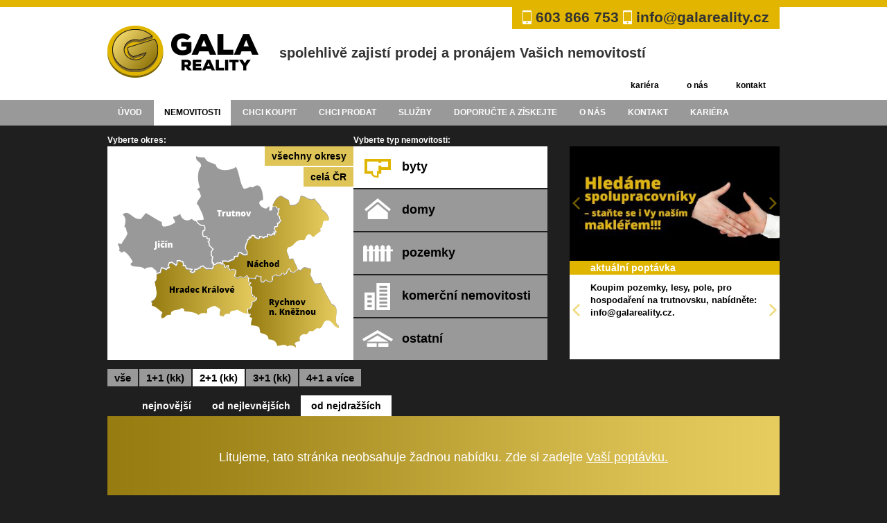

--- FILE ---
content_type: text/html; charset=utf-8
request_url: https://www.galareality.cz/nemovitosti/?order=3&sub=2&districts%5B21%5D=1&districts%5B24%5D=1&districts%5B27%5D=1
body_size: 3690
content:
<!DOCTYPE html>
<html>
<head>
	<meta http-equiv="Content-Type" content="text/html; charset=utf-8">

	<meta name="description" content="Nemovitosti">
	<meta name="keywords" content="Nemovitosti">
	<meta name="viewport" content="width=device-width, initial-scale=1.0">

	<title>Nemovitosti</title>
	
	<link href='http://fonts.googleapis.com/css?family=Open+Sans:400,600,700,800,300&subset=latin,latin-ext' rel='stylesheet' type='text/css'>
<link rel="stylesheet" type="text/css" href="//maxcdn.bootstrapcdn.com/font-awesome/4.2.0/css/font-awesome.min.css">
<link rel="stylesheet" type="text/css" href="//cdn.jsdelivr.net/fancybox/2.1.5/jquery.fancybox.min.css">
<link rel="stylesheet" type="text/css" href="//code.jquery.com/ui/1.8.3/themes/smoothness/jquery-ui.css">
<link rel="stylesheet" type="text/css" href="/webtemp/cssloader-605f3f4bb4f6-common.css?1664980979">
<link rel="stylesheet" type="text/css" href="/webtemp/cssloader-0346ce905640-bootstrap.css?1664980989">
<link rel="stylesheet" type="text/css" href="/webtemp/cssloader-ae95ab4a526a-screen.css?1664980979">
<link rel="stylesheet" type="text/css" href="/webtemp/cssloader-ed2339e00a15-cropper.css?1664980979">
	
	<link rel="shortcut icon" href="/favicon.ico" type="image/x-icon">

<script type="text/javascript" src="//code.jquery.com/jquery-1.8.3.min.js"></script>
<script type="text/javascript" src="//code.jquery.com/ui/1.10.0/jquery-ui.min.js"></script>
<script type="text/javascript" src="//maxcdn.bootstrapcdn.com/bootstrap/3.2.0/js/bootstrap.min.js"></script>
<script type="text/javascript" src="//cdn.jsdelivr.net/fancybox/2.1.5/jquery.fancybox.min.js"></script>
<script type="text/javascript" src="//www.plupload.com/plupload/js/plupload.full.min.js"></script>
<script type="text/javascript" src="/webtemp/jsloader-d650625195e4.js?1664980979"></script>

	<script>
		(function(i,s,o,g,r,a,m){ i['GoogleAnalyticsObject']=r;i[r]=i[r]||function(){
		(i[r].q=i[r].q||[]).push(arguments)},i[r].l=1*new Date();a=s.createElement(o),
		m=s.getElementsByTagName(o)[0];a.async=1;a.src=g;m.parentNode.insertBefore(a,m)
		})(window,document,'script','//www.google-analytics.com/analytics.js','ga');
		
		ga('create', "UA-57274074-1", "galareality.cz");
		ga('require', 'linkid', 'linkid.js');
		ga('require', 'ecommerce', 'ecommerce.js');
		ga('send', 'pageview');
	</script>
	
	<!-- Go to www.addthis.com/dashboard to customize your tools -->
	<script type="text/javascript" src="//s7.addthis.com/js/300/addthis_widget.js#pubid=ra-547dbbb66768cbbc" async="async"></script>
</head>

<body>
	<div id="fb-root"></div>
	<script>(function(d, s, id) {
	  var js, fjs = d.getElementsByTagName(s)[0];
	  if (d.getElementById(id)) return;
	  js = d.createElement(s); js.id = id;
	  js.src = "//connect.facebook.net/cs_CZ/sdk.js#xfbml=1&version=v2.0";
	  fjs.parentNode.insertBefore(js, fjs);
	}(document, 'script', 'facebook-jssdk'));</script>
<div id="snippet--flashMessages"></div>	
	<div id="header">
		<div class="container">
			<div class="col-xs-12">
				<div class="right">
					<div id="phone">
						<img src="/images/phone.png"> 603 866 753
						<img src="/images/phone.png"> <a href="mailto:info@galareality.cz">info@galareality.cz</a>
					</div>
				</div>
				<div class="left">
					<p class="pull-left" id="logo">
						<a href="/?type=1&amp;sub=2">
							<img src="/images/logo.png" alt="logo">
						</a>
					</p>
					<p class="pull-left" id="description">
						spolehlivě zajistí prodej a pronájem Vašich nemovitostí
					</p>
				</div>
				<div class="right">
					<ul class="mini-menu">
						<li><a href="/kariera/?districts%5B21%5D=1&amp;districts%5B24%5D=1&amp;districts%5B27%5D=1&amp;type=1&amp;sub=2">kariéra</a></li>
						<li><a href="/o-nas/?districts%5B21%5D=1&amp;districts%5B24%5D=1&amp;districts%5B27%5D=1&amp;type=1&amp;sub=2">o nás</a></li>
						<li><a href="/kontakt/?districts%5B21%5D=1&amp;districts%5B24%5D=1&amp;districts%5B27%5D=1&amp;type=1&amp;sub=2">kontakt</a></li>
					</ul>
				</div>
				<div class="clear"></div>
			</div>
		</div>
	</div>
	
	<div id="menu">
		<div class="container">
			<div class="col-xs-12">

	<div class="menu">
				<ul class="nav nav-pills level0">
					
						
						<li class="uvod first
">
							<a href="/?districts%5B21%5D=1&amp;districts%5B24%5D=1&amp;districts%5B27%5D=1&amp;type=1&amp;sub=2">
								úvod
							</a>
							
						</li>
						<li class="active">
							<a href="/nemovitosti/?districts%5B21%5D=1&amp;districts%5B24%5D=1&amp;districts%5B27%5D=1&amp;type=1&amp;sub=2">Nemovitosti</a>
						</li>
							
						
						<li class="chci-koupit 
">
							<a href="/chci-koupit/?districts%5B21%5D=1&amp;districts%5B24%5D=1&amp;districts%5B27%5D=1&amp;type=1&amp;sub=2">
								chci koupit
							</a>
							
						</li>
							
						
						<li class="chci-prodat 
">
							<a href="/chci-prodat/?districts%5B21%5D=1&amp;districts%5B24%5D=1&amp;districts%5B27%5D=1&amp;type=1&amp;sub=2">
								chci prodat
							</a>
							
						</li>
							
						
						<li class="sluzby 
">
							<a href="/sluzby/?districts%5B21%5D=1&amp;districts%5B24%5D=1&amp;districts%5B27%5D=1&amp;type=1&amp;sub=2">
								služby
							</a>
							
						</li>
							
						
						<li class="doporucte-a-ziskejte 
">
							<a href="/doporucte-a-ziskejte/?districts%5B21%5D=1&amp;districts%5B24%5D=1&amp;districts%5B27%5D=1&amp;type=1&amp;sub=2">
								doporučte a získejte
							</a>
							
						</li>
							
						
						<li class="o-nas 
">
							<a href="/o-nas/?districts%5B21%5D=1&amp;districts%5B24%5D=1&amp;districts%5B27%5D=1&amp;type=1&amp;sub=2">
								o nás
							</a>
							
						</li>
							
						
						<li class="kontakt 
">
							<a href="/kontakt/?districts%5B21%5D=1&amp;districts%5B24%5D=1&amp;districts%5B27%5D=1&amp;type=1&amp;sub=2">
								kontakt
							</a>
							
						</li>
							
						
						<li class="kariera 
">
							<a href="/kariera/?districts%5B21%5D=1&amp;districts%5B24%5D=1&amp;districts%5B27%5D=1&amp;type=1&amp;sub=2">
								kariéra
							</a>
							
						</li>
				</ul>
	</div>
			</div>
		</div>
	</div>
	
		<div id="top">
			<div class="container">
				<div class="col-xs-8">
					<div id="navigator">
						<div class="left">
							<span>Vyberte okres:</span>
							<div class="map">
								<a href="/nemovitosti/?all=1&amp;districts%5B21%5D=1&amp;districts%5B23%5D=1&amp;districts%5B24%5D=1&amp;districts%5B27%5D=1&amp;districts%5B28%5D=1&amp;sub=2&amp;order=3" class="chooseAll2">celá ČR</a>
								<a href="/nemovitosti/?districts%5B21%5D=1&amp;districts%5B23%5D=1&amp;districts%5B24%5D=1&amp;districts%5B27%5D=1&amp;districts%5B28%5D=1&amp;sub=2&amp;order=3" class="chooseAll">všechny okresy</a>
								<img usemap="#cr" class="visible" id="map0" src="/images/map/region/8/0.png" alt="">
									<img usemap="#cr" class="visible" id="map21" src="/images/map/region/8/21.png" alt="Hradec Králové">
									<img usemap="#cr" class="" id="map23" src="/images/map/region/8/23.png" alt="Jíčín">
									<img usemap="#cr" class="visible" id="map24" src="/images/map/region/8/24.png" alt="Náchod">
									<img usemap="#cr" class="visible" id="map27" src="/images/map/region/8/27.png" alt="Rychnov nad Kněžnou">
									<img usemap="#cr" class="" id="map28" src="/images/map/region/8/28.png" alt="Trutnov">
								<map name="cr">
											<area shape="poly" class="map21" coords="189,198,187,244,71,250,63,189,98,175,110,190,141,181,152,177,189,198" href="/nemovitosti/?district=21&amp;districts%5B21%5D=1&amp;districts%5B24%5D=1&amp;districts%5B27%5D=1&amp;sub=2&amp;order=3&amp;do=setDistrict" alt="Hradec Králové">
											<area shape="poly" class="map23" coords="117,120,141,181,110,190,98,175,63,189,15,162,18,111,117,120" href="/nemovitosti/?district=23&amp;districts%5B21%5D=1&amp;districts%5B24%5D=1&amp;districts%5B27%5D=1&amp;sub=2&amp;order=3&amp;do=setDistrict" alt="Jíčín">
											<area shape="poly" class="map24" coords="152,177,193,141,223,137,223,100,231,86,297,115,240,156,255,185,189,198,152,177" href="/nemovitosti/?district=24&amp;districts%5B21%5D=1&amp;districts%5B24%5D=1&amp;districts%5B27%5D=1&amp;sub=2&amp;order=3&amp;do=setDistrict" alt="Náchod">
											<area shape="poly" class="map27" coords="255,185,309,264,294,254,250,286,210,274,187,244,189,198,255,185" href="/nemovitosti/?district=27&amp;districts%5B21%5D=1&amp;districts%5B24%5D=1&amp;districts%5B27%5D=1&amp;sub=2&amp;order=3&amp;do=setDistrict" alt="Rychnov nad Kněžnou">
											<area shape="poly" class="map28" coords="117,120,117,30,223,100,223,137,193,141,152,177,141,181,117,120" href="/nemovitosti/?district=28&amp;districts%5B21%5D=1&amp;districts%5B24%5D=1&amp;districts%5B27%5D=1&amp;sub=2&amp;order=3&amp;do=setDistrict" alt="Trutnov">
								</map>							
							</div>
						</div>
						<div class="right">
							<span>Vyberte typ nemovitosti:</span>
							<div class="choose">
								<ul>
									<li class="byt active"><a href="/nemovitosti/?districts%5B21%5D=1&amp;districts%5B24%5D=1&amp;districts%5B27%5D=1&amp;sub=2"><span></span>byty</a></li>
									<li class="dum "><a href="/nemovitosti/?districts%5B21%5D=1&amp;districts%5B24%5D=1&amp;districts%5B27%5D=1&amp;type=2&amp;sub=2"><span></span>domy</a></li>
									<li class="pozemek "><a href="/nemovitosti/?districts%5B21%5D=1&amp;districts%5B24%5D=1&amp;districts%5B27%5D=1&amp;type=3&amp;sub=2"><span></span>pozemky</a></li>
									<li class="komercni "><a href="/nemovitosti/?districts%5B21%5D=1&amp;districts%5B24%5D=1&amp;districts%5B27%5D=1&amp;type=4&amp;sub=2"><span></span>komerční nemovitosti</a></li>
									<li class="ostatni "><a href="/nemovitosti/?districts%5B21%5D=1&amp;districts%5B24%5D=1&amp;districts%5B27%5D=1&amp;type=5&amp;sub=2"><span></span>ostatní</a></li>
								</ul>
							</div>
						</div>
						<div class="clear"></div>
					</div>
				</div>
				<div class="col-xs-4">
					<div id="sliders">
<div id="slider" class="carousel slide" data-ride="carousel" data-interval="false" data-pause="hover" data-wrap="true">	
	<div class="carousel-inner">
			
			<div class="item active">
					<img src="/files/galleries/340x185_g16-4.jpg" alt="">
			</div>
			
			<div class="item ">
					<img src="/files/galleries/340x185_g15-3.jpg" alt="">
			</div>
			
			<div class="item ">
					<img src="/files/galleries/340x185_g8-1.jpg" alt="">
			</div>
			
			<div class="item ">
					<img src="/files/galleries/340x185_g17-5.jpg" alt="">
			</div>
			
			<div class="item ">
					<img src="/files/galleries/340x185_g9-2.jpg" alt="">
			</div>
	</div>

	<a class="left carousel-control" href="#slider" data-slide="prev">	
	</a>
	<a class="right carousel-control" href="#slider" data-slide="next">
	</a>
</div><div id="sliderDemond" class="carousel slide" data-ride="carousel" data-interval="false" data-pause="hover" data-wrap="true">	
	<div class="header">
		<span>aktuální poptávka</span>
	</div>
	<div class="carousel-inner">
			<div class="item active">
				<a href="/poptavky?districts%5B21%5D=1&amp;districts%5B24%5D=1&amp;districts%5B27%5D=1&amp;type=1&amp;sub=2">
					<p class="description">
						Koupim pozemky, lesy, pole, pro hospodaření na trutnovsku, nabídněte: info@galareality.cz.
					</p>
				</a>
			</div>
			<div class="item ">
				<a href="/poptavky?districts%5B21%5D=1&amp;districts%5B24%5D=1&amp;districts%5B27%5D=1&amp;type=1&amp;sub=2">
					<p class="description">
						Hledám chalupu, či vesnický domek na náchodsku, nejlépe v blízkosti lesa, okraj obce. info@galareality.cz.
					</p>
				</a>
			</div>
			<div class="item ">
				<a href="/poptavky?districts%5B21%5D=1&amp;districts%5B24%5D=1&amp;districts%5B27%5D=1&amp;type=1&amp;sub=2">
					<p class="description">
						Koupím rodinný dům, nebo větší byt do 20 km od Trutnova, tel: 603 866 753
					</p>
				</a>
			</div>
			<div class="item ">
				<a href="/poptavky?districts%5B21%5D=1&amp;districts%5B24%5D=1&amp;districts%5B27%5D=1&amp;type=1&amp;sub=2">
					<p class="description">
						Nabídněte horskou chalupu, pension, chatu, apartmán, byt na horách, vše pro naše klienty, nejlépe Krkonoše a podkrkonoší. E-mail: info@galareality.cz,  přip. tel: 605 213 409
					</p>
				</a>
			</div>
			<div class="item ">
				<a href="/poptavky?districts%5B21%5D=1&amp;districts%5B24%5D=1&amp;districts%5B27%5D=1&amp;type=1&amp;sub=2">
					<p class="description">
						Koupím rodinný domek v okolí České Skalice, nabídněte prosím na telefon:603 866 753.
					</p>
				</a>
			</div>
			<div class="item ">
				<a href="/poptavky?districts%5B21%5D=1&amp;districts%5B24%5D=1&amp;districts%5B27%5D=1&amp;type=1&amp;sub=2">
					<p class="description">
						Koupím pozůstalost za hotové (domky, byty, chalupy), zajistím vyklizení i převod na katastru. Rozumná cena. Nabídněte tluchor@galareality.cz
					</p>
				</a>
			</div>
			<div class="item ">
				<a href="/poptavky?districts%5B21%5D=1&amp;districts%5B24%5D=1&amp;districts%5B27%5D=1&amp;type=1&amp;sub=2">
					<p class="description">
						Koupím byt 2+1 a větší v Trutnově a okolí, nabídněte na tel: 603 866 753
					</p>
				</a>
			</div>
			<div class="item ">
				<a href="/poptavky?districts%5B21%5D=1&amp;districts%5B24%5D=1&amp;districts%5B27%5D=1&amp;type=1&amp;sub=2">
					<p class="description">
						Pro naše klienty i ze zahraničí, hledáme vhodné nemovitosti k bydlení a rekreaci, nejlépe Východní čechy. Nabídněte na e-mail: info@galareality.cz,  přip. tel: 605 213 409.
					</p>
				</a>
			</div>
			<div class="item ">
				<a href="/poptavky?districts%5B21%5D=1&amp;districts%5B24%5D=1&amp;districts%5B27%5D=1&amp;type=1&amp;sub=2">
					<p class="description">
						Máme zájem koupit byt v Náchodě a okolí, spíše větší pro rodinu. Děkujeme za nabídky na tel: 603 866 753
					</p>
				</a>
			</div>
			<div class="item ">
				<a href="/poptavky?districts%5B21%5D=1&amp;districts%5B24%5D=1&amp;districts%5B27%5D=1&amp;type=1&amp;sub=2">
					<p class="description">
						Koupím malý byt do 2+1 v OV, Trutnov. email: info@galareality.cz, tel: 605 213 409
					</p>
				</a>
			</div>
	</div>

	<a class="left carousel-control" href="#sliderDemond" data-slide="prev">
		
	</a>
	<a class="right carousel-control" href="#sliderDemond" data-slide="next">
		
	</a>
</div>					</div>
				</div>
			</div>
		</div>
		
		
		
		<div class="container">
			<div class="col-xs-12">
				<div id="content" class="clearfix">
	<div class="clear"></div>
	
	<div id="estates">
		<div class="subtype">
			<ul>
					<li class=""><a href="/nemovitosti/?order=3&amp;districts%5B21%5D=1&amp;districts%5B24%5D=1&amp;districts%5B27%5D=1">vše</a></li>
					<li class=""><a href="/nemovitosti/?sub=1&amp;order=3&amp;districts%5B21%5D=1&amp;districts%5B24%5D=1&amp;districts%5B27%5D=1">1+1 (kk)</a></li>
					<li class="active"><a href="/nemovitosti/?sub=2&amp;order=3&amp;districts%5B21%5D=1&amp;districts%5B24%5D=1&amp;districts%5B27%5D=1">2+1 (kk)</a></li>
					<li class=""><a href="/nemovitosti/?sub=3&amp;order=3&amp;districts%5B21%5D=1&amp;districts%5B24%5D=1&amp;districts%5B27%5D=1">3+1 (kk)</a></li>
					<li class=""><a href="/nemovitosti/?sub=4&amp;order=3&amp;districts%5B21%5D=1&amp;districts%5B24%5D=1&amp;districts%5B27%5D=1">4+1 a více</a></li>	
			</ul>
			<div class="clearfix"></div>
		</div>
	
		<div class="filter">
			<div class="left">
				<ul>
					<li class=""><a href="/nemovitosti/?sub=2&amp;districts%5B21%5D=1&amp;districts%5B24%5D=1&amp;districts%5B27%5D=1">nejnovější</a></li>
					<li class=""><a href="/nemovitosti/?order=2&amp;sub=2&amp;districts%5B21%5D=1&amp;districts%5B24%5D=1&amp;districts%5B27%5D=1">od nejlevnějších</a></li>
					<li class="active"><a href="/nemovitosti/?order=3&amp;sub=2&amp;districts%5B21%5D=1&amp;districts%5B24%5D=1&amp;districts%5B27%5D=1">od nejdražších</a></li>
				</ul>
				<div class="clearfix"></div>
			</div>
			<div class="right">
			</div>
			<div class="clearfix"></div>
		</div>
		<div class="body bg">
			<div class="estates row">
					<p class="h4 text-center empty">Litujeme, tato stránka neobsahuje žadnou nabídku. Zde si zadejte <a href="/chci-koupit/?districts%5B21%5D=1&amp;districts%5B24%5D=1&amp;districts%5B27%5D=1&amp;type=1&amp;sub=2">Vaší poptávku.</a></p>
				<div class="clearfix"></div>
			</div>
		</div>
		<div class="filter">
			<div class="right">
			</div>
			<div class="clearfix"></div>
		</div>		
	</div>
				</div>	
			</div>
		</div>
	
	<div id="panel">
		<div class="container">
			<div class="col-xs-12">
				<div class="pull-left">
					<img src="/images/logo3.png" class="pull-left">
					<p class="pull-left address">
						Svatojanské nám. 46, 541 01 Trutnov<br>
						<a href="mailto:info@galareality.cz">info@galareality.cz</a> <br>
						<span class="phone">603 866 753</span>
					</p>
				</div>
				<div class="pull-right">
					<a href="http://www.realitnikomora.cz/clenove/makleri/Milan-Tluchor_115953" target="_blank"><img src="/images/realitnikomora.png" alt="Realitní komora.cz"></a>
				</div>
			</div>
		</div>
	</div>
	
	<div id="footer">
		<div class="container">
			<div class="col-xs-12">
				<p class="text-center">
					&copy; 2026 GALA REALITY
				</p>
			</div>
		</div>
	</div>
</body>
</html>


--- FILE ---
content_type: text/css
request_url: https://www.galareality.cz/webtemp/cssloader-605f3f4bb4f6-common.css?1664980979
body_size: 315
content:

#ajax-spinner {
  background: url('../images/spinner.gif') no-repeat scroll 0 0 transparent;
  border: 1px solid #CCCCCC;
  height: 66px;
  left: 50%;
  margin: -33px 0 0 -33px;
  position: fixed;
  top: 50%;
  width: 66px;
  z-index: 10000;
}
body {
  margin: 0;
  overflow-y: scroll;
}
ul {
  padding: 0 0 0 15px;
}
.menu ul,
#slider ul,
.editor-gallery ul,
#gallery ul,
#langs ul {
  margin: 0;
  padding: 0;
}
.menu li,
#slider li,
.editor-gallery ul li,
#gallery ul li,
#langs ul li {
  list-style: none;
}
a,
a:hover {
  color: inherit;
  text-decoration: none;
}
a img {
  border: none;
}
a,
a:focus {
  outline: none;
}
#cart-popup .modal {
  background: rgba(0, 0, 0, 0.5);
  display: block;
}
.no-margin {
  margin: 0 !important;
}
.no-padding {
  padding: 0 !important;
}
.wrapper {
  float: left;
  width: 100%;
}
#slider .fa-chevron-left,
#slider .fa-chevron-right {
  top: 48%;
  position: relative;
}


--- FILE ---
content_type: text/css
request_url: https://www.galareality.cz/webtemp/cssloader-ae95ab4a526a-screen.css?1664980979
body_size: 2868
content:

body {
  background-color: #1F1F1F;
}
input[id="frm-contactForm-contactForm-contact_name"] {
  display: none;
}
input[name="contact_name"] {
  display: none;
}
label[for="frm-contactForm2-contactForm-contact_name"] {
  display: none;
}
.fancybox-opened {
  z-index: 15000;
}
div#snippet--flashMessages {
  position: absolute;
  width: 100%;
  z-index: 9999;
}
#top {
  margin-top: 10px;
  color: #fff;
  margin-bottom: 15px;
}
#top #content {
  margin-top: 20px;
  color: #000;
}
#top #sliders {
  margin-top: 20px;
}
#top #sliders #slider .left {
  background-image: url('../images/slider-small-left.png');
  background-repeat: no-repeat;
  background-position: 4px center;
}
#top #sliders #slider .right {
  background-image: url('../images/slider-small-right.png');
  background-repeat: no-repeat;
  background-position: 30px center;
}
#top #sliders #sliderDemond .left {
  background-image: url('../images/slider-small-left.png');
  background-repeat: no-repeat;
  background-position: 4px center;
}
#top #sliders #sliderDemond .right {
  background-image: url('../images/slider-small-right.png');
  background-repeat: no-repeat;
  background-position: 30px center;
}
#top #sliders #sliderDemond .header {
  background-color: #E0B500;
  color: #FFF;
  font-weight: bold;
  padding-left: 30px;
}
#top #sliders #sliderDemond .carousel-inner {
  background-color: #FFF;
  height: 122px;
}
#top #sliders #sliderDemond .carousel-inner a {
  color: #000;
}
#top #sliders #sliderDemond .carousel-inner .description {
  font-weight: bold;
  padding: 10px 30px;
  margin-bottom: 0px;
  font-size: 13px;
}
#top #sliders #sliderDemond .carousel-inner .phone {
  padding: 0px 30px;
  font-size: 13px;
}
#top #navigator span {
  font-weight: bold;
  font-size: 12px;
}
#top #navigator .left {
  float: left;
  width: 355px;
}
#top #navigator .left .map {
  width: 355px;
  height: 308px;
  background-color: #FFF;
  position: relative;
}
#top #navigator .left .map .chooseAll {
  position: absolute;
  z-index: 10000;
  top: 0px;
  font-weight: bold;
  background-color: #DFC558;
  color: #000;
  padding: 4px 10px;
  right: 0px;
}
#top #navigator .left .map .chooseAll2 {
  position: absolute;
  z-index: 10000;
  top: 30px;
  font-weight: bold;
  background-color: #DFC558;
  color: #000;
  padding: 4px 10px;
  right: 0px;
}
#top #navigator .left .map img {
  position: absolute;
  display: none;
  z-index: 9999;
  top: 0px;
}
#top #navigator .left .map img.visible {
  display: block;
}
#top #navigator .left .map img:first-child {
  position: relative;
}
#top #navigator .right {
  float: left;
  width: 280px;
}
#top #navigator .right .choose ul {
  list-style: none;
  margin: 0px;
  padding: 0px;
}
#top #navigator .right .choose ul li {
  width: 100%;
  margin-bottom: 2px;
}
#top #navigator .right .choose ul li:last-child {
  margin-bottom: 0px;
}
#top #navigator .right .choose ul li.byt a span {
  background-image: url('../images/byt-w.png');
}
#top #navigator .right .choose ul li.byt a:hover span {
  background-image: url('../images/byt-y.png');
}
#top #navigator .right .choose ul li.byt.active a {
  background-color: #FFF;
}
#top #navigator .right .choose ul li.byt.active a span {
  background-image: url('../images/byt-y.png');
}
#top #navigator .right .choose ul li.dum a span {
  background-image: url('../images/dum-w.png');
}
#top #navigator .right .choose ul li.dum a:hover span {
  background-image: url('../images/dum-y.png');
}
#top #navigator .right .choose ul li.dum.active a {
  background-color: #FFF;
}
#top #navigator .right .choose ul li.dum.active a span {
  background-image: url('../images/dum-y.png');
}
#top #navigator .right .choose ul li.komercni a span {
  background-image: url('../images/komercni-w.png');
}
#top #navigator .right .choose ul li.komercni a:hover span {
  background-image: url('../images/komercni-y.png');
}
#top #navigator .right .choose ul li.komercni.active a {
  background-color: #FFF;
}
#top #navigator .right .choose ul li.komercni.active a span {
  background-image: url('../images/komercni-y.png');
}
#top #navigator .right .choose ul li.ostatni a span {
  background-image: url('../images/ostatni-w.png');
}
#top #navigator .right .choose ul li.ostatni a:hover span {
  background-image: url('../images/ostatni-y.png');
}
#top #navigator .right .choose ul li.ostatni.active a {
  background-color: #FFF;
}
#top #navigator .right .choose ul li.ostatni.active a span {
  background-image: url('../images/ostatni-y.png');
}
#top #navigator .right .choose ul li.pozemek a span {
  background-image: url('../images/pozemek-w.png');
}
#top #navigator .right .choose ul li.pozemek a:hover span {
  background-image: url('../images/pozemek-y.png');
}
#top #navigator .right .choose ul li.pozemek.active a {
  background-color: #FFF;
}
#top #navigator .right .choose ul li.pozemek.active a span {
  background-image: url('../images/pozemek-y.png');
}
#top #navigator .right .choose ul li a {
  font-size: 18px;
  display: block;
  padding: 8px 0px 8px 0px;
  font-weight: 800;
  color: #000;
  background-color: #999999;
}
#top #navigator .right .choose ul li a span {
  display: inline-block;
  margin-left: 13px;
  margin-right: 13px;
  width: 44px;
  height: 44px;
  vertical-align: middle;
}
#top #navigator .right .choose ul li a:hover {
  background-color: #FFFFFF;
}
#header {
  border-top: 10px solid #E1B500;
  background-color: #FFF;
  padding-bottom: 5px;
}
#header .left {
  margin-top: -20px;
  float: left;
}
#header .left #logo {
  margin: 15px 0px;
}
#header .left #description {
  font-weight: 800;
  font-size: 20px;
  margin-top: 40px;
  margin-left: 30px;
}
#header .right {
  float: right;
}
#header .right .mini-menu {
  float: left;
  list-style: none;
  margin: -20px 0px 0px 0px;
  padding: 0px;
}
#header .right .mini-menu li {
  float: left;
}
#header .right .mini-menu li a {
  padding: 8px 20px 7px 20px;
  color: #000;
  display: block;
  font-weight: bold;
  font-size: 12px;
}
#header .right .mini-menu li.active a {
  background-color: #e0b500;
}
#header .right #phone {
  float: right;
  background-color: #E1B500;
  font-weight: bold;
  font-size: 21px;
  padding: 0px 15px 2px 15px;
}
#header .right #phone img {
  vertical-align: top;
  padding-top: 5px;
}
#header .right #phone a {
  color: #333;
}
#menu {
  background-color: #999999;
}
#menu .menu ul li a {
  border-radius: 0px;
  text-transform: uppercase;
  color: #fff;
  font-weight: 600;
  font-size: 12px;
}
#menu .menu ul li.active a {
  background-color: #FFF;
  color: #000;
}
#panel {
  background-color: #fff;
  padding-top: 15px;
  margin-top: 20px;
}
#panel p {
  font-size: 12px;
  margin: 0px;
  padding: 0px;
}
#panel p strong {
  font-size: 18px;
}
#panel p a {
  text-decoration: underline;
  color: #000;
}
#panel p span.phone {
  font-size: 14px;
  font-weight: bold;
  display: inline-block;
  padding-top: 7px;
}
#panel p.address {
  padding-top: 8px;
}
#panel img {
  margin-right: 30px;
}
#footer {
  background-color: #E0B500;
}
#footer p {
  margin: 10px 0px;
  font-size: 11px;
  font-weight: bold;
}
#contact-form {
  color: #000;
  font-size: 12px;
}
#contact-form input[type=checkbox],
#contact-form input[type=text],
#contact-form textarea,
#contact-form input[type=radio] {
  border: 1px solid #666666;
}
#contact-form span.red {
  color: red;
  font-weight: 800;
}
#contact-form .form {
  background-image: url('../images/bg-slider.png');
  background-repeat: y-repeat;
  background-position: center center;
  padding: 20px 35px;
}
#contact-form .legend {
  font-size: 17px;
  font-weight: 800;
  display: block;
  margin-bottom: 10px;
}
#contact-form .legend span {
  font-weight: normal;
}
#contact-form .box {
  border-bottom: 1px solid #E7CD60;
  padding-bottom: 20px;
  padding-top: 5px;
}
#contact-form .box .group.radiolist label {
  width: 150px;
  margin-right: 15px;
  margin-bottom: 8px;
}
#contact-form .box .group .left {
  float: left;
  font-weight: bold;
  margin-right: 15px;
}
#contact-form .box .group .left input {
  margin-top: 5px;
  width: 200px;
  font-weight: normal;
}
#contact-form .submit input[type="submit"] {
  float: right;
  border: 0px;
  background-color: #E0B500;
  font-weight: 800;
  color: #000;
  padding: 7px 25px;
}
.headerPage {
  background-color: #fff;
  width: 300px;
  text-align: center;
}
.headerPage h1 {
  margin: 0px;
  padding: 10px 10px;
  font-size: 16px;
  display: block;
  font-weight: 800;
}
.articles_detail.detail1 {
  background-color: #FFF;
  padding: 20px 50px;
}
.articles_detail.detail1 h1,
.articles_detail.detail1 strong,
.articles_detail.detail1 a {
  color: #A68600;
}
.articles_detail.detail1 h1 {
  margin: 10px 0px 20px 0px;
}
.articles_detail.detail1 #gallery ul li {
  float: left;
  margin-right: 10px;
  margin-bottom: 10px;
}
.articles_detail.detail1 #gallery ul li.no {
  margin-right: 0px;
}
.articles.layout1 {
  background-color: #FFF;
  padding: 20px 50px 40px 50px;
}
.articles.layout1 h1,
.articles.layout1 strong,
.articles.layout1 a {
  color: #A68600;
}
.articles.layout1 h1 {
  margin: 10px 0px 20px 0px;
}
.articles.layout1 .article {
  border-bottom: 1px solid #e0b500;
}
.editor h1,
.editor strong,
.editor a {
  color: #A68600;
}
.editor a {
  text-decoration: underline;
}
.editor p {
  font-size: 12px;
}
.editor.editor-layout1 {
  background-color: #fff;
  padding: 20px 50px;
}
.editor.editor-layout2 {
  background-color: #fff;
  padding: 20px 20px;
}
.editor #contact-form {
  margin-top: 20px;
}
#demonds .filter .right {
  float: right;
}
#demonds .filter .right .paginator {
  margin: 0px;
  padding: 0px;
  list-style: none;
}
#demonds .filter .right .paginator li {
  float: left;
}
#demonds .filter .right .paginator li a {
  color: #fff;
  padding: 5px 15px;
  display: block;
  font-weight: bold;
}
#demonds .filter .right .paginator li.active a {
  background-color: #fff;
  color: #000;
}
#demonds .body {
  background-color: #fff;
  padding: 20px 50px;
}
#demonds .body h1,
#demonds .body strong,
#demonds .body a {
  color: #e0b500;
}
#demonds .body h1 {
  margin: 10px 0px 20px 0px;
}
#demonds .body .demonds .demond {
  border-bottom: 1px solid #e0b500;
  padding-bottom: 5px;
  margin-bottom: 10px;
}
#estates .subtype {
  margin-bottom: 15px;
}
#estates .subtype ul {
  list-style: none;
  margin: 0px;
  padding: 0px;
}
#estates .subtype ul li {
  float: left;
  margin-right: 2px;
}
#estates .subtype ul li a {
  font-weight: 800;
  font-size: 15px;
  color: #000;
  background-color: #999999;
  padding: 4px 10px;
}
#estates .subtype ul li.active a {
  color: #000;
  background-color: #fff;
}
#estates .filter .left {
  float: left;
}
#estates .filter .left ul {
  list-style: none;
  margin: 0px;
  padding: 0px;
}
#estates .filter .left ul li {
  float: left;
}
#estates .filter .left ul li a {
  color: #fff;
  display: block;
  padding: 5px 15px;
  font-weight: bold;
}
#estates .filter .left ul li.active a {
  color: #000;
  background-color: #fff;
}
#estates .filter .left ul li:first-child a {
  padding: 5px 15px 5px 50px;
}
#estates .filter .right {
  float: right;
}
#estates .filter .right .paginator {
  margin: 0px;
  padding: 0px;
  list-style: none;
}
#estates .filter .right .paginator li {
  float: left;
}
#estates .filter .right .paginator li a {
  color: #fff;
  padding: 5px 15px;
  display: block;
  font-weight: bold;
}
#estates .filter .right .paginator li.active a {
  background-color: #fff;
  color: #000;
}
#estates .body {
  background-color: #FFF;
  padding: 20px 50px;
}
#estates .body.bg {
  background-image: url('../images/bg-slider.png');
  background-repeat: y-repeat;
  background-position: center center;
}
#estates .body #estate h1 {
  font-size: 23px;
  color: #A68600;
  font-weight: 700;
  margin: 10px 0px 20px 0px;
}
#estates .body #estate .info {
  margin-top: 10px;
}
#estates .body #estate .left {
  float: left;
  width: 390px;
}
#estates .body #estate .left .nav-tabs {
  border-bottom: 0px;
}
#estates .body #estate .left .nav-tabs li {
  margin-bottom: -2px;
}
#estates .body #estate .left .nav-tabs li a {
  color: #000;
  font-weight: 800;
  font-size: 13px;
}
#estates .body #estate .left .nav-tabs li.active a {
  border: 0px;
  border-radius: 0px;
  background-color: #E6E6E6;
}
#estates .body #estate .left .tab-content {
  padding: 10px 15px;
  background-color: #E6E6E6;
}
#estates .body #estate .left .tab-content table {
  width: 100%;
}
#estates .body #estate .left .tab-content table tr {
  border-bottom: 1px solid silver;
}
#estates .body #estate .left .tab-content table tr.odd {
  background-color: #f4f4f4;
}
#estates .body #estate .left .tab-content table tr.more {
  font-weight: bold;
  cursor: pointer !important;
}
#estates .body #estate .left .tab-content table tr td {
  vertical-align: top;
  padding: 5px 3px;
}
#estates .body #estate .left .tab-content .proper {
  display: block;
  font-size: 13px;
}
#estates .body #estate .left .tab-content .proper .labelp {
  width: 170px;
  display: block;
  color: #656565;
}
#estates .body #estate .left .tab-content .proper .valuep {
  font-weight: 700;
  color: #000;
}
#estates .body #estate .left .description {
  margin-top: 20px;
  padding-bottom: 10px;
  border-bottom: 1px solid #e0b500;
}
#estates .body #estate .left .description .description-label {
  font-weight: bold;
  text-transform: uppercase;
}
#estates .body #estate .left .description p {
  font-size: 13px;
  color: #000;
}
#estates .body #estate .left .infos {
  margin-top: 20px;
}
#estates .body #estate .left .price {
  font-size: 13px;
}
#estates .body #estate .left .price > span {
  font-weight: 800;
  font-size: 24px;
}
#estates .body #estate .left .subprice {
  font-size: 12px;
}
#estates .body #estate .left .subprice > span {
  font-weight: 800;
  font-size: 18px;
}
#estates .body #estate .left .states {
  padding-top: 6px;
}
#estates .body #estate .left .states i {
  font-weight: bold;
  font-style: normal;
}
#estates .body #estate .left .social {
  margin-top: 20px;
}
#estates .body #estate .right {
  width: 450px;
  float: right;
}
#estates .body #estate .right #agent {
  margin-top: 10px;
}
#estates .body #estate .right #agent span.labela {
  color: #e0b500;
  font-weight: 800;
  font-size: 19px;
  text-transform: uppercase;
  display: block;
  margin-bottom: 15px;
}
#estates .body #estate .right #agent table .name {
  color: #000;
  font-size: 15px;
  margin-bottom: 2px;
  display: block;
}
#estates .body #estate .right #agent table .info {
  font-size: 13px;
}
#estates .body #estate .right .gallery {
  border-bottom: 1px solid #e0b500;
}
#estates .body #estate .right .gallery a.first {
  display: block;
  clear: both;
  margin-bottom: 15px;
}
#estates .body #estate .right .gallery a.thumb {
  float: left;
  margin-right: 15px;
  margin-bottom: 15px;
}
#estates .body #estate .right .gallery a.thumb.no {
  margin-right: 0px;
}
#estates .body .estates {
  margin-top: 20px;
}
#estates .body .estates .empty {
  color: #fff;
  margin-bottom: 25px;
}
#estates .body .estates .empty a {
  color: #fff;
  text-decoration: underline;
}
#estates .body .estates .estate {
  margin-bottom: 15px;
}
#estates .body .estates .estate a {
  color: #000;
}
#estates .body .estates .estate a:hover {
  color: #000;
  text-decoration: none;
}
#estates .body .estates .estate .in {
  box-shadow: -3px 2px 3px 1px rgba(0, 0, 0, 0.5);
  position: relative;
}
#estates .body .estates .estate .top {
  border-top: 3px solid #e0b500;
  border-left: 3px solid #e0b500;
  border-right: 3px solid #e0b500;
  height: 202px;
}
#estates .body .estates .estate .top img {
  max-height: 198px;
}
#estates .body .estates .estate .price {
  background-image: url('../images/price.png');
  width: 100%;
  height: 46px;
  z-index: 9000;
  font-weight: 800;
  top: 202px;
  position: absolute;
  padding: 4px 15px;
  font-size: 18px;
  color: #fff;
}
#estates .body .estates .estate .price.reserved {
  background-image: url('../images/3.png');
  height: 68px;
  background-position: bottom right;
  padding-top: 28px;
  top: 179px;
}
#estates .body .estates .estate .price.sold {
  background-image: url('../images/4.png');
  height: 68px;
  background-position: bottom right;
  padding-top: 28px;
  top: 179px;
}
#estates .body .estates .estate .bottom {
  background-color: #E0B500;
  min-height: 115px;
  margin-top: 35px;
  padding: 4px 15px;
  z-index: 8000;
}
#estates .body .estates .estate .bottom h2 {
  font-size: 13px;
  font-weight: bold;
  margin: 0px;
}
#estates .body .estates .estate .bottom p {
  font-size: 13px;
  margin-top: 10px;
  line-height: 13px;
}
.estatesSlider1,
.estatesSlider2 {
  margin-bottom: 15px;
}
.estatesSlider1.three .body,
.estatesSlider2.three .body {
  padding-left: 33px;
}
.estatesSlider1.discount .body .estates .estate,
.estatesSlider2.discount .body .estates .estate {
  position: relative;
}
.estatesSlider1.discount .body .estates .estate .price,
.estatesSlider2.discount .body .estates .estate .price {
  background-image: url('../images/price-discount.png');
  position: absolute;
  height: 68px;
  background-position: bottom right;
  padding-top: 28px;
  top: 179px;
}
.estatesSlider1.discount .body .estates .estate .price span,
.estatesSlider2.discount .body .estates .estate .price span {
  font-weight: normal;
  color: #000;
  font-size: 12px;
  text-decoration: line-through;
  margin-left: 5px;
}
.estatesSlider1 .header,
.estatesSlider2 .header {
  width: 300px;
  background-color: #fff;
  padding: 5px 0px;
  text-align: center;
  color: #000;
  font-weight: 800;
  font-size: 16px;
}
.estatesSlider1 .body,
.estatesSlider2 .body {
  background-image: url('../images/bg-slider.png');
  background-repeat: y-repeat;
  padding-top: 20px;
}
.estatesSlider1 .body .right,
.estatesSlider2 .body .right {
  cursor: pointer;
  float: right;
  width: 30px;
  height: 350px;
  background-image: url('../images/slider-big-right.png');
  background-repeat: no-repeat;
  background-position: 0px 150px;
}
.estatesSlider1 .body .left,
.estatesSlider2 .body .left {
  cursor: pointer;
  float: left;
  width: 35px;
  height: 350px;
  background-image: url('../images/slider-big-left.png');
  background-repeat: no-repeat;
  background-position: 10px 150px;
}
.estatesSlider1 .body .estates,
.estatesSlider2 .body .estates {
  float: left;
}
.estatesSlider1 .body .estates .estate,
.estatesSlider2 .body .estates .estate {
  width: 280px;
  float: left;
  margin: 0px 10px;
  margin-bottom: 15px;
}
.estatesSlider1 .body .estates .estate a,
.estatesSlider2 .body .estates .estate a {
  color: #000;
}
.estatesSlider1 .body .estates .estate a:hover,
.estatesSlider2 .body .estates .estate a:hover {
  color: #000;
  text-decoration: none;
}
.estatesSlider1 .body .estates .estate .in,
.estatesSlider2 .body .estates .estate .in {
  box-shadow: -3px 2px 3px 1px rgba(0, 0, 0, 0.5);
  position: relative;
}
.estatesSlider1 .body .estates .estate .top,
.estatesSlider2 .body .estates .estate .top {
  border-top: 3px solid #e0b500;
  border-left: 3px solid #e0b500;
  border-right: 3px solid #e0b500;
  height: 209px;
}
.estatesSlider1 .body .estates .estate .top img,
.estatesSlider2 .body .estates .estate .top img {
  max-height: 205px;
}
.estatesSlider1 .body .estates .estate .price,
.estatesSlider2 .body .estates .estate .price {
  background-image: url('../images/price.png');
  width: 100%;
  height: 44px;
  z-index: 9000;
  top: 209px;
  position: absolute;
  font-weight: 800;
  padding: 4px 15px;
  font-size: 18px;
  color: #fff;
}
.estatesSlider1 .body .estates .estate .price.reserved,
.estatesSlider2 .body .estates .estate .price.reserved {
  background-image: url('../images/3.png');
  height: 68px;
  background-position: bottom right;
  padding-top: 28px;
  top: 186px;
}
.estatesSlider1 .body .estates .estate .price.sold,
.estatesSlider2 .body .estates .estate .price.sold {
  background-image: url('../images/4.png');
  height: 68px;
  background-position: bottom right;
  padding-top: 28px;
  top: 186px;
}
.estatesSlider1 .body .estates .estate .bottom,
.estatesSlider2 .body .estates .estate .bottom {
  background-color: #E0B500;
  min-height: 110px;
  margin-top: 35px;
  padding: 4px 15px;
  z-index: 8000;
}
.estatesSlider1 .body .estates .estate .bottom h2,
.estatesSlider2 .body .estates .estate .bottom h2 {
  font-size: 13px;
  font-weight: bold;
  margin: 0px;
}
.estatesSlider1 .body .estates .estate .bottom p,
.estatesSlider2 .body .estates .estate .bottom p {
  font-size: 13px;
  margin-top: 10px;
  line-height: 13px;
}


--- FILE ---
content_type: text/plain
request_url: https://www.google-analytics.com/j/collect?v=1&_v=j102&a=408840929&t=pageview&_s=1&dl=https%3A%2F%2Fwww.galareality.cz%2Fnemovitosti%2F%3Forder%3D3%26sub%3D2%26districts%255B21%255D%3D1%26districts%255B24%255D%3D1%26districts%255B27%255D%3D1&ul=en-us%40posix&dt=Nemovitosti&sr=1280x720&vp=1280x720&_u=KGBAAAAzAAAAACAAI~&jid=883287493&gjid=1564422883&cid=782723670.1768972364&tid=UA-57274074-1&_gid=1180325620.1768972364&_r=1&_slc=1&z=843432543
body_size: -451
content:
2,cG-45VGFFG60K

--- FILE ---
content_type: application/javascript
request_url: https://www.galareality.cz/webtemp/jsloader-d650625195e4.js?1664980979
body_size: 52409
content:

/*! Copyright (c) 2009 Brandon Aaron (http://brandonaaron.net)
 * Dual licensed under the MIT (http://www.opensource.org/licenses/mit-license.php)
 * and GPL (http://www.opensource.org/licenses/gpl-license.php) licenses.
 *
 * Version: 1.1.0-pre
 * Requires jQuery 1.3+
 * Docs: http://docs.jquery.com/Plugins/livequery
 */

(function($) {

$.extend($.fn, {
    livequery: function(type, fn, fn2) {
        var self = this, q;

        // Handle different call patterns
        if ($.isFunction(type))
            fn2 = fn, fn = type, type = undefined;

        // See if Live Query already exists
        $.each( $.livequery.queries, function(i, query) {
            if ( self.selector == query.selector && self.context == query.context &&
                type == query.type && (!fn || fn.$lqguid == query.fn.$lqguid) && (!fn2 || fn2.$lqguid == query.fn2.$lqguid) )
                    // Found the query, exit the each loop
                    return (q = query) && false;
        });

        // Create new Live Query if it wasn't found
        q = q || new $.livequery(this.selector, this.context, type, fn, fn2);

        // Make sure it is running
        q.stopped = false;

        // Run it immediately for the first time
        q.run();

        // Contnue the chain
        return this;
    },

    expire: function(type, fn, fn2) {
        var self = this;

        // Handle different call patterns
        if ($.isFunction(type))
            fn2 = fn, fn = type, type = undefined;

        // Find the Live Query based on arguments and stop it
        $.each( $.livequery.queries, function(i, query) {
            if ( self.selector == query.selector && self.context == query.context &&
                (!type || type == query.type) && (!fn || fn.$lqguid == query.fn.$lqguid) && (!fn2 || fn2.$lqguid == query.fn2.$lqguid) && !this.stopped )
                    $.livequery.stop(query.id);
        });

        // Continue the chain
        return this;
    }
});

$.livequery = function(selector, context, type, fn, fn2) {
    this.selector = selector;
    this.context  = context;
    this.type     = type;
    this.fn       = fn;
    this.fn2      = fn2;
    this.elements = [];
    this.stopped  = false;

    // The id is the index of the Live Query in $.livequery.queries
    this.id = $.livequery.queries.push(this)-1;

    // Mark the functions for matching later on
    fn.$lqguid = fn.$lqguid || $.livequery.guid++;
    if (fn2) fn2.$lqguid = fn2.$lqguid || $.livequery.guid++;

    // Return the Live Query
    return this;
};

$.livequery.prototype = {
    stop: function() {
        var query = this;

        if ( this.type )
            // Unbind all bound events
            this.elements.unbind(this.type, this.fn);
        else if (this.fn2)
            // Call the second function for all matched elements
            this.elements.each(function(i, el) {
                query.fn2.apply(el);
            });

        // Clear out matched elements
        this.elements = [];

        // Stop the Live Query from running until restarted
        this.stopped = true;
    },

    run: function() {
        // Short-circuit if stopped
        if ( this.stopped ) return;
        var query = this;

        var oEls = this.elements,
            els  = $(this.selector, this.context),
            nEls = els.not(oEls);

        // Set elements to the latest set of matched elements
        this.elements = els;

        if (this.type) {
            // Bind events to newly matched elements
            nEls.bind(this.type, this.fn);

            // Unbind events to elements no longer matched
            if (oEls.length > 0)
                $.each(oEls, function(i, el) {
                    if ( $.inArray(el, els) < 0 )
                        $.event.remove(el, query.type, query.fn);
                });
        }
        else {
            // Call the first function for newly matched elements
            nEls.each(function() {
                query.fn.apply(this);
            });

            // Call the second function for elements no longer matched
            if ( this.fn2 && oEls.length > 0 )
                $.each(oEls, function(i, el) {
                    if ( $.inArray(el, els) < 0 )
                        query.fn2.apply(el);
                });
        }
    }
};

$.extend($.livequery, {
    guid: 0,
    queries: [],
    queue: [],
    running: false,
    timeout: null,

    checkQueue: function() {
        if ( $.livequery.running && $.livequery.queue.length ) {
            var length = $.livequery.queue.length;
            // Run each Live Query currently in the queue
            while ( length-- )
                $.livequery.queries[ $.livequery.queue.shift() ].run();
        }
    },

    pause: function() {
        // Don't run anymore Live Queries until restarted
        $.livequery.running = false;
    },

    play: function() {
        // Restart Live Queries
        $.livequery.running = true;
        // Request a run of the Live Queries
        $.livequery.run();
    },

    registerPlugin: function() {
        $.each( arguments, function(i,n) {
            // Short-circuit if the method doesn't exist
            if (!$.fn[n]) return;

            // Save a reference to the original method
            var old = $.fn[n];

            // Create a new method
            $.fn[n] = function() {
                // Call the original method
                var r = old.apply(this, arguments);

                // Request a run of the Live Queries
                $.livequery.run();

                // Return the original methods result
                return r;
            }
        });
    },

    run: function(id) {
        if (id != undefined) {
            // Put the particular Live Query in the queue if it doesn't already exist
            if ( $.inArray(id, $.livequery.queue) < 0 )
                $.livequery.queue.push( id );
        }
        else
            // Put each Live Query in the queue if it doesn't already exist
            $.each( $.livequery.queries, function(id) {
                if ( $.inArray(id, $.livequery.queue) < 0 )
                    $.livequery.queue.push( id );
            });

        // Clear timeout if it already exists
        if ($.livequery.timeout) clearTimeout($.livequery.timeout);
        // Create a timeout to check the queue and actually run the Live Queries
        $.livequery.timeout = setTimeout($.livequery.checkQueue, 20);
    },

    stop: function(id) {
        if (id != undefined)
            // Stop are particular Live Query
            $.livequery.queries[ id ].stop();
        else
            // Stop all Live Queries
            $.each( $.livequery.queries, function(id) {
                $.livequery.queries[ id ].stop();
            });
    }
});

// Register core DOM manipulation methods
$.livequery.registerPlugin('append', 'prepend', 'after', 'before', 'wrap', 'attr', 'removeAttr', 'addClass', 'removeClass', 'toggleClass', 'empty', 'remove');

// Run Live Queries when the Document is ready
$(function() { $.livequery.play(); });

})(jQuery);

$(function () {    	
	$("div.flash").livequery(function () {
		var el = $(this);
		setTimeout(function () {
			el.animate({"opacity": 0}, 2000);
			el.slideUp();
		}, 7000);
	});
});
/*
 *	jQuery carouFredSel 6.2.1
 *	Demo's and documentation:
 *	caroufredsel.dev7studios.com
 *
 *	Copyright (c) 2013 Fred Heusschen
 *	www.frebsite.nl
 *
 *	Dual licensed under the MIT and GPL licenses.
 *	http://en.wikipedia.org/wiki/MIT_License
 *	http://en.wikipedia.org/wiki/GNU_General_Public_License
 */


(function($){function sc_setScroll(a,b,c){return"transition"==c.transition&&"swing"==b&&(b="ease"),{anims:[],duration:a,orgDuration:a,easing:b,startTime:getTime()}}function sc_startScroll(a,b){for(var c=0,d=a.anims.length;d>c;c++){var e=a.anims[c];e&&e[0][b.transition](e[1],a.duration,a.easing,e[2])}}function sc_stopScroll(a,b){is_boolean(b)||(b=!0),is_object(a.pre)&&sc_stopScroll(a.pre,b);for(var c=0,d=a.anims.length;d>c;c++){var e=a.anims[c];e[0].stop(!0),b&&(e[0].css(e[1]),is_function(e[2])&&e[2]())}is_object(a.post)&&sc_stopScroll(a.post,b)}function sc_afterScroll(a,b,c){switch(b&&b.remove(),c.fx){case"fade":case"crossfade":case"cover-fade":case"uncover-fade":a.css("opacity",1),a.css("filter","")}}function sc_fireCallbacks(a,b,c,d,e){if(b[c]&&b[c].call(a,d),e[c].length)for(var f=0,g=e[c].length;g>f;f++)e[c][f].call(a,d);return[]}function sc_fireQueue(a,b,c){return b.length&&(a.trigger(cf_e(b[0][0],c),b[0][1]),b.shift()),b}function sc_hideHiddenItems(a){a.each(function(){var a=$(this);a.data("_cfs_isHidden",a.is(":hidden")).hide()})}function sc_showHiddenItems(a){a&&a.each(function(){var a=$(this);a.data("_cfs_isHidden")||a.show()})}function sc_clearTimers(a){return a.auto&&clearTimeout(a.auto),a.progress&&clearInterval(a.progress),a}function sc_mapCallbackArguments(a,b,c,d,e,f,g){return{width:g.width,height:g.height,items:{old:a,skipped:b,visible:c},scroll:{items:d,direction:e,duration:f}}}function sc_getDuration(a,b,c,d){var e=a.duration;return"none"==a.fx?0:("auto"==e?e=b.scroll.duration/b.scroll.items*c:10>e&&(e=d/e),1>e?0:("fade"==a.fx&&(e/=2),Math.round(e)))}function nv_showNavi(a,b,c){var d=is_number(a.items.minimum)?a.items.minimum:a.items.visible+1;if("show"==b||"hide"==b)var e=b;else if(d>b){debug(c,"Not enough items ("+b+" total, "+d+" needed): Hiding navigation.");var e="hide"}else var e="show";var f="show"==e?"removeClass":"addClass",g=cf_c("hidden",c);a.auto.button&&a.auto.button[e]()[f](g),a.prev.button&&a.prev.button[e]()[f](g),a.next.button&&a.next.button[e]()[f](g),a.pagination.container&&a.pagination.container[e]()[f](g)}function nv_enableNavi(a,b,c){if(!a.circular&&!a.infinite){var d="removeClass"==b||"addClass"==b?b:!1,e=cf_c("disabled",c);if(a.auto.button&&d&&a.auto.button[d](e),a.prev.button){var f=d||0==b?"addClass":"removeClass";a.prev.button[f](e)}if(a.next.button){var f=d||b==a.items.visible?"addClass":"removeClass";a.next.button[f](e)}}}function go_getObject(a,b){return is_function(b)?b=b.call(a):is_undefined(b)&&(b={}),b}function go_getItemsObject(a,b){return b=go_getObject(a,b),is_number(b)?b={visible:b}:"variable"==b?b={visible:b,width:b,height:b}:is_object(b)||(b={}),b}function go_getScrollObject(a,b){return b=go_getObject(a,b),is_number(b)?b=50>=b?{items:b}:{duration:b}:is_string(b)?b={easing:b}:is_object(b)||(b={}),b}function go_getNaviObject(a,b){if(b=go_getObject(a,b),is_string(b)){var c=cf_getKeyCode(b);b=-1==c?$(b):c}return b}function go_getAutoObject(a,b){return b=go_getNaviObject(a,b),is_jquery(b)?b={button:b}:is_boolean(b)?b={play:b}:is_number(b)&&(b={timeoutDuration:b}),b.progress&&(is_string(b.progress)||is_jquery(b.progress))&&(b.progress={bar:b.progress}),b}function go_complementAutoObject(a,b){return is_function(b.button)&&(b.button=b.button.call(a)),is_string(b.button)&&(b.button=$(b.button)),is_boolean(b.play)||(b.play=!0),is_number(b.delay)||(b.delay=0),is_undefined(b.pauseOnEvent)&&(b.pauseOnEvent=!0),is_boolean(b.pauseOnResize)||(b.pauseOnResize=!0),is_number(b.timeoutDuration)||(b.timeoutDuration=10>b.duration?2500:5*b.duration),b.progress&&(is_function(b.progress.bar)&&(b.progress.bar=b.progress.bar.call(a)),is_string(b.progress.bar)&&(b.progress.bar=$(b.progress.bar)),b.progress.bar?(is_function(b.progress.updater)||(b.progress.updater=$.fn.carouFredSel.progressbarUpdater),is_number(b.progress.interval)||(b.progress.interval=50)):b.progress=!1),b}function go_getPrevNextObject(a,b){return b=go_getNaviObject(a,b),is_jquery(b)?b={button:b}:is_number(b)&&(b={key:b}),b}function go_complementPrevNextObject(a,b){return is_function(b.button)&&(b.button=b.button.call(a)),is_string(b.button)&&(b.button=$(b.button)),is_string(b.key)&&(b.key=cf_getKeyCode(b.key)),b}function go_getPaginationObject(a,b){return b=go_getNaviObject(a,b),is_jquery(b)?b={container:b}:is_boolean(b)&&(b={keys:b}),b}function go_complementPaginationObject(a,b){return is_function(b.container)&&(b.container=b.container.call(a)),is_string(b.container)&&(b.container=$(b.container)),is_number(b.items)||(b.items=!1),is_boolean(b.keys)||(b.keys=!1),is_function(b.anchorBuilder)||is_false(b.anchorBuilder)||(b.anchorBuilder=$.fn.carouFredSel.pageAnchorBuilder),is_number(b.deviation)||(b.deviation=0),b}function go_getSwipeObject(a,b){return is_function(b)&&(b=b.call(a)),is_undefined(b)&&(b={onTouch:!1}),is_true(b)?b={onTouch:b}:is_number(b)&&(b={items:b}),b}function go_complementSwipeObject(a,b){return is_boolean(b.onTouch)||(b.onTouch=!0),is_boolean(b.onMouse)||(b.onMouse=!1),is_object(b.options)||(b.options={}),is_boolean(b.options.triggerOnTouchEnd)||(b.options.triggerOnTouchEnd=!1),b}function go_getMousewheelObject(a,b){return is_function(b)&&(b=b.call(a)),is_true(b)?b={}:is_number(b)?b={items:b}:is_undefined(b)&&(b=!1),b}function go_complementMousewheelObject(a,b){return b}function gn_getItemIndex(a,b,c,d,e){if(is_string(a)&&(a=$(a,e)),is_object(a)&&(a=$(a,e)),is_jquery(a)?(a=e.children().index(a),is_boolean(c)||(c=!1)):is_boolean(c)||(c=!0),is_number(a)||(a=0),is_number(b)||(b=0),c&&(a+=d.first),a+=b,d.total>0){for(;a>=d.total;)a-=d.total;for(;0>a;)a+=d.total}return a}function gn_getVisibleItemsPrev(a,b,c){for(var d=0,e=0,f=c;f>=0;f--){var g=a.eq(f);if(d+=g.is(":visible")?g[b.d.outerWidth](!0):0,d>b.maxDimension)return e;0==f&&(f=a.length),e++}}function gn_getVisibleItemsPrevFilter(a,b,c){return gn_getItemsPrevFilter(a,b.items.filter,b.items.visibleConf.org,c)}function gn_getScrollItemsPrevFilter(a,b,c,d){return gn_getItemsPrevFilter(a,b.items.filter,d,c)}function gn_getItemsPrevFilter(a,b,c,d){for(var e=0,f=0,g=d,h=a.length;g>=0;g--){if(f++,f==h)return f;var i=a.eq(g);if(i.is(b)&&(e++,e==c))return f;0==g&&(g=h)}}function gn_getVisibleOrg(a,b){return b.items.visibleConf.org||a.children().slice(0,b.items.visible).filter(b.items.filter).length}function gn_getVisibleItemsNext(a,b,c){for(var d=0,e=0,f=c,g=a.length-1;g>=f;f++){var h=a.eq(f);if(d+=h.is(":visible")?h[b.d.outerWidth](!0):0,d>b.maxDimension)return e;if(e++,e==g+1)return e;f==g&&(f=-1)}}function gn_getVisibleItemsNextTestCircular(a,b,c,d){var e=gn_getVisibleItemsNext(a,b,c);return b.circular||c+e>d&&(e=d-c),e}function gn_getVisibleItemsNextFilter(a,b,c){return gn_getItemsNextFilter(a,b.items.filter,b.items.visibleConf.org,c,b.circular)}function gn_getScrollItemsNextFilter(a,b,c,d){return gn_getItemsNextFilter(a,b.items.filter,d+1,c,b.circular)-1}function gn_getItemsNextFilter(a,b,c,d){for(var f=0,g=0,h=d,i=a.length-1;i>=h;h++){if(g++,g>=i)return g;var j=a.eq(h);if(j.is(b)&&(f++,f==c))return g;h==i&&(h=-1)}}function gi_getCurrentItems(a,b){return a.slice(0,b.items.visible)}function gi_getOldItemsPrev(a,b,c){return a.slice(c,b.items.visibleConf.old+c)}function gi_getNewItemsPrev(a,b){return a.slice(0,b.items.visible)}function gi_getOldItemsNext(a,b){return a.slice(0,b.items.visibleConf.old)}function gi_getNewItemsNext(a,b,c){return a.slice(c,b.items.visible+c)}function sz_storeMargin(a,b,c){b.usePadding&&(is_string(c)||(c="_cfs_origCssMargin"),a.each(function(){var a=$(this),d=parseInt(a.css(b.d.marginRight),10);is_number(d)||(d=0),a.data(c,d)}))}function sz_resetMargin(a,b,c){if(b.usePadding){var d=is_boolean(c)?c:!1;is_number(c)||(c=0),sz_storeMargin(a,b,"_cfs_tempCssMargin"),a.each(function(){var a=$(this);a.css(b.d.marginRight,d?a.data("_cfs_tempCssMargin"):c+a.data("_cfs_origCssMargin"))})}}function sz_storeOrigCss(a){a.each(function(){var a=$(this);a.data("_cfs_origCss",a.attr("style")||"")})}function sz_restoreOrigCss(a){a.each(function(){var a=$(this);a.attr("style",a.data("_cfs_origCss")||"")})}function sz_setResponsiveSizes(a,b){var d=(a.items.visible,a.items[a.d.width]),e=a[a.d.height],f=is_percentage(e);b.each(function(){var b=$(this),c=d-ms_getPaddingBorderMargin(b,a,"Width");b[a.d.width](c),f&&b[a.d.height](ms_getPercentage(c,e))})}function sz_setSizes(a,b){var c=a.parent(),d=a.children(),e=gi_getCurrentItems(d,b),f=cf_mapWrapperSizes(ms_getSizes(e,b,!0),b,!1);if(c.css(f),b.usePadding){var g=b.padding,h=g[b.d[1]];b.align&&0>h&&(h=0);var i=e.last();i.css(b.d.marginRight,i.data("_cfs_origCssMargin")+h),a.css(b.d.top,g[b.d[0]]),a.css(b.d.left,g[b.d[3]])}return a.css(b.d.width,f[b.d.width]+2*ms_getTotalSize(d,b,"width")),a.css(b.d.height,ms_getLargestSize(d,b,"height")),f}function ms_getSizes(a,b,c){return[ms_getTotalSize(a,b,"width",c),ms_getLargestSize(a,b,"height",c)]}function ms_getLargestSize(a,b,c,d){return is_boolean(d)||(d=!1),is_number(b[b.d[c]])&&d?b[b.d[c]]:is_number(b.items[b.d[c]])?b.items[b.d[c]]:(c=c.toLowerCase().indexOf("width")>-1?"outerWidth":"outerHeight",ms_getTrueLargestSize(a,b,c))}function ms_getTrueLargestSize(a,b,c){for(var d=0,e=0,f=a.length;f>e;e++){var g=a.eq(e),h=g.is(":visible")?g[b.d[c]](!0):0;h>d&&(d=h)}return d}function ms_getTotalSize(a,b,c,d){if(is_boolean(d)||(d=!1),is_number(b[b.d[c]])&&d)return b[b.d[c]];if(is_number(b.items[b.d[c]]))return b.items[b.d[c]]*a.length;for(var e=c.toLowerCase().indexOf("width")>-1?"outerWidth":"outerHeight",f=0,g=0,h=a.length;h>g;g++){var i=a.eq(g);f+=i.is(":visible")?i[b.d[e]](!0):0}return f}function ms_getParentSize(a,b,c){var d=a.is(":visible");d&&a.hide();var e=a.parent()[b.d[c]]();return d&&a.show(),e}function ms_getMaxDimension(a,b){return is_number(a[a.d.width])?a[a.d.width]:b}function ms_hasVariableSizes(a,b,c){for(var d=!1,e=!1,f=0,g=a.length;g>f;f++){var h=a.eq(f),i=h.is(":visible")?h[b.d[c]](!0):0;d===!1?d=i:d!=i&&(e=!0),0==d&&(e=!0)}return e}function ms_getPaddingBorderMargin(a,b,c){return a[b.d["outer"+c]](!0)-a[b.d[c.toLowerCase()]]()}function ms_getPercentage(a,b){if(is_percentage(b)){if(b=parseInt(b.slice(0,-1),10),!is_number(b))return a;a*=b/100}return a}function cf_e(a,b,c,d,e){return is_boolean(c)||(c=!0),is_boolean(d)||(d=!0),is_boolean(e)||(e=!1),c&&(a=b.events.prefix+a),d&&(a=a+"."+b.events.namespace),d&&e&&(a+=b.serialNumber),a}function cf_c(a,b){return is_string(b.classnames[a])?b.classnames[a]:a}function cf_mapWrapperSizes(a,b,c){is_boolean(c)||(c=!0);var d=b.usePadding&&c?b.padding:[0,0,0,0],e={};return e[b.d.width]=a[0]+d[1]+d[3],e[b.d.height]=a[1]+d[0]+d[2],e}function cf_sortParams(a,b){for(var c=[],d=0,e=a.length;e>d;d++)for(var f=0,g=b.length;g>f;f++)if(b[f].indexOf(typeof a[d])>-1&&is_undefined(c[f])){c[f]=a[d];break}return c}function cf_getPadding(a){if(is_undefined(a))return[0,0,0,0];if(is_number(a))return[a,a,a,a];if(is_string(a)&&(a=a.split("px").join("").split("em").join("").split(" ")),!is_array(a))return[0,0,0,0];for(var b=0;4>b;b++)a[b]=parseInt(a[b],10);switch(a.length){case 0:return[0,0,0,0];case 1:return[a[0],a[0],a[0],a[0]];case 2:return[a[0],a[1],a[0],a[1]];case 3:return[a[0],a[1],a[2],a[1]];default:return[a[0],a[1],a[2],a[3]]}}function cf_getAlignPadding(a,b){var c=is_number(b[b.d.width])?Math.ceil(b[b.d.width]-ms_getTotalSize(a,b,"width")):0;switch(b.align){case"left":return[0,c];case"right":return[c,0];case"center":default:return[Math.ceil(c/2),Math.floor(c/2)]}}function cf_getDimensions(a){for(var b=[["width","innerWidth","outerWidth","height","innerHeight","outerHeight","left","top","marginRight",0,1,2,3],["height","innerHeight","outerHeight","width","innerWidth","outerWidth","top","left","marginBottom",3,2,1,0]],c=b[0].length,d="right"==a.direction||"left"==a.direction?0:1,e={},f=0;c>f;f++)e[b[0][f]]=b[d][f];return e}function cf_getAdjust(a,b,c,d){var e=a;if(is_function(c))e=c.call(d,e);else if(is_string(c)){var f=c.split("+"),g=c.split("-");if(g.length>f.length)var h=!0,i=g[0],j=g[1];else var h=!1,i=f[0],j=f[1];switch(i){case"even":e=1==a%2?a-1:a;break;case"odd":e=0==a%2?a-1:a;break;default:e=a}j=parseInt(j,10),is_number(j)&&(h&&(j=-j),e+=j)}return(!is_number(e)||1>e)&&(e=1),e}function cf_getItemsAdjust(a,b,c,d){return cf_getItemAdjustMinMax(cf_getAdjust(a,b,c,d),b.items.visibleConf)}function cf_getItemAdjustMinMax(a,b){return is_number(b.min)&&b.min>a&&(a=b.min),is_number(b.max)&&a>b.max&&(a=b.max),1>a&&(a=1),a}function cf_getSynchArr(a){is_array(a)||(a=[[a]]),is_array(a[0])||(a=[a]);for(var b=0,c=a.length;c>b;b++)is_string(a[b][0])&&(a[b][0]=$(a[b][0])),is_boolean(a[b][1])||(a[b][1]=!0),is_boolean(a[b][2])||(a[b][2]=!0),is_number(a[b][3])||(a[b][3]=0);return a}function cf_getKeyCode(a){return"right"==a?39:"left"==a?37:"up"==a?38:"down"==a?40:-1}function cf_setCookie(a,b,c){if(a){var d=b.triggerHandler(cf_e("currentPosition",c));$.fn.carouFredSel.cookie.set(a,d)}}function cf_getCookie(a){var b=$.fn.carouFredSel.cookie.get(a);return""==b?0:b}function in_mapCss(a,b){for(var c={},d=0,e=b.length;e>d;d++)c[b[d]]=a.css(b[d]);return c}function in_complementItems(a,b,c,d){return is_object(a.visibleConf)||(a.visibleConf={}),is_object(a.sizesConf)||(a.sizesConf={}),0==a.start&&is_number(d)&&(a.start=d),is_object(a.visible)?(a.visibleConf.min=a.visible.min,a.visibleConf.max=a.visible.max,a.visible=!1):is_string(a.visible)?("variable"==a.visible?a.visibleConf.variable=!0:a.visibleConf.adjust=a.visible,a.visible=!1):is_function(a.visible)&&(a.visibleConf.adjust=a.visible,a.visible=!1),is_string(a.filter)||(a.filter=c.filter(":hidden").length>0?":visible":"*"),a[b.d.width]||(b.responsive?(debug(!0,"Set a "+b.d.width+" for the items!"),a[b.d.width]=ms_getTrueLargestSize(c,b,"outerWidth")):a[b.d.width]=ms_hasVariableSizes(c,b,"outerWidth")?"variable":c[b.d.outerWidth](!0)),a[b.d.height]||(a[b.d.height]=ms_hasVariableSizes(c,b,"outerHeight")?"variable":c[b.d.outerHeight](!0)),a.sizesConf.width=a.width,a.sizesConf.height=a.height,a}function in_complementVisibleItems(a,b){return"variable"==a.items[a.d.width]&&(a.items.visibleConf.variable=!0),a.items.visibleConf.variable||(is_number(a[a.d.width])?a.items.visible=Math.floor(a[a.d.width]/a.items[a.d.width]):(a.items.visible=Math.floor(b/a.items[a.d.width]),a[a.d.width]=a.items.visible*a.items[a.d.width],a.items.visibleConf.adjust||(a.align=!1)),("Infinity"==a.items.visible||1>a.items.visible)&&(debug(!0,'Not a valid number of visible items: Set to "variable".'),a.items.visibleConf.variable=!0)),a}function in_complementPrimarySize(a,b,c){return"auto"==a&&(a=ms_getTrueLargestSize(c,b,"outerWidth")),a}function in_complementSecondarySize(a,b,c){return"auto"==a&&(a=ms_getTrueLargestSize(c,b,"outerHeight")),a||(a=b.items[b.d.height]),a}function in_getAlignPadding(a,b){var c=cf_getAlignPadding(gi_getCurrentItems(b,a),a);return a.padding[a.d[1]]=c[1],a.padding[a.d[3]]=c[0],a}function in_getResponsiveValues(a,b){var d=cf_getItemAdjustMinMax(Math.ceil(a[a.d.width]/a.items[a.d.width]),a.items.visibleConf);d>b.length&&(d=b.length);var e=Math.floor(a[a.d.width]/d);return a.items.visible=d,a.items[a.d.width]=e,a[a.d.width]=d*e,a}function bt_pauseOnHoverConfig(a){if(is_string(a))var b=a.indexOf("immediate")>-1?!0:!1,c=a.indexOf("resume")>-1?!0:!1;else var b=c=!1;return[b,c]}function bt_mousesheelNumber(a){return is_number(a)?a:null}function is_null(a){return null===a}function is_undefined(a){return is_null(a)||a===void 0||""===a||"undefined"===a}function is_array(a){return a instanceof Array}function is_jquery(a){return a instanceof jQuery}function is_object(a){return(a instanceof Object||"object"==typeof a)&&!is_null(a)&&!is_jquery(a)&&!is_array(a)&&!is_function(a)}function is_number(a){return(a instanceof Number||"number"==typeof a)&&!isNaN(a)}function is_string(a){return(a instanceof String||"string"==typeof a)&&!is_undefined(a)&&!is_true(a)&&!is_false(a)}function is_function(a){return a instanceof Function||"function"==typeof a}function is_boolean(a){return a instanceof Boolean||"boolean"==typeof a||is_true(a)||is_false(a)}function is_true(a){return a===!0||"true"===a}function is_false(a){return a===!1||"false"===a}function is_percentage(a){return is_string(a)&&"%"==a.slice(-1)}function getTime(){return(new Date).getTime()}function deprecated(a,b){debug(!0,a+" is DEPRECATED, support for it will be removed. Use "+b+" instead.")}function debug(a,b){if(!is_undefined(window.console)&&!is_undefined(window.console.log)){if(is_object(a)){var c=" ("+a.selector+")";a=a.debug}else var c="";if(!a)return!1;b=is_string(b)?"carouFredSel"+c+": "+b:["carouFredSel"+c+":",b],window.console.log(b)}return!1}$.fn.carouFredSel||($.fn.caroufredsel=$.fn.carouFredSel=function(options,configs){if(0==this.length)return debug(!0,'No element found for "'+this.selector+'".'),this;if(this.length>1)return this.each(function(){$(this).carouFredSel(options,configs)});var $cfs=this,$tt0=this[0],starting_position=!1;$cfs.data("_cfs_isCarousel")&&(starting_position=$cfs.triggerHandler("_cfs_triggerEvent","currentPosition"),$cfs.trigger("_cfs_triggerEvent",["destroy",!0]));var FN={};FN._init=function(a,b,c){a=go_getObject($tt0,a),a.items=go_getItemsObject($tt0,a.items),a.scroll=go_getScrollObject($tt0,a.scroll),a.auto=go_getAutoObject($tt0,a.auto),a.prev=go_getPrevNextObject($tt0,a.prev),a.next=go_getPrevNextObject($tt0,a.next),a.pagination=go_getPaginationObject($tt0,a.pagination),a.swipe=go_getSwipeObject($tt0,a.swipe),a.mousewheel=go_getMousewheelObject($tt0,a.mousewheel),b&&(opts_orig=$.extend(!0,{},$.fn.carouFredSel.defaults,a)),opts=$.extend(!0,{},$.fn.carouFredSel.defaults,a),opts.d=cf_getDimensions(opts),crsl.direction="up"==opts.direction||"left"==opts.direction?"next":"prev";var d=$cfs.children(),e=ms_getParentSize($wrp,opts,"width");if(is_true(opts.cookie)&&(opts.cookie="caroufredsel_cookie_"+conf.serialNumber),opts.maxDimension=ms_getMaxDimension(opts,e),opts.items=in_complementItems(opts.items,opts,d,c),opts[opts.d.width]=in_complementPrimarySize(opts[opts.d.width],opts,d),opts[opts.d.height]=in_complementSecondarySize(opts[opts.d.height],opts,d),opts.responsive&&(is_percentage(opts[opts.d.width])||(opts[opts.d.width]="100%")),is_percentage(opts[opts.d.width])&&(crsl.upDateOnWindowResize=!0,crsl.primarySizePercentage=opts[opts.d.width],opts[opts.d.width]=ms_getPercentage(e,crsl.primarySizePercentage),opts.items.visible||(opts.items.visibleConf.variable=!0)),opts.responsive?(opts.usePadding=!1,opts.padding=[0,0,0,0],opts.align=!1,opts.items.visibleConf.variable=!1):(opts.items.visible||(opts=in_complementVisibleItems(opts,e)),opts[opts.d.width]||(!opts.items.visibleConf.variable&&is_number(opts.items[opts.d.width])&&"*"==opts.items.filter?(opts[opts.d.width]=opts.items.visible*opts.items[opts.d.width],opts.align=!1):opts[opts.d.width]="variable"),is_undefined(opts.align)&&(opts.align=is_number(opts[opts.d.width])?"center":!1),opts.items.visibleConf.variable&&(opts.items.visible=gn_getVisibleItemsNext(d,opts,0))),"*"==opts.items.filter||opts.items.visibleConf.variable||(opts.items.visibleConf.org=opts.items.visible,opts.items.visible=gn_getVisibleItemsNextFilter(d,opts,0)),opts.items.visible=cf_getItemsAdjust(opts.items.visible,opts,opts.items.visibleConf.adjust,$tt0),opts.items.visibleConf.old=opts.items.visible,opts.responsive)opts.items.visibleConf.min||(opts.items.visibleConf.min=opts.items.visible),opts.items.visibleConf.max||(opts.items.visibleConf.max=opts.items.visible),opts=in_getResponsiveValues(opts,d,e);else switch(opts.padding=cf_getPadding(opts.padding),"top"==opts.align?opts.align="left":"bottom"==opts.align&&(opts.align="right"),opts.align){case"center":case"left":case"right":"variable"!=opts[opts.d.width]&&(opts=in_getAlignPadding(opts,d),opts.usePadding=!0);break;default:opts.align=!1,opts.usePadding=0==opts.padding[0]&&0==opts.padding[1]&&0==opts.padding[2]&&0==opts.padding[3]?!1:!0}is_number(opts.scroll.duration)||(opts.scroll.duration=500),is_undefined(opts.scroll.items)&&(opts.scroll.items=opts.responsive||opts.items.visibleConf.variable||"*"!=opts.items.filter?"visible":opts.items.visible),opts.auto=$.extend(!0,{},opts.scroll,opts.auto),opts.prev=$.extend(!0,{},opts.scroll,opts.prev),opts.next=$.extend(!0,{},opts.scroll,opts.next),opts.pagination=$.extend(!0,{},opts.scroll,opts.pagination),opts.auto=go_complementAutoObject($tt0,opts.auto),opts.prev=go_complementPrevNextObject($tt0,opts.prev),opts.next=go_complementPrevNextObject($tt0,opts.next),opts.pagination=go_complementPaginationObject($tt0,opts.pagination),opts.swipe=go_complementSwipeObject($tt0,opts.swipe),opts.mousewheel=go_complementMousewheelObject($tt0,opts.mousewheel),opts.synchronise&&(opts.synchronise=cf_getSynchArr(opts.synchronise)),opts.auto.onPauseStart&&(opts.auto.onTimeoutStart=opts.auto.onPauseStart,deprecated("auto.onPauseStart","auto.onTimeoutStart")),opts.auto.onPausePause&&(opts.auto.onTimeoutPause=opts.auto.onPausePause,deprecated("auto.onPausePause","auto.onTimeoutPause")),opts.auto.onPauseEnd&&(opts.auto.onTimeoutEnd=opts.auto.onPauseEnd,deprecated("auto.onPauseEnd","auto.onTimeoutEnd")),opts.auto.pauseDuration&&(opts.auto.timeoutDuration=opts.auto.pauseDuration,deprecated("auto.pauseDuration","auto.timeoutDuration"))},FN._build=function(){$cfs.data("_cfs_isCarousel",!0);var a=$cfs.children(),b=in_mapCss($cfs,["textAlign","float","position","top","right","bottom","left","zIndex","width","height","marginTop","marginRight","marginBottom","marginLeft"]),c="relative";switch(b.position){case"absolute":case"fixed":c=b.position}"parent"==conf.wrapper?sz_storeOrigCss($wrp):$wrp.css(b),$wrp.css({overflow:"hidden",position:c}),sz_storeOrigCss($cfs),$cfs.data("_cfs_origCssZindex",b.zIndex),$cfs.css({textAlign:"left","float":"none",position:"absolute",top:0,right:"auto",bottom:"auto",left:0,marginTop:0,marginRight:0,marginBottom:0,marginLeft:0}),sz_storeMargin(a,opts),sz_storeOrigCss(a),opts.responsive&&sz_setResponsiveSizes(opts,a)},FN._bind_events=function(){FN._unbind_events(),$cfs.bind(cf_e("stop",conf),function(a,b){return a.stopPropagation(),crsl.isStopped||opts.auto.button&&opts.auto.button.addClass(cf_c("stopped",conf)),crsl.isStopped=!0,opts.auto.play&&(opts.auto.play=!1,$cfs.trigger(cf_e("pause",conf),b)),!0}),$cfs.bind(cf_e("finish",conf),function(a){return a.stopPropagation(),crsl.isScrolling&&sc_stopScroll(scrl),!0}),$cfs.bind(cf_e("pause",conf),function(a,b,c){if(a.stopPropagation(),tmrs=sc_clearTimers(tmrs),b&&crsl.isScrolling){scrl.isStopped=!0;var d=getTime()-scrl.startTime;scrl.duration-=d,scrl.pre&&(scrl.pre.duration-=d),scrl.post&&(scrl.post.duration-=d),sc_stopScroll(scrl,!1)}if(crsl.isPaused||crsl.isScrolling||c&&(tmrs.timePassed+=getTime()-tmrs.startTime),crsl.isPaused||opts.auto.button&&opts.auto.button.addClass(cf_c("paused",conf)),crsl.isPaused=!0,opts.auto.onTimeoutPause){var e=opts.auto.timeoutDuration-tmrs.timePassed,f=100-Math.ceil(100*e/opts.auto.timeoutDuration);opts.auto.onTimeoutPause.call($tt0,f,e)}return!0}),$cfs.bind(cf_e("play",conf),function(a,b,c,d){a.stopPropagation(),tmrs=sc_clearTimers(tmrs);var e=[b,c,d],f=["string","number","boolean"],g=cf_sortParams(e,f);if(b=g[0],c=g[1],d=g[2],"prev"!=b&&"next"!=b&&(b=crsl.direction),is_number(c)||(c=0),is_boolean(d)||(d=!1),d&&(crsl.isStopped=!1,opts.auto.play=!0),!opts.auto.play)return a.stopImmediatePropagation(),debug(conf,"Carousel stopped: Not scrolling.");crsl.isPaused&&opts.auto.button&&(opts.auto.button.removeClass(cf_c("stopped",conf)),opts.auto.button.removeClass(cf_c("paused",conf))),crsl.isPaused=!1,tmrs.startTime=getTime();var h=opts.auto.timeoutDuration+c;return dur2=h-tmrs.timePassed,perc=100-Math.ceil(100*dur2/h),opts.auto.progress&&(tmrs.progress=setInterval(function(){var a=getTime()-tmrs.startTime+tmrs.timePassed,b=Math.ceil(100*a/h);opts.auto.progress.updater.call(opts.auto.progress.bar[0],b)},opts.auto.progress.interval)),tmrs.auto=setTimeout(function(){opts.auto.progress&&opts.auto.progress.updater.call(opts.auto.progress.bar[0],100),opts.auto.onTimeoutEnd&&opts.auto.onTimeoutEnd.call($tt0,perc,dur2),crsl.isScrolling?$cfs.trigger(cf_e("play",conf),b):$cfs.trigger(cf_e(b,conf),opts.auto)},dur2),opts.auto.onTimeoutStart&&opts.auto.onTimeoutStart.call($tt0,perc,dur2),!0}),$cfs.bind(cf_e("resume",conf),function(a){return a.stopPropagation(),scrl.isStopped?(scrl.isStopped=!1,crsl.isPaused=!1,crsl.isScrolling=!0,scrl.startTime=getTime(),sc_startScroll(scrl,conf)):$cfs.trigger(cf_e("play",conf)),!0}),$cfs.bind(cf_e("prev",conf)+" "+cf_e("next",conf),function(a,b,c,d,e){if(a.stopPropagation(),crsl.isStopped||$cfs.is(":hidden"))return a.stopImmediatePropagation(),debug(conf,"Carousel stopped or hidden: Not scrolling.");var f=is_number(opts.items.minimum)?opts.items.minimum:opts.items.visible+1;if(f>itms.total)return a.stopImmediatePropagation(),debug(conf,"Not enough items ("+itms.total+" total, "+f+" needed): Not scrolling.");var g=[b,c,d,e],h=["object","number/string","function","boolean"],i=cf_sortParams(g,h);b=i[0],c=i[1],d=i[2],e=i[3];var j=a.type.slice(conf.events.prefix.length);if(is_object(b)||(b={}),is_function(d)&&(b.onAfter=d),is_boolean(e)&&(b.queue=e),b=$.extend(!0,{},opts[j],b),b.conditions&&!b.conditions.call($tt0,j))return a.stopImmediatePropagation(),debug(conf,'Callback "conditions" returned false.');if(!is_number(c)){if("*"!=opts.items.filter)c="visible";else for(var k=[c,b.items,opts[j].items],i=0,l=k.length;l>i;i++)if(is_number(k[i])||"page"==k[i]||"visible"==k[i]){c=k[i];break}switch(c){case"page":return a.stopImmediatePropagation(),$cfs.triggerHandler(cf_e(j+"Page",conf),[b,d]);case"visible":opts.items.visibleConf.variable||"*"!=opts.items.filter||(c=opts.items.visible)}}if(scrl.isStopped)return $cfs.trigger(cf_e("resume",conf)),$cfs.trigger(cf_e("queue",conf),[j,[b,c,d]]),a.stopImmediatePropagation(),debug(conf,"Carousel resumed scrolling.");if(b.duration>0&&crsl.isScrolling)return b.queue&&("last"==b.queue&&(queu=[]),("first"!=b.queue||0==queu.length)&&$cfs.trigger(cf_e("queue",conf),[j,[b,c,d]])),a.stopImmediatePropagation(),debug(conf,"Carousel currently scrolling.");if(tmrs.timePassed=0,$cfs.trigger(cf_e("slide_"+j,conf),[b,c]),opts.synchronise)for(var m=opts.synchronise,n=[b,c],o=0,l=m.length;l>o;o++){var p=j;m[o][2]||(p="prev"==p?"next":"prev"),m[o][1]||(n[0]=m[o][0].triggerHandler("_cfs_triggerEvent",["configuration",p])),n[1]=c+m[o][3],m[o][0].trigger("_cfs_triggerEvent",["slide_"+p,n])}return!0}),$cfs.bind(cf_e("slide_prev",conf),function(a,b,c){a.stopPropagation();var d=$cfs.children();if(!opts.circular&&0==itms.first)return opts.infinite&&$cfs.trigger(cf_e("next",conf),itms.total-1),a.stopImmediatePropagation();if(sz_resetMargin(d,opts),!is_number(c)){if(opts.items.visibleConf.variable)c=gn_getVisibleItemsPrev(d,opts,itms.total-1);else if("*"!=opts.items.filter){var e=is_number(b.items)?b.items:gn_getVisibleOrg($cfs,opts);c=gn_getScrollItemsPrevFilter(d,opts,itms.total-1,e)}else c=opts.items.visible;c=cf_getAdjust(c,opts,b.items,$tt0)}if(opts.circular||itms.total-c<itms.first&&(c=itms.total-itms.first),opts.items.visibleConf.old=opts.items.visible,opts.items.visibleConf.variable){var f=cf_getItemsAdjust(gn_getVisibleItemsNext(d,opts,itms.total-c),opts,opts.items.visibleConf.adjust,$tt0);f>=opts.items.visible+c&&itms.total>c&&(c++,f=cf_getItemsAdjust(gn_getVisibleItemsNext(d,opts,itms.total-c),opts,opts.items.visibleConf.adjust,$tt0)),opts.items.visible=f}else if("*"!=opts.items.filter){var f=gn_getVisibleItemsNextFilter(d,opts,itms.total-c);opts.items.visible=cf_getItemsAdjust(f,opts,opts.items.visibleConf.adjust,$tt0)}if(sz_resetMargin(d,opts,!0),0==c)return a.stopImmediatePropagation(),debug(conf,"0 items to scroll: Not scrolling.");for(debug(conf,"Scrolling "+c+" items backward."),itms.first+=c;itms.first>=itms.total;)itms.first-=itms.total;opts.circular||(0==itms.first&&b.onEnd&&b.onEnd.call($tt0,"prev"),opts.infinite||nv_enableNavi(opts,itms.first,conf)),$cfs.children().slice(itms.total-c,itms.total).prependTo($cfs),itms.total<opts.items.visible+c&&$cfs.children().slice(0,opts.items.visible+c-itms.total).clone(!0).appendTo($cfs);var d=$cfs.children(),g=gi_getOldItemsPrev(d,opts,c),h=gi_getNewItemsPrev(d,opts),i=d.eq(c-1),j=g.last(),k=h.last();sz_resetMargin(d,opts);var l=0,m=0;if(opts.align){var n=cf_getAlignPadding(h,opts);l=n[0],m=n[1]}var o=0>l?opts.padding[opts.d[3]]:0,p=!1,q=$();if(c>opts.items.visible&&(q=d.slice(opts.items.visibleConf.old,c),"directscroll"==b.fx)){var r=opts.items[opts.d.width];p=q,i=k,sc_hideHiddenItems(p),opts.items[opts.d.width]="variable"}var s=!1,t=ms_getTotalSize(d.slice(0,c),opts,"width"),u=cf_mapWrapperSizes(ms_getSizes(h,opts,!0),opts,!opts.usePadding),v=0,w={},x={},y={},z={},A={},B={},C={},D=sc_getDuration(b,opts,c,t);switch(b.fx){case"cover":case"cover-fade":v=ms_getTotalSize(d.slice(0,opts.items.visible),opts,"width")}p&&(opts.items[opts.d.width]=r),sz_resetMargin(d,opts,!0),m>=0&&sz_resetMargin(j,opts,opts.padding[opts.d[1]]),l>=0&&sz_resetMargin(i,opts,opts.padding[opts.d[3]]),opts.align&&(opts.padding[opts.d[1]]=m,opts.padding[opts.d[3]]=l),B[opts.d.left]=-(t-o),C[opts.d.left]=-(v-o),x[opts.d.left]=u[opts.d.width];var E=function(){},F=function(){},G=function(){},H=function(){},I=function(){},J=function(){},K=function(){},L=function(){},M=function(){},N=function(){},O=function(){};switch(b.fx){case"crossfade":case"cover":case"cover-fade":case"uncover":case"uncover-fade":s=$cfs.clone(!0).appendTo($wrp)}switch(b.fx){case"crossfade":case"uncover":case"uncover-fade":s.children().slice(0,c).remove(),s.children().slice(opts.items.visibleConf.old).remove();break;case"cover":case"cover-fade":s.children().slice(opts.items.visible).remove(),s.css(C)}if($cfs.css(B),scrl=sc_setScroll(D,b.easing,conf),w[opts.d.left]=opts.usePadding?opts.padding[opts.d[3]]:0,("variable"==opts[opts.d.width]||"variable"==opts[opts.d.height])&&(E=function(){$wrp.css(u)},F=function(){scrl.anims.push([$wrp,u])}),opts.usePadding){switch(k.not(i).length&&(y[opts.d.marginRight]=i.data("_cfs_origCssMargin"),0>l?i.css(y):(K=function(){i.css(y)},L=function(){scrl.anims.push([i,y])})),b.fx){case"cover":case"cover-fade":s.children().eq(c-1).css(y)}k.not(j).length&&(z[opts.d.marginRight]=j.data("_cfs_origCssMargin"),G=function(){j.css(z)},H=function(){scrl.anims.push([j,z])}),m>=0&&(A[opts.d.marginRight]=k.data("_cfs_origCssMargin")+opts.padding[opts.d[1]],I=function(){k.css(A)},J=function(){scrl.anims.push([k,A])})}O=function(){$cfs.css(w)};var P=opts.items.visible+c-itms.total;N=function(){if(P>0&&($cfs.children().slice(itms.total).remove(),g=$($cfs.children().slice(itms.total-(opts.items.visible-P)).get().concat($cfs.children().slice(0,P).get()))),sc_showHiddenItems(p),opts.usePadding){var a=$cfs.children().eq(opts.items.visible+c-1);a.css(opts.d.marginRight,a.data("_cfs_origCssMargin"))}};var Q=sc_mapCallbackArguments(g,q,h,c,"prev",D,u);switch(M=function(){sc_afterScroll($cfs,s,b),crsl.isScrolling=!1,clbk.onAfter=sc_fireCallbacks($tt0,b,"onAfter",Q,clbk),queu=sc_fireQueue($cfs,queu,conf),crsl.isPaused||$cfs.trigger(cf_e("play",conf))},crsl.isScrolling=!0,tmrs=sc_clearTimers(tmrs),clbk.onBefore=sc_fireCallbacks($tt0,b,"onBefore",Q,clbk),b.fx){case"none":$cfs.css(w),E(),G(),I(),K(),O(),N(),M();break;case"fade":scrl.anims.push([$cfs,{opacity:0},function(){E(),G(),I(),K(),O(),N(),scrl=sc_setScroll(D,b.easing,conf),scrl.anims.push([$cfs,{opacity:1},M]),sc_startScroll(scrl,conf)}]);break;case"crossfade":$cfs.css({opacity:0}),scrl.anims.push([s,{opacity:0}]),scrl.anims.push([$cfs,{opacity:1},M]),F(),G(),I(),K(),O(),N();break;case"cover":scrl.anims.push([s,w,function(){G(),I(),K(),O(),N(),M()}]),F();break;case"cover-fade":scrl.anims.push([$cfs,{opacity:0}]),scrl.anims.push([s,w,function(){G(),I(),K(),O(),N(),M()}]),F();break;case"uncover":scrl.anims.push([s,x,M]),F(),G(),I(),K(),O(),N();break;case"uncover-fade":$cfs.css({opacity:0}),scrl.anims.push([$cfs,{opacity:1}]),scrl.anims.push([s,x,M]),F(),G(),I(),K(),O(),N();break;default:scrl.anims.push([$cfs,w,function(){N(),M()}]),F(),H(),J(),L()}return sc_startScroll(scrl,conf),cf_setCookie(opts.cookie,$cfs,conf),$cfs.trigger(cf_e("updatePageStatus",conf),[!1,u]),!0
}),$cfs.bind(cf_e("slide_next",conf),function(a,b,c){a.stopPropagation();var d=$cfs.children();if(!opts.circular&&itms.first==opts.items.visible)return opts.infinite&&$cfs.trigger(cf_e("prev",conf),itms.total-1),a.stopImmediatePropagation();if(sz_resetMargin(d,opts),!is_number(c)){if("*"!=opts.items.filter){var e=is_number(b.items)?b.items:gn_getVisibleOrg($cfs,opts);c=gn_getScrollItemsNextFilter(d,opts,0,e)}else c=opts.items.visible;c=cf_getAdjust(c,opts,b.items,$tt0)}var f=0==itms.first?itms.total:itms.first;if(!opts.circular){if(opts.items.visibleConf.variable)var g=gn_getVisibleItemsNext(d,opts,c),e=gn_getVisibleItemsPrev(d,opts,f-1);else var g=opts.items.visible,e=opts.items.visible;c+g>f&&(c=f-e)}if(opts.items.visibleConf.old=opts.items.visible,opts.items.visibleConf.variable){for(var g=cf_getItemsAdjust(gn_getVisibleItemsNextTestCircular(d,opts,c,f),opts,opts.items.visibleConf.adjust,$tt0);opts.items.visible-c>=g&&itms.total>c;)c++,g=cf_getItemsAdjust(gn_getVisibleItemsNextTestCircular(d,opts,c,f),opts,opts.items.visibleConf.adjust,$tt0);opts.items.visible=g}else if("*"!=opts.items.filter){var g=gn_getVisibleItemsNextFilter(d,opts,c);opts.items.visible=cf_getItemsAdjust(g,opts,opts.items.visibleConf.adjust,$tt0)}if(sz_resetMargin(d,opts,!0),0==c)return a.stopImmediatePropagation(),debug(conf,"0 items to scroll: Not scrolling.");for(debug(conf,"Scrolling "+c+" items forward."),itms.first-=c;0>itms.first;)itms.first+=itms.total;opts.circular||(itms.first==opts.items.visible&&b.onEnd&&b.onEnd.call($tt0,"next"),opts.infinite||nv_enableNavi(opts,itms.first,conf)),itms.total<opts.items.visible+c&&$cfs.children().slice(0,opts.items.visible+c-itms.total).clone(!0).appendTo($cfs);var d=$cfs.children(),h=gi_getOldItemsNext(d,opts),i=gi_getNewItemsNext(d,opts,c),j=d.eq(c-1),k=h.last(),l=i.last();sz_resetMargin(d,opts);var m=0,n=0;if(opts.align){var o=cf_getAlignPadding(i,opts);m=o[0],n=o[1]}var p=!1,q=$();if(c>opts.items.visibleConf.old&&(q=d.slice(opts.items.visibleConf.old,c),"directscroll"==b.fx)){var r=opts.items[opts.d.width];p=q,j=k,sc_hideHiddenItems(p),opts.items[opts.d.width]="variable"}var s=!1,t=ms_getTotalSize(d.slice(0,c),opts,"width"),u=cf_mapWrapperSizes(ms_getSizes(i,opts,!0),opts,!opts.usePadding),v=0,w={},x={},y={},z={},A={},B=sc_getDuration(b,opts,c,t);switch(b.fx){case"uncover":case"uncover-fade":v=ms_getTotalSize(d.slice(0,opts.items.visibleConf.old),opts,"width")}p&&(opts.items[opts.d.width]=r),opts.align&&0>opts.padding[opts.d[1]]&&(opts.padding[opts.d[1]]=0),sz_resetMargin(d,opts,!0),sz_resetMargin(k,opts,opts.padding[opts.d[1]]),opts.align&&(opts.padding[opts.d[1]]=n,opts.padding[opts.d[3]]=m),A[opts.d.left]=opts.usePadding?opts.padding[opts.d[3]]:0;var C=function(){},D=function(){},E=function(){},F=function(){},G=function(){},H=function(){},I=function(){},J=function(){},K=function(){};switch(b.fx){case"crossfade":case"cover":case"cover-fade":case"uncover":case"uncover-fade":s=$cfs.clone(!0).appendTo($wrp),s.children().slice(opts.items.visibleConf.old).remove()}switch(b.fx){case"crossfade":case"cover":case"cover-fade":$cfs.css("zIndex",1),s.css("zIndex",0)}if(scrl=sc_setScroll(B,b.easing,conf),w[opts.d.left]=-t,x[opts.d.left]=-v,0>m&&(w[opts.d.left]+=m),("variable"==opts[opts.d.width]||"variable"==opts[opts.d.height])&&(C=function(){$wrp.css(u)},D=function(){scrl.anims.push([$wrp,u])}),opts.usePadding){var L=l.data("_cfs_origCssMargin");n>=0&&(L+=opts.padding[opts.d[1]]),l.css(opts.d.marginRight,L),j.not(k).length&&(z[opts.d.marginRight]=k.data("_cfs_origCssMargin")),E=function(){k.css(z)},F=function(){scrl.anims.push([k,z])};var M=j.data("_cfs_origCssMargin");m>0&&(M+=opts.padding[opts.d[3]]),y[opts.d.marginRight]=M,G=function(){j.css(y)},H=function(){scrl.anims.push([j,y])}}K=function(){$cfs.css(A)};var N=opts.items.visible+c-itms.total;J=function(){N>0&&$cfs.children().slice(itms.total).remove();var a=$cfs.children().slice(0,c).appendTo($cfs).last();if(N>0&&(i=gi_getCurrentItems(d,opts)),sc_showHiddenItems(p),opts.usePadding){if(itms.total<opts.items.visible+c){var b=$cfs.children().eq(opts.items.visible-1);b.css(opts.d.marginRight,b.data("_cfs_origCssMargin")+opts.padding[opts.d[1]])}a.css(opts.d.marginRight,a.data("_cfs_origCssMargin"))}};var O=sc_mapCallbackArguments(h,q,i,c,"next",B,u);switch(I=function(){$cfs.css("zIndex",$cfs.data("_cfs_origCssZindex")),sc_afterScroll($cfs,s,b),crsl.isScrolling=!1,clbk.onAfter=sc_fireCallbacks($tt0,b,"onAfter",O,clbk),queu=sc_fireQueue($cfs,queu,conf),crsl.isPaused||$cfs.trigger(cf_e("play",conf))},crsl.isScrolling=!0,tmrs=sc_clearTimers(tmrs),clbk.onBefore=sc_fireCallbacks($tt0,b,"onBefore",O,clbk),b.fx){case"none":$cfs.css(w),C(),E(),G(),K(),J(),I();break;case"fade":scrl.anims.push([$cfs,{opacity:0},function(){C(),E(),G(),K(),J(),scrl=sc_setScroll(B,b.easing,conf),scrl.anims.push([$cfs,{opacity:1},I]),sc_startScroll(scrl,conf)}]);break;case"crossfade":$cfs.css({opacity:0}),scrl.anims.push([s,{opacity:0}]),scrl.anims.push([$cfs,{opacity:1},I]),D(),E(),G(),K(),J();break;case"cover":$cfs.css(opts.d.left,$wrp[opts.d.width]()),scrl.anims.push([$cfs,A,I]),D(),E(),G(),J();break;case"cover-fade":$cfs.css(opts.d.left,$wrp[opts.d.width]()),scrl.anims.push([s,{opacity:0}]),scrl.anims.push([$cfs,A,I]),D(),E(),G(),J();break;case"uncover":scrl.anims.push([s,x,I]),D(),E(),G(),K(),J();break;case"uncover-fade":$cfs.css({opacity:0}),scrl.anims.push([$cfs,{opacity:1}]),scrl.anims.push([s,x,I]),D(),E(),G(),K(),J();break;default:scrl.anims.push([$cfs,w,function(){K(),J(),I()}]),D(),F(),H()}return sc_startScroll(scrl,conf),cf_setCookie(opts.cookie,$cfs,conf),$cfs.trigger(cf_e("updatePageStatus",conf),[!1,u]),!0}),$cfs.bind(cf_e("slideTo",conf),function(a,b,c,d,e,f,g){a.stopPropagation();var h=[b,c,d,e,f,g],i=["string/number/object","number","boolean","object","string","function"],j=cf_sortParams(h,i);return e=j[3],f=j[4],g=j[5],b=gn_getItemIndex(j[0],j[1],j[2],itms,$cfs),0==b?!1:(is_object(e)||(e=!1),"prev"!=f&&"next"!=f&&(f=opts.circular?itms.total/2>=b?"next":"prev":0==itms.first||itms.first>b?"next":"prev"),"prev"==f&&(b=itms.total-b),$cfs.trigger(cf_e(f,conf),[e,b,g]),!0)}),$cfs.bind(cf_e("prevPage",conf),function(a,b,c){a.stopPropagation();var d=$cfs.triggerHandler(cf_e("currentPage",conf));return $cfs.triggerHandler(cf_e("slideToPage",conf),[d-1,b,"prev",c])}),$cfs.bind(cf_e("nextPage",conf),function(a,b,c){a.stopPropagation();var d=$cfs.triggerHandler(cf_e("currentPage",conf));return $cfs.triggerHandler(cf_e("slideToPage",conf),[d+1,b,"next",c])}),$cfs.bind(cf_e("slideToPage",conf),function(a,b,c,d,e){a.stopPropagation(),is_number(b)||(b=$cfs.triggerHandler(cf_e("currentPage",conf)));var f=opts.pagination.items||opts.items.visible,g=Math.ceil(itms.total/f)-1;return 0>b&&(b=g),b>g&&(b=0),$cfs.triggerHandler(cf_e("slideTo",conf),[b*f,0,!0,c,d,e])}),$cfs.bind(cf_e("jumpToStart",conf),function(a,b){if(a.stopPropagation(),b=b?gn_getItemIndex(b,0,!0,itms,$cfs):0,b+=itms.first,0!=b){if(itms.total>0)for(;b>itms.total;)b-=itms.total;$cfs.prepend($cfs.children().slice(b,itms.total))}return!0}),$cfs.bind(cf_e("synchronise",conf),function(a,b){if(a.stopPropagation(),b)b=cf_getSynchArr(b);else{if(!opts.synchronise)return debug(conf,"No carousel to synchronise.");b=opts.synchronise}for(var c=$cfs.triggerHandler(cf_e("currentPosition",conf)),d=!0,e=0,f=b.length;f>e;e++)b[e][0].triggerHandler(cf_e("slideTo",conf),[c,b[e][3],!0])||(d=!1);return d}),$cfs.bind(cf_e("queue",conf),function(a,b,c){return a.stopPropagation(),is_function(b)?b.call($tt0,queu):is_array(b)?queu=b:is_undefined(b)||queu.push([b,c]),queu}),$cfs.bind(cf_e("insertItem",conf),function(a,b,c,d,e){a.stopPropagation();var f=[b,c,d,e],g=["string/object","string/number/object","boolean","number"],h=cf_sortParams(f,g);if(b=h[0],c=h[1],d=h[2],e=h[3],is_object(b)&&!is_jquery(b)?b=$(b):is_string(b)&&(b=$(b)),!is_jquery(b)||0==b.length)return debug(conf,"Not a valid object.");is_undefined(c)&&(c="end"),sz_storeMargin(b,opts),sz_storeOrigCss(b);var i=c,j="before";"end"==c?d?(0==itms.first?(c=itms.total-1,j="after"):(c=itms.first,itms.first+=b.length),0>c&&(c=0)):(c=itms.total-1,j="after"):c=gn_getItemIndex(c,e,d,itms,$cfs);var k=$cfs.children().eq(c);return k.length?k[j](b):(debug(conf,"Correct insert-position not found! Appending item to the end."),$cfs.append(b)),"end"==i||d||itms.first>c&&(itms.first+=b.length),itms.total=$cfs.children().length,itms.first>=itms.total&&(itms.first-=itms.total),$cfs.trigger(cf_e("updateSizes",conf)),$cfs.trigger(cf_e("linkAnchors",conf)),!0}),$cfs.bind(cf_e("removeItem",conf),function(a,b,c,d){a.stopPropagation();var e=[b,c,d],f=["string/number/object","boolean","number"],g=cf_sortParams(e,f);if(b=g[0],c=g[1],d=g[2],b instanceof $&&b.length>1)return i=$(),b.each(function(){var e=$cfs.trigger(cf_e("removeItem",conf),[$(this),c,d]);e&&(i=i.add(e))}),i;if(is_undefined(b)||"end"==b)i=$cfs.children().last();else{b=gn_getItemIndex(b,d,c,itms,$cfs);var i=$cfs.children().eq(b);i.length&&itms.first>b&&(itms.first-=i.length)}return i&&i.length&&(i.detach(),itms.total=$cfs.children().length,$cfs.trigger(cf_e("updateSizes",conf))),i}),$cfs.bind(cf_e("onBefore",conf)+" "+cf_e("onAfter",conf),function(a,b){a.stopPropagation();var c=a.type.slice(conf.events.prefix.length);return is_array(b)&&(clbk[c]=b),is_function(b)&&clbk[c].push(b),clbk[c]}),$cfs.bind(cf_e("currentPosition",conf),function(a,b){if(a.stopPropagation(),0==itms.first)var c=0;else var c=itms.total-itms.first;return is_function(b)&&b.call($tt0,c),c}),$cfs.bind(cf_e("currentPage",conf),function(a,b){a.stopPropagation();var e,c=opts.pagination.items||opts.items.visible,d=Math.ceil(itms.total/c-1);return e=0==itms.first?0:itms.first<itms.total%c?0:itms.first!=c||opts.circular?Math.round((itms.total-itms.first)/c):d,0>e&&(e=0),e>d&&(e=d),is_function(b)&&b.call($tt0,e),e}),$cfs.bind(cf_e("currentVisible",conf),function(a,b){a.stopPropagation();var c=gi_getCurrentItems($cfs.children(),opts);return is_function(b)&&b.call($tt0,c),c}),$cfs.bind(cf_e("slice",conf),function(a,b,c,d){if(a.stopPropagation(),0==itms.total)return!1;var e=[b,c,d],f=["number","number","function"],g=cf_sortParams(e,f);if(b=is_number(g[0])?g[0]:0,c=is_number(g[1])?g[1]:itms.total,d=g[2],b+=itms.first,c+=itms.first,items.total>0){for(;b>itms.total;)b-=itms.total;for(;c>itms.total;)c-=itms.total;for(;0>b;)b+=itms.total;for(;0>c;)c+=itms.total}var i,h=$cfs.children();return i=c>b?h.slice(b,c):$(h.slice(b,itms.total).get().concat(h.slice(0,c).get())),is_function(d)&&d.call($tt0,i),i}),$cfs.bind(cf_e("isPaused",conf)+" "+cf_e("isStopped",conf)+" "+cf_e("isScrolling",conf),function(a,b){a.stopPropagation();var c=a.type.slice(conf.events.prefix.length),d=crsl[c];return is_function(b)&&b.call($tt0,d),d}),$cfs.bind(cf_e("configuration",conf),function(e,a,b,c){e.stopPropagation();var reInit=!1;if(is_function(a))a.call($tt0,opts);else if(is_object(a))opts_orig=$.extend(!0,{},opts_orig,a),b!==!1?reInit=!0:opts=$.extend(!0,{},opts,a);else if(!is_undefined(a))if(is_function(b)){var val=eval("opts."+a);is_undefined(val)&&(val=""),b.call($tt0,val)}else{if(is_undefined(b))return eval("opts."+a);"boolean"!=typeof c&&(c=!0),eval("opts_orig."+a+" = b"),c!==!1?reInit=!0:eval("opts."+a+" = b")}if(reInit){sz_resetMargin($cfs.children(),opts),FN._init(opts_orig),FN._bind_buttons();var sz=sz_setSizes($cfs,opts);$cfs.trigger(cf_e("updatePageStatus",conf),[!0,sz])}return opts}),$cfs.bind(cf_e("linkAnchors",conf),function(a,b,c){return a.stopPropagation(),is_undefined(b)?b=$("body"):is_string(b)&&(b=$(b)),is_jquery(b)&&0!=b.length?(is_string(c)||(c="a.caroufredsel"),b.find(c).each(function(){var a=this.hash||"";a.length>0&&-1!=$cfs.children().index($(a))&&$(this).unbind("click").click(function(b){b.preventDefault(),$cfs.trigger(cf_e("slideTo",conf),a)})}),!0):debug(conf,"Not a valid object.")}),$cfs.bind(cf_e("updatePageStatus",conf),function(a,b){if(a.stopPropagation(),opts.pagination.container){var d=opts.pagination.items||opts.items.visible,e=Math.ceil(itms.total/d);b&&(opts.pagination.anchorBuilder&&(opts.pagination.container.children().remove(),opts.pagination.container.each(function(){for(var a=0;e>a;a++){var b=$cfs.children().eq(gn_getItemIndex(a*d,0,!0,itms,$cfs));$(this).append(opts.pagination.anchorBuilder.call(b[0],a+1))}})),opts.pagination.container.each(function(){$(this).children().unbind(opts.pagination.event).each(function(a){$(this).bind(opts.pagination.event,function(b){b.preventDefault(),$cfs.trigger(cf_e("slideTo",conf),[a*d,-opts.pagination.deviation,!0,opts.pagination])})})}));var f=$cfs.triggerHandler(cf_e("currentPage",conf))+opts.pagination.deviation;return f>=e&&(f=0),0>f&&(f=e-1),opts.pagination.container.each(function(){$(this).children().removeClass(cf_c("selected",conf)).eq(f).addClass(cf_c("selected",conf))}),!0}}),$cfs.bind(cf_e("updateSizes",conf),function(){var b=opts.items.visible,c=$cfs.children(),d=ms_getParentSize($wrp,opts,"width");if(itms.total=c.length,crsl.primarySizePercentage?(opts.maxDimension=d,opts[opts.d.width]=ms_getPercentage(d,crsl.primarySizePercentage)):opts.maxDimension=ms_getMaxDimension(opts,d),opts.responsive?(opts.items.width=opts.items.sizesConf.width,opts.items.height=opts.items.sizesConf.height,opts=in_getResponsiveValues(opts,c,d),b=opts.items.visible,sz_setResponsiveSizes(opts,c)):opts.items.visibleConf.variable?b=gn_getVisibleItemsNext(c,opts,0):"*"!=opts.items.filter&&(b=gn_getVisibleItemsNextFilter(c,opts,0)),!opts.circular&&0!=itms.first&&b>itms.first){if(opts.items.visibleConf.variable)var e=gn_getVisibleItemsPrev(c,opts,itms.first)-itms.first;else if("*"!=opts.items.filter)var e=gn_getVisibleItemsPrevFilter(c,opts,itms.first)-itms.first;else var e=opts.items.visible-itms.first;debug(conf,"Preventing non-circular: sliding "+e+" items backward."),$cfs.trigger(cf_e("prev",conf),e)}opts.items.visible=cf_getItemsAdjust(b,opts,opts.items.visibleConf.adjust,$tt0),opts.items.visibleConf.old=opts.items.visible,opts=in_getAlignPadding(opts,c);var f=sz_setSizes($cfs,opts);return $cfs.trigger(cf_e("updatePageStatus",conf),[!0,f]),nv_showNavi(opts,itms.total,conf),nv_enableNavi(opts,itms.first,conf),f}),$cfs.bind(cf_e("destroy",conf),function(a,b){return a.stopPropagation(),tmrs=sc_clearTimers(tmrs),$cfs.data("_cfs_isCarousel",!1),$cfs.trigger(cf_e("finish",conf)),b&&$cfs.trigger(cf_e("jumpToStart",conf)),sz_restoreOrigCss($cfs.children()),sz_restoreOrigCss($cfs),FN._unbind_events(),FN._unbind_buttons(),"parent"==conf.wrapper?sz_restoreOrigCss($wrp):$wrp.replaceWith($cfs),!0}),$cfs.bind(cf_e("debug",conf),function(){return debug(conf,"Carousel width: "+opts.width),debug(conf,"Carousel height: "+opts.height),debug(conf,"Item widths: "+opts.items.width),debug(conf,"Item heights: "+opts.items.height),debug(conf,"Number of items visible: "+opts.items.visible),opts.auto.play&&debug(conf,"Number of items scrolled automatically: "+opts.auto.items),opts.prev.button&&debug(conf,"Number of items scrolled backward: "+opts.prev.items),opts.next.button&&debug(conf,"Number of items scrolled forward: "+opts.next.items),conf.debug}),$cfs.bind("_cfs_triggerEvent",function(a,b,c){return a.stopPropagation(),$cfs.triggerHandler(cf_e(b,conf),c)})},FN._unbind_events=function(){$cfs.unbind(cf_e("",conf)),$cfs.unbind(cf_e("",conf,!1)),$cfs.unbind("_cfs_triggerEvent")},FN._bind_buttons=function(){if(FN._unbind_buttons(),nv_showNavi(opts,itms.total,conf),nv_enableNavi(opts,itms.first,conf),opts.auto.pauseOnHover){var a=bt_pauseOnHoverConfig(opts.auto.pauseOnHover);$wrp.bind(cf_e("mouseenter",conf,!1),function(){$cfs.trigger(cf_e("pause",conf),a)}).bind(cf_e("mouseleave",conf,!1),function(){$cfs.trigger(cf_e("resume",conf))})}if(opts.auto.button&&opts.auto.button.bind(cf_e(opts.auto.event,conf,!1),function(a){a.preventDefault();var b=!1,c=null;crsl.isPaused?b="play":opts.auto.pauseOnEvent&&(b="pause",c=bt_pauseOnHoverConfig(opts.auto.pauseOnEvent)),b&&$cfs.trigger(cf_e(b,conf),c)}),opts.prev.button&&(opts.prev.button.bind(cf_e(opts.prev.event,conf,!1),function(a){a.preventDefault(),$cfs.trigger(cf_e("prev",conf))}),opts.prev.pauseOnHover)){var a=bt_pauseOnHoverConfig(opts.prev.pauseOnHover);opts.prev.button.bind(cf_e("mouseenter",conf,!1),function(){$cfs.trigger(cf_e("pause",conf),a)}).bind(cf_e("mouseleave",conf,!1),function(){$cfs.trigger(cf_e("resume",conf))})}if(opts.next.button&&(opts.next.button.bind(cf_e(opts.next.event,conf,!1),function(a){a.preventDefault(),$cfs.trigger(cf_e("next",conf))}),opts.next.pauseOnHover)){var a=bt_pauseOnHoverConfig(opts.next.pauseOnHover);opts.next.button.bind(cf_e("mouseenter",conf,!1),function(){$cfs.trigger(cf_e("pause",conf),a)}).bind(cf_e("mouseleave",conf,!1),function(){$cfs.trigger(cf_e("resume",conf))})}if(opts.pagination.container&&opts.pagination.pauseOnHover){var a=bt_pauseOnHoverConfig(opts.pagination.pauseOnHover);opts.pagination.container.bind(cf_e("mouseenter",conf,!1),function(){$cfs.trigger(cf_e("pause",conf),a)}).bind(cf_e("mouseleave",conf,!1),function(){$cfs.trigger(cf_e("resume",conf))})}if((opts.prev.key||opts.next.key)&&$(document).bind(cf_e("keyup",conf,!1,!0,!0),function(a){var b=a.keyCode;b==opts.next.key&&(a.preventDefault(),$cfs.trigger(cf_e("next",conf))),b==opts.prev.key&&(a.preventDefault(),$cfs.trigger(cf_e("prev",conf)))}),opts.pagination.keys&&$(document).bind(cf_e("keyup",conf,!1,!0,!0),function(a){var b=a.keyCode;b>=49&&58>b&&(b=(b-49)*opts.items.visible,itms.total>=b&&(a.preventDefault(),$cfs.trigger(cf_e("slideTo",conf),[b,0,!0,opts.pagination])))}),$.fn.swipe){var b="ontouchstart"in window;if(b&&opts.swipe.onTouch||!b&&opts.swipe.onMouse){var c=$.extend(!0,{},opts.prev,opts.swipe),d=$.extend(!0,{},opts.next,opts.swipe),e=function(){$cfs.trigger(cf_e("prev",conf),[c])},f=function(){$cfs.trigger(cf_e("next",conf),[d])};switch(opts.direction){case"up":case"down":opts.swipe.options.swipeUp=f,opts.swipe.options.swipeDown=e;break;default:opts.swipe.options.swipeLeft=f,opts.swipe.options.swipeRight=e}crsl.swipe&&$cfs.swipe("destroy"),$wrp.swipe(opts.swipe.options),$wrp.css("cursor","move"),crsl.swipe=!0}}if($.fn.mousewheel&&opts.mousewheel){var g=$.extend(!0,{},opts.prev,opts.mousewheel),h=$.extend(!0,{},opts.next,opts.mousewheel);crsl.mousewheel&&$wrp.unbind(cf_e("mousewheel",conf,!1)),$wrp.bind(cf_e("mousewheel",conf,!1),function(a,b){a.preventDefault(),b>0?$cfs.trigger(cf_e("prev",conf),[g]):$cfs.trigger(cf_e("next",conf),[h])}),crsl.mousewheel=!0}if(opts.auto.play&&$cfs.trigger(cf_e("play",conf),opts.auto.delay),crsl.upDateOnWindowResize){var i=function(){$cfs.trigger(cf_e("finish",conf)),opts.auto.pauseOnResize&&!crsl.isPaused&&$cfs.trigger(cf_e("play",conf)),sz_resetMargin($cfs.children(),opts),$cfs.trigger(cf_e("updateSizes",conf))},j=$(window),k=null;if($.debounce&&"debounce"==conf.onWindowResize)k=$.debounce(200,i);else if($.throttle&&"throttle"==conf.onWindowResize)k=$.throttle(300,i);else{var l=0,m=0;k=function(){var a=j.width(),b=j.height();(a!=l||b!=m)&&(i(),l=a,m=b)}}j.bind(cf_e("resize",conf,!1,!0,!0),k)}},FN._unbind_buttons=function(){var b=(cf_e("",conf),cf_e("",conf,!1));ns3=cf_e("",conf,!1,!0,!0),$(document).unbind(ns3),$(window).unbind(ns3),$wrp.unbind(b),opts.auto.button&&opts.auto.button.unbind(b),opts.prev.button&&opts.prev.button.unbind(b),opts.next.button&&opts.next.button.unbind(b),opts.pagination.container&&(opts.pagination.container.unbind(b),opts.pagination.anchorBuilder&&opts.pagination.container.children().remove()),crsl.swipe&&($cfs.swipe("destroy"),$wrp.css("cursor","default"),crsl.swipe=!1),crsl.mousewheel&&(crsl.mousewheel=!1),nv_showNavi(opts,"hide",conf),nv_enableNavi(opts,"removeClass",conf)},is_boolean(configs)&&(configs={debug:configs});var crsl={direction:"next",isPaused:!0,isScrolling:!1,isStopped:!1,mousewheel:!1,swipe:!1},itms={total:$cfs.children().length,first:0},tmrs={auto:null,progress:null,startTime:getTime(),timePassed:0},scrl={isStopped:!1,duration:0,startTime:0,easing:"",anims:[]},clbk={onBefore:[],onAfter:[]},queu=[],conf=$.extend(!0,{},$.fn.carouFredSel.configs,configs),opts={},opts_orig=$.extend(!0,{},options),$wrp="parent"==conf.wrapper?$cfs.parent():$cfs.wrap("<"+conf.wrapper.element+' class="'+conf.wrapper.classname+'" />').parent();if(conf.selector=$cfs.selector,conf.serialNumber=$.fn.carouFredSel.serialNumber++,conf.transition=conf.transition&&$.fn.transition?"transition":"animate",FN._init(opts_orig,!0,starting_position),FN._build(),FN._bind_events(),FN._bind_buttons(),is_array(opts.items.start))var start_arr=opts.items.start;else{var start_arr=[];0!=opts.items.start&&start_arr.push(opts.items.start)}if(opts.cookie&&start_arr.unshift(parseInt(cf_getCookie(opts.cookie),10)),start_arr.length>0)for(var a=0,l=start_arr.length;l>a;a++){var s=start_arr[a];if(0!=s){if(s===!0){if(s=window.location.hash,1>s.length)continue}else"random"===s&&(s=Math.floor(Math.random()*itms.total));if($cfs.triggerHandler(cf_e("slideTo",conf),[s,0,!0,{fx:"none"}]))break}}var siz=sz_setSizes($cfs,opts),itm=gi_getCurrentItems($cfs.children(),opts);return opts.onCreate&&opts.onCreate.call($tt0,{width:siz.width,height:siz.height,items:itm}),$cfs.trigger(cf_e("updatePageStatus",conf),[!0,siz]),$cfs.trigger(cf_e("linkAnchors",conf)),conf.debug&&$cfs.trigger(cf_e("debug",conf)),$cfs},$.fn.carouFredSel.serialNumber=1,$.fn.carouFredSel.defaults={synchronise:!1,infinite:!0,circular:!0,responsive:!1,direction:"left",items:{start:0},scroll:{easing:"swing",duration:500,pauseOnHover:!1,event:"click",queue:!1}},$.fn.carouFredSel.configs={debug:!1,transition:!1,onWindowResize:"throttle",events:{prefix:"",namespace:"cfs"},wrapper:{element:"div",classname:"caroufredsel_wrapper"},classnames:{}},$.fn.carouFredSel.pageAnchorBuilder=function(a){return'<a href="#"><span>'+a+"</span></a>"},$.fn.carouFredSel.progressbarUpdater=function(a){$(this).css("width",a+"%")},$.fn.carouFredSel.cookie={get:function(a){a+="=";for(var b=document.cookie.split(";"),c=0,d=b.length;d>c;c++){for(var e=b[c];" "==e.charAt(0);)e=e.slice(1);if(0==e.indexOf(a))return e.slice(a.length)}return 0},set:function(a,b,c){var d="";if(c){var e=new Date;e.setTime(e.getTime()+1e3*60*60*24*c),d="; expires="+e.toGMTString()}document.cookie=a+"="+b+d+"; path=/"},remove:function(a){$.fn.carouFredSel.cookie.set(a,"",-1)}},$.extend($.easing,{quadratic:function(a){var b=a*a;return a*(-b*a+4*b-6*a+4)},cubic:function(a){return a*(4*a*a-9*a+6)},elastic:function(a){var b=a*a;return a*(33*b*b-106*b*a+126*b-67*a+15)}}))})(jQuery);
(function (factory) {
    if (typeof define === "function" && define.amd) {
        // AMD. Register as anonymous module.
        define(["jquery"], factory);
    } else {
        // Browser globals.
        factory(jQuery);
    }
})(function ($) {

    "use strict";

    var $window = $(window),
        Cropper = function (element, options) {
            options = $.isPlainObject(options) ? options : {};
            this.$image = $(element);
            this.defaults = $.extend({}, Cropper.defaults, this.$image.data(), options);
            this.init();
        };

    Cropper.prototype = {
        construstor: Cropper,

        init: function () {
            this.setAspectRatio(this.defaults.aspectRatio);
            this.render();
        },

        render: function (callback) {
            var _this = this,
                $image = this.$image,
                $clone,
                src;

            if (this.active) {
                return;
            }

            if (this.$clone) {
                this.$clone.remove(); // Remove the old clone
            }

            src = $image.attr("src"); // Don't use "prop"
            $clone = $('<img src="' + src + '">');

            $clone.on("load", function () {
                var image;

                $clone.off("load");

                if (this.naturalWidth && this.naturalHeight) {
                    image = {
                        naturalHeight: this.naturalHeight,
                        naturalWidth: this.naturalWidth
                    };
                } else {
                    Cropper.fn.size($clone, {
                        height: "auto",
                        width: "auto"
                    });

                    image = Cropper.fn.size($clone);
                    image = {
                        naturalHeight: image.height,
                        naturalWidth: image.width
                    };
                }

                Cropper.fn.size($clone, {
                    height: "100%",
                    width: "100%"
                });

                image.aspectRatio = image.naturalWidth / image.naturalHeight;
                _this.src = src;
                _this.image = image;
                _this.active = true;
                _this.createCropper();
            });

            if ($.isFunction(callback)) {
                $image.on("ready.cropper", callback);
            }

            // Make the image invisible
            $clone.css("opacity", 0);

            this.$clone = $clone;

            // Append to document to trigger the load event.
            $image.after($clone);
        },

        unrender: function () {
            if (this.active) {
                this.active = false;
                this.removeCropper();
                this.src = "";
                this.image = null;
                this.cropper = null;
                this.dragger = null;
            }

            return this;
        },

        rerender: function (reset) {
            var _this = this;

            this.unrender().render(function () {
                if (reset) {
                    _this.reset();
                } else {
                    _this.setData(_this.data); // Restore
                }
            });
        },

        resize: function () {
            this.data = this.getData(); // Record the current data
            clearTimeout(this.resizing);
            this.resizing = setTimeout($.proxy(this.rerender, this), 200);
        },

        createCropper: function () {
            this.$cropper = $(Cropper.template);
            this.$dragger = this.$cropper.find(".cropper-dragger");
            Cropper.fn.toggle(this.$image);
            this.$image.after(this.$cropper);
            this.$cropper.prepend(this.$clone);

            if (!this.defaults.modal) {
                Cropper.fn.toggle(this.$cropper.find(".cropper-modal"));
            }

            this.setPreview();
            this.addListener();
        },

        removeCropper: function () {
            this.removeListener();
            this.$preview = null;
            this.$clone.remove();
            this.$clone = null;
            this.$dragger = null;
            this.$cropper.remove();
            this.$cropper = null;
            Cropper.fn.toggle(this.$image);
        },

        addListener: function () {
            this.$cropper.bind("mousedown touchstart", $.proxy(this.dragstart, this));
            this.$cropper.bind("mousemove touchmove", $.proxy(this.dragmove, this));
            this.$cropper.bind("mouseup mouseleave touchend touchleave", $.proxy(this.dragend, this));
            $window.on("resize", $.proxy(this.resize, this));
        },

        removeListener: function () {
            this.$cropper.unbind("mousedown touchstart", this.dragstart);
            this.$cropper.unbind("mousemove touchmove", this.dragmove);
            this.$cropper.unbind("mouseup mouseleave touchend touchleave", this.dragend);
            $window.off("resize", this.resize);
        },

        setPreview: function () {
            var preview = this.defaults.preview;

            this.$preview = this.$cropper.find(".cropper-preview");

            if (typeof preview === "string" && preview.length > 0) {
                this.$preview = this.$preview.add(preview);
            }

            this.$preview.html('<img src="' + this.src + '">');
            this.setCropper();
        },

        setCropper: function () {
            var $container = this.$image.parent(),
                container = Cropper.fn.size($container),
                image = this.image,
                cropper;

            if (((image.naturalWidth * container.height / image.naturalHeight) - container.width) >= 0) {
                cropper = {
                    height: container.width / image.aspectRatio,
                    width: container.width,
                    left: 0
                };

                cropper.top = (container.height - cropper.height) / 2;
            } else {
                cropper = {
                    height: container.height,
                    width: container.height * image.aspectRatio,
                    top: 0
                };

                cropper.left = (container.width - cropper.width) / 2;
            }

            // Calculate the ratio value first before use the "Math.floor"
            // https://github.com/fengyuanchen/cropper/issues/34
            image.ratio = cropper.width / image.naturalWidth;

            cropper = Cropper.fn.floor(cropper);
            image.height = cropper.height;
            image.width = cropper.width;

            Cropper.fn.position($container);
            this.$cropper.css({
                height: cropper.height,
                left: cropper.left,
                top: cropper.top,
                width: cropper.width
            });

            this.cropper = cropper;
            this.setDragger();
        },

        setDragger: function () {
            var cropper = this.cropper,
                // If not set, use the original aspect ratio of the image.
                aspectRatio = this.defaults.aspectRatio || this.image.aspectRatio,
                dragger;

            if (((cropper.height * aspectRatio) - cropper.width) >= 0) {
                dragger = {
                    height: cropper.width / aspectRatio,
                    width: cropper.width,
                    left: 0,
                    top: (cropper.height - (cropper.width / aspectRatio)) / 2,
                    maxWidth: cropper.width,
                    maxHeight: cropper.width / aspectRatio
                };
            } else {
                dragger = {
                    height: cropper.height,
                    width: cropper.height * aspectRatio,
                    left: (cropper.width - (cropper.height * aspectRatio)) / 2,
                    top: 0,
                    maxHeight: cropper.height,
                    maxWidth: cropper.height * aspectRatio
                };
            }

            dragger.height *= 0.8;
            dragger.width *= 0.8;

            dragger.left = (cropper.width - dragger.width) / 2;
            dragger.top = (cropper.height - dragger.height) / 2;

            this.defaultDragger = Cropper.fn.floor(dragger);
            this.dragger = this.getDragger();
            this.setData(this.defaults.data);

            // Make the image visible
            this.$clone.css("opacity", 1);

            this.$image.trigger("ready.cropper").off("ready.cropper");
        },

        getDragger: function () {
            return $.extend({}, this.defaultDragger);
        },

        resetDragger: function () {
            var dragger = this.dragger,
                cropper = this.cropper;

            dragger.width = dragger.width > dragger.maxWidth ? dragger.maxWidth : Math.abs(dragger.width);
            dragger.height = dragger.height > dragger.maxHeight ? dragger.maxHeight : Math.abs(dragger.height);

            dragger.maxLeft = cropper.width - dragger.width;
            dragger.maxTop = cropper.height - dragger.height;

            dragger.left = dragger.left < 0 ? 0 : dragger.left > dragger.maxLeft ? dragger.maxLeft : dragger.left;
            dragger.top = dragger.top < 0 ? 0 : dragger.top > dragger.maxTop ? dragger.maxTop : dragger.top;

            dragger = Cropper.fn.floor(dragger);

            this.$dragger.css({
                height: dragger.height,
                left: dragger.left,
                top: dragger.top,
                width: dragger.width
            });

            this.dragger = dragger;
            this.preview();
            this.output();
        },

        dragging: function () {
            var direction = this.direction,
                dragger = this.dragger,
                aspectRatio = this.defaults.aspectRatio,
                range = {
                    x: this.endX - this.startX,
                    y: this.endY - this.startY
                };

            if (aspectRatio) {
                range.X = range.y * aspectRatio;
                range.Y = range.x / aspectRatio;
            }

            switch (direction) {

                // dragging
                case "e":
                    dragger.width += range.x;

                    if (aspectRatio) {
                        dragger.height = dragger.width / aspectRatio;
                        dragger.top -= range.Y / 2;
                    }

                    if (dragger.width < 0) {
                        this.direction = "w";
                        dragger.width = 0;
                    }

                    break;

                case "n":
                    dragger.height -= range.y;
                    dragger.top += range.y;

                    if (aspectRatio) {
                        dragger.width = dragger.height * aspectRatio;
                        dragger.left += range.X / 2;
                    }

                    if (dragger.height < 0) {
                        this.direction = "s";
                        dragger.height = 0;
                    }

                    break;

                case "w":
                    dragger.width -= range.x;
                    dragger.left += range.x;

                    if (aspectRatio) {
                        dragger.height = dragger.width / aspectRatio;
                        dragger.top += range.Y / 2;
                    }

                    if (dragger.width < 0) {
                        this.direction = "e";
                        dragger.width = 0;
                    }

                    break;

                case "s":
                    dragger.height += range.y;

                    if (aspectRatio) {
                        dragger.width = dragger.height * aspectRatio;
                        dragger.left -= range.X / 2;
                    }

                    if (dragger.height < 0) {
                        this.direction = "n";
                        dragger.height = 0;
                    }

                    break;

                case "ne":
                    dragger.height -= range.y;
                    dragger.top += range.y;

                    if (aspectRatio) {
                        dragger.width = dragger.height * aspectRatio;
                    } else {
                        dragger.width += range.x;
                    }

                    if (dragger.height < 0) {
                        this.direction = "sw";
                        dragger.height = 0;
                        dragger.width = 0;
                    }

                    break;

                case "nw":
                    dragger.height -= range.y;
                    dragger.top += range.y;

                    if (aspectRatio) {
                        dragger.width = dragger.height * aspectRatio;
                        dragger.left += range.X;
                    } else {
                        dragger.width -= range.x;
                        dragger.left += range.x;
                    }

                    if (dragger.height < 0) {
                        this.direction = "se";
                        dragger.height = 0;
                        dragger.width = 0;
                    }

                    break;

                case "sw":
                    dragger.width -= range.x;
                    dragger.left += range.x;

                    if (aspectRatio) {
                        dragger.height = dragger.width / aspectRatio;
                    } else {
                        dragger.height += range.y;
                    }

                    if (dragger.width < 0) {
                        this.direction = "ne";
                        dragger.height = 0;
                        dragger.width = 0;
                    }

                    break;

                case "se":
                    dragger.width += range.x;

                    if (aspectRatio) {
                        dragger.height = dragger.width / aspectRatio;
                    } else {
                        dragger.height += range.y;
                    }

                    if (dragger.width < 0) {
                        this.direction = "nw";
                        dragger.height = 0;
                        dragger.width = 0;
                    }

                    break;

                // moving
                default:
                    dragger.left += range.x;
                    dragger.top += range.y;
            }

            this.resetDragger();
            this.startX = this.endX;
            this.startY = this.endY;
        },

        output: function () {
            this.defaults.done(this.getData());
        },

        preview: function () {
            var _this = this,
                cropper = _this.cropper,
                dragger = _this.dragger;

            this.$preview.each(function () {
                var $this = $(this),
                    ratio = $this.width() / dragger.width,
                    styles = {
                        height: cropper.height,
                        marginLeft: - dragger.left,
                        marginTop: - dragger.top,
                        width: cropper.width
                    };

                $this.css({overflow: "hidden"});
                $this.find("img").css(Cropper.fn.floor(styles, function (n) {
                    return n * ratio;
                }));
            });
        },

        // Public methods

        enable: function (callback) {
            this.render(callback);
        },

        disable: function () {
            this.unrender();
        },

        setAspectRatio: function (aspectRatio) {
            if (aspectRatio === "auto" || ($.isNumeric(aspectRatio) && aspectRatio > 0)) {
                this.defaults.aspectRatio = aspectRatio === "auto" ? NaN : aspectRatio;

                if (this.active) {
                    this.setDragger();
                }
            }
        },

        reset: function (deep) {
            if (deep) {
                this.defaults.data = {};
            }

            this.dragger = this.getDragger();
            this.setData(this.defaults.data);
        },

        setData: function (data) {
            var cropper = this.cropper,
                dragger = this.dragger,
                aspectRatio = this.defaults.aspectRatio,
                isNumber = function (n) {
                    return typeof n === "number";
                };

            if (!this.active || typeof data === "undefined") {
                return;
            }

            if (data === null || $.isEmptyObject(data)) {
                dragger = this.getDragger();
            }

            if ($.isPlainObject(data) && !$.isEmptyObject(data)) {
                this.defaults.data = data;
                data = Cropper.fn.transformData(data, this.image.ratio);

                if (isNumber(data.x1) && data.x1 <= cropper.width) {
                    dragger.left = data.x1;
                }

                if (isNumber(data.y1) && data.y1 <= cropper.height) {
                    dragger.top = data.y1;
                }

                if (aspectRatio){
                    if (isNumber(data.width) && data.width <= cropper.width) {
                        dragger.width = data.width;
                        dragger.height = dragger.width / aspectRatio;
                    } else if (isNumber(data.height) && data.height <= cropper.height) {
                        dragger.height = data.height;
                        dragger.width = dragger.height * aspectRatio;
                    } else if (isNumber(data.x2) && data.x2 <= cropper.width) {
                        dragger.width = data.x2 - dragger.left;
                        dragger.height = dragger.width / aspectRatio;
                    } else if (isNumber(data.y2) && data.y2 <= cropper.height) {
                        dragger.height = data.y2 - dragger.top;
                        dragger.width = dragger.height * aspectRatio;
                    }
                } else {
                    if (isNumber(data.width) && data.width <= cropper.width) {
                        dragger.width = data.width;
                    } else if (isNumber(data.x2) && data.x2 <= cropper.width) {
                        dragger.width = data.x2 - dragger.left;
                    }

                    if (isNumber(data.height) && data.height <= cropper.height) {
                        dragger.height = data.height;
                    } else if (isNumber(data.y2) && data.height <= cropper.height) {
                        dragger.height = data.y2 - dragger.top;
                    }
                }
            }

            this.dragger = dragger;
            this.resetDragger();
        },

        getData: function () {
            var dragger = this.dragger,
                data = {};

            if (this.active) {
                data = {
                    x1: dragger.left,
                    y1: dragger.top,
                    width: dragger.width,
                    height: dragger.height,
                    x2: dragger.left + dragger.width,
                    y2: dragger.top + dragger.height
                };

                data = Cropper.fn.transformData(data, (1 / this.image.ratio));
            }

            return data;
        },

        setImgSrc: function (src) {
            if (typeof src === "string" && src.length > 0 && src !== this.src) {
                this.$image.attr("src", src);
                this.rerender(true);
            }
        },

        getImgInfo: function () {
            return this.image || {};
        },

        // Public events

        dragstart: function (event) {
            var touches = Cropper.fn.getOriginalEvent(event).touches,
                e = event,
                touching,
                direction;

            if (touches && touches.length === 1) {
                e = touches[0];
                this.touchId = e.identifier;
                touching = true;
            }

            direction = $(e.target).data().direction;

            if (Cropper.fn.isDirection(direction)) {
                this.startX = e.pageX;
                this.startY = e.pageY;
                this.direction = direction;
                this.$image.trigger("dragstart");
                touching && event.preventDefault();
            }
        },

        dragmove: function (event) {
            var touches = Cropper.fn.getOriginalEvent(event).changedTouches,
                e = event,
                touching;

            if (touches && touches.length === 1) {
                e = touches[0];
                touching = true;

                if (e.identifier !== this.touchId) {
                    return;
                }
            }

            if (this.direction) {
                this.$image.trigger("dragmove");
                touching && event.preventDefault();
                this.endX = e.pageX;
                this.endY = e.pageY;
                this.dragging();
            }
        },

        dragend: function (event) {
            var touches = Cropper.fn.getOriginalEvent(event).changedTouches,
                e = event,
                touching;

            if (touches && touches.length === 1) {
                e = touches[0];
                touching = true;

                if (e.identifier !== this.touchId) {
                    return;
                }
            }

            if (this.direction) {
                this.direction = "";
                this.$image.trigger("dragend");
                touching && event.preventDefault();
            }
        }
    };

    // Common methods
    Cropper.fn = {
        toggle: function ($e) {
            $e.toggleClass("cropper-hidden");
        },

        position: function ($e, option) {
            var position = $e.css("position");

            if (position === "static") {
                $e.css("position", option || "relative");
            }
        },

        size: function ($e, options) {
            if ($.isPlainObject(options)) {
                $e.css(options);
            } else {
                return {
                    height: $e.height(),
                    width: $e.width()
                };
            }
        },

        floor: function (data, fn) {
            var value,
                i;

            for (i in data) {
                value = data[i];

                if (data.hasOwnProperty(i) && typeof value === "number") {
                    // Use the "Math.floor" rather than "Math.round"
                    // https://github.com/fengyuanchen/cropper/issues/34
                    data[i] = Math.floor($.isFunction(fn) ? fn(value) : value);
                }
            }

            return data;
        },

        transformData: function (data, ratio) {
            var _this = this,
                result = {};

            $.each(data, function (i, n) {
                if (_this.isDataOption(i) && $.isNumeric(n) && n >= 0) {
                    result[i] = Math.floor(n * ratio);
                }
            });

            return result;
        },

        getOriginalEvent: function (event) {
            if (event && typeof event.originalEvent !== "undefined") {
               event = event.originalEvent;
            }

            return event;
        },

        isDataOption: function (s) {
            return /^(x1|y1|x2|y2|width|height)$/i.test(s);
        },

        isDirection: function (s) {
            return /^(\*|e|n|w|s|ne|nw|sw|se)$/i.test(s);
        }
    };

    Cropper.template = [
        '<div class="cropper-container">',
            '<div class="cropper-modal"></div>',
            '<div class="cropper-dragger">',
                '<span class="cropper-preview"></span>',
                '<span class="cropper-dashed dashed-h"></span>',
                '<span class="cropper-dashed dashed-v"></span>',
                '<span class="cropper-face" data-direction="*"></span>',
                '<span class="cropper-line line-e" data-direction="e"></span>',
                '<span class="cropper-line line-n" data-direction="n"></span>',
                '<span class="cropper-line line-w" data-direction="w"></span>',
                '<span class="cropper-line line-s" data-direction="s"></span>',
                '<span class="cropper-point point-e" data-direction="e"></span>',
                '<span class="cropper-point point-n" data-direction="n"></span>',
                '<span class="cropper-point point-w" data-direction="w"></span>',
                '<span class="cropper-point point-s" data-direction="s"></span>',
                '<span class="cropper-point point-ne" data-direction="ne"></span>',
                '<span class="cropper-point point-nw" data-direction="nw"></span>',
                '<span class="cropper-point point-sw" data-direction="sw"></span>',
                '<span class="cropper-point point-se" data-direction="se"></span>',
            '</div>',
        '</div>'
    ].join("");

    Cropper.defaults = {
        aspectRatio: "auto",
        data: {},
        done: function (/* data */) {},
        modal: true,
        preview: ""
    };

    Cropper.setDefaults = function (options) {
        $.extend(Cropper.defaults, options);
    };

    // Register as jQuery plugin
    $.fn.cropper = function (options, settings) {
        var result = this;

        this.each(function () {
            var $this = $(this),
                data = $this.data("cropper");

            if (!data) {
                $this.data("cropper", (data = new Cropper(this, options)));
            }

            if (typeof options === "string" && $.isFunction(data[options])) {
                result = data[options](settings);
            }
        });

        return (typeof result !== "undefined" ? result : this);
    };

    $.fn.cropper.constructor = Cropper;
    $.fn.cropper.setDefaults = Cropper.setDefaults;

    $(function () {
        $("img[cropper]").cropper();
    });
});

/**
 * AJAX Nette Framwork plugin for jQuery
 *
 * @copyright   Copyright (c) 2009 Jan Marek
 * @license     MIT
 * @link        http://nettephp.com/cs/extras/jquery-ajax
 * @version     0.2
 */

jQuery.extend({
	nette: {
		updateSnippet: function (id, html) {
			$("#" + id).html(html);
		},

		success: function (payload) {
			// redirect
			if (payload.redirect) {
				window.location.href = payload.redirect;
				return;
			}

			// snippets
			if (payload.snippets) {
				for (var i in payload.snippets) {
					jQuery.nette.updateSnippet(i, payload.snippets[i]);
				}
			}
		}
	}
});

jQuery.ajaxSetup({
	success: jQuery.nette.success,
	dataType: "json"
});

/**
 * AJAX form plugin for jQuery
 *
 * @copyright  Copyright (c) 2009 Jan Marek
 * @license    MIT
 * @link       http://nettephp.com/cs/extras/ajax-form
 * @version    0.1
 */

/**
 * AJAX form plugin for jQuery
 *
 * @copyright  Copyright (c) 2009 Jan Kuchař, Copyright (c) 2009 Jan Marek
 * @license    MIT
 * @link       http://addons.nette.org/cs/ajax-form-s-eventy
 * @version    0.1
 */

jQuery.fn.extend({
    ajaxSubmit: function (e,callback) {
        var form;
        var sendValues = {};

        // submit button
        if (this.is(":submit")) {
            form = this.parents("form");
            sendValues[this.attr("name")] = this.val() || "";

        // form
        } else if (this.is("form")) {
            form = this;

        // invalid element, do nothing
        } else {
            return null;
        }

        // Vynecháme výchozí akci prohlížeče
        e.preventDefault();

        // validation
        if (form.get(0).onsubmit && !form.get(0).onsubmit()) {
            // Zastavíme vykonávání jakýchkoli dalších eventů
            e.stopImmediatePropagation();
            return null;
        }

        // Abychom formulář neodeslali zbytečně vícekrát
        if(form.data("ajaxSubmitCalled")==true)
            return null;

        form.data("ajaxSubmitCalled",true);

        // Tím, že zaregistruji ajaxové odeslání až teď, tak se provede jako poslední. (až po všech ostatních)
        form.one("submit",function(){
            // get values
            var values = form.serializeArray();

            for (var i = 0; i < values.length; i++) {
                var name = values[i].name;

                // multi
                if (name in sendValues) {
                    var val = sendValues[name];

                    if (!(val instanceof Array)) {
                        val = [val];
                    }

                    val.push(values[i].value);
                    sendValues[name] = val;
                } else {
                    sendValues[name] = values[i].value;
                }
            }

            // send ajax request
            var ajaxOptions = {
                url: form.attr("action"),
                data: sendValues,
                type: form.attr("method") || "get"
            };

            ajaxOptions.complete = function(){
                form.data("ajaxSubmitCalled",false);
            }

            if (callback) {
                ajaxOptions.success = callback;
            }
            return jQuery.ajax(ajaxOptions);
        })

        e.stopImmediatePropagation();
        form.submit();
        return null;
    }
});


$(function () {    
	$('<div id="ajax-spinner"></div>').hide().ajaxStart(function () {
		$(this).show();
	}).ajaxStop(function () {
		$(this).hide();
	}).appendTo("body");
	
    // odeslání na formulářích
    $("form.ajax").live("submit",function (e) {
        e.preventDefault();
        $(this).ajaxSubmit(e);
    });

    $("form.ajax :submit").live("click",function (e) {
        e.preventDefault();
        $(this).ajaxSubmit(e);
    });
    
    // zajaxovatění odkazů provedu takto
    $("a.ajax").live("click", function (event) {
        event.preventDefault();

        $.get(this.href);

        // zobrazení spinneru a nastavení jeho pozice
        $("#ajax-spinner").show();
    });
});
/*! 
 * LESS - Leaner CSS v1.5.0 
 * http://lesscss.org 
 * 
 * Copyright (c) 2009-2013, Alexis Sellier <self@cloudhead.net> 
 * Licensed under the Apache v2 License. 
 * 
 * @licence 
 */ 

function require(a){return window.less[a.split("/")[1]]}function log(a,b){"development"==less.env&&"undefined"!=typeof console&&less.logLevel>=b&&console.log("less: "+a)}function extractId(a){return a.replace(/^[a-z-]+:\/+?[^\/]+/,"").replace(/^\//,"").replace(/\.[a-zA-Z]+$/,"").replace(/[^\.\w-]+/g,"-").replace(/\./g,":")}function errorConsole(a,b){var c="{line} {content}",d=a.filename||b,e=[],f=(a.type||"Syntax")+"Error: "+(a.message||"There is an error in your .less file")+" in "+d+" ",g=function(a,b,d){void 0!==a.extract[b]&&e.push(c.replace(/\{line\}/,(parseInt(a.line,10)||0)+(b-1)).replace(/\{class\}/,d).replace(/\{content\}/,a.extract[b]))};a.extract?(g(a,0,""),g(a,1,"line"),g(a,2,""),f+="on line "+a.line+", column "+(a.column+1)+":\n"+e.join("\n")):a.stack&&(f+=a.stack),log(f,logLevel.errors)}function createCSS(a,b,c){var d=b.href||"",e="less:"+(b.title||extractId(d)),f=document.getElementById(e),g=!1,h=document.createElement("style");if(h.setAttribute("type","text/css"),b.media&&h.setAttribute("media",b.media),h.id=e,h.styleSheet)try{h.styleSheet.cssText=a}catch(i){throw new Error("Couldn't reassign styleSheet.cssText.")}else h.appendChild(document.createTextNode(a)),g=null!==f&&f.childNodes.length>0&&h.childNodes.length>0&&f.firstChild.nodeValue===h.firstChild.nodeValue;var j=document.getElementsByTagName("head")[0];if(null===f||g===!1){var k=b&&b.nextSibling||null;k?k.parentNode.insertBefore(h,k):j.appendChild(h)}if(f&&g===!1&&f.parentNode.removeChild(f),c&&cache){log("saving "+d+" to cache.",logLevel.info);try{cache.setItem(d,a),cache.setItem(d+":timestamp",c)}catch(i){log("failed to save",logLevel.errors)}}}function errorHTML(a,b){var c,d,e="less-error-message:"+extractId(b||""),f='<li><label>{line}</label><pre class="{class}">{content}</pre></li>',g=document.createElement("div"),h=[],i=a.filename||b,j=i.match(/([^\/]+(\?.*)?)$/)[1];g.id=e,g.className="less-error-message",d="<h3>"+(a.type||"Syntax")+"Error: "+(a.message||"There is an error in your .less file")+"</h3>"+'<p>in <a href="'+i+'">'+j+"</a> ";var k=function(a,b,c){void 0!==a.extract[b]&&h.push(f.replace(/\{line\}/,(parseInt(a.line,10)||0)+(b-1)).replace(/\{class\}/,c).replace(/\{content\}/,a.extract[b]))};a.extract?(k(a,0,""),k(a,1,"line"),k(a,2,""),d+="on line "+a.line+", column "+(a.column+1)+":</p>"+"<ul>"+h.join("")+"</ul>"):a.stack&&(d+="<br/>"+a.stack.split("\n").slice(1).join("<br/>")),g.innerHTML=d,createCSS([".less-error-message ul, .less-error-message li {","list-style-type: none;","margin-right: 15px;","padding: 4px 0;","margin: 0;","}",".less-error-message label {","font-size: 12px;","margin-right: 15px;","padding: 4px 0;","color: #cc7777;","}",".less-error-message pre {","color: #dd6666;","padding: 4px 0;","margin: 0;","display: inline-block;","}",".less-error-message pre.line {","color: #ff0000;","}",".less-error-message h3 {","font-size: 20px;","font-weight: bold;","padding: 15px 0 5px 0;","margin: 0;","}",".less-error-message a {","color: #10a","}",".less-error-message .error {","color: red;","font-weight: bold;","padding-bottom: 2px;","border-bottom: 1px dashed red;","}"].join("\n"),{title:"error-message"}),g.style.cssText=["font-family: Arial, sans-serif","border: 1px solid #e00","background-color: #eee","border-radius: 5px","-webkit-border-radius: 5px","-moz-border-radius: 5px","color: #e00","padding: 15px","margin-bottom: 15px"].join(";"),"development"==less.env&&(c=setInterval(function(){document.body&&(document.getElementById(e)?document.body.replaceChild(g,document.getElementById(e)):document.body.insertBefore(g,document.body.firstChild),clearInterval(c))},10))}function error(a,b){less.errorReporting&&"html"!==less.errorReporting?"console"===less.errorReporting?errorConsole(a,b):"function"==typeof less.errorReporting&&less.errorReporting("add",a,b):errorHTML(a,b)}function removeErrorHTML(a){var b=document.getElementById("less-error-message:"+extractId(a));b&&b.parentNode.removeChild(b)}function removeErrorConsole(){}function removeError(a){less.errorReporting&&"html"!==less.errorReporting?"console"===less.errorReporting?removeErrorConsole(a):"function"==typeof less.errorReporting&&less.errorReporting("remove",a):removeErrorHTML(a)}function loadStyles(a){for(var b,c=document.getElementsByTagName("style"),d=0;d<c.length;d++)if(b=c[d],b.type.match(typePattern)){var e=new less.tree.parseEnv(less),f=b.innerHTML||"";e.filename=document.location.href.replace(/#.*$/,""),a&&(e.useFileCache=!0,f+="\n"+a);var g=function(a){return function(b,c){if(b)return error(b,"inline");var d=c.toCSS(less);a.type="text/css",a.styleSheet?a.styleSheet.cssText=d:a.innerHTML=d}}(b);new less.Parser(e).parse(f,g)}}function extractUrlParts(a,b){var c,d,e=/^((?:[a-z-]+:)?\/+?(?:[^\/\?#]*\/)|([\/\\]))?((?:[^\/\\\?#]*[\/\\])*)([^\/\\\?#]*)([#\?].*)?$/i,f=a.match(e),g={},h=[];if(!f)throw new Error("Could not parse sheet href - '"+a+"'");if(!f[1]||f[2]){if(d=b.match(e),!d)throw new Error("Could not parse page url - '"+b+"'");f[1]=f[1]||d[1]||"",f[2]||(f[3]=d[3]+f[3])}if(f[3]){for(h=f[3].replace(/\\/g,"/").split("/"),c=0;c<h.length;c++)"."===h[c]&&(h.splice(c,1),c-=1);for(c=0;c<h.length;c++)".."===h[c]&&c>0&&(h.splice(c-1,2),c-=2)}return g.hostPart=f[1],g.directories=h,g.path=f[1]+h.join("/"),g.fileUrl=g.path+(f[4]||""),g.url=g.fileUrl+(f[5]||""),g}function pathDiff(a,b){var c,d,e,f,g=extractUrlParts(a),h=extractUrlParts(b),i="";if(g.hostPart!==h.hostPart)return"";for(d=Math.max(h.directories.length,g.directories.length),c=0;d>c&&h.directories[c]===g.directories[c];c++);for(f=h.directories.slice(c),e=g.directories.slice(c),c=0;c<f.length-1;c++)i+="../";for(c=0;c<e.length-1;c++)i+=e[c]+"/";return i}function getXMLHttpRequest(){if(window.XMLHttpRequest)return new XMLHttpRequest;try{return new ActiveXObject("MSXML2.XMLHTTP.3.0")}catch(a){return log("browser doesn't support AJAX.",logLevel.errors),null}}function doXHR(a,b,c,d){function e(b,c,d){b.status>=200&&b.status<300?c(b.responseText,b.getResponseHeader("Last-Modified")):"function"==typeof d&&d(b.status,a)}var f=getXMLHttpRequest(),g=isFileProtocol?less.fileAsync:less.async;"function"==typeof f.overrideMimeType&&f.overrideMimeType("text/css"),log("XHR: Getting '"+a+"'",logLevel.info),f.open("GET",a,g),f.setRequestHeader("Accept",b||"text/x-less, text/css; q=0.9, */*; q=0.5"),f.send(null),isFileProtocol&&!less.fileAsync?0===f.status||f.status>=200&&f.status<300?c(f.responseText):d(f.status,a):g?f.onreadystatechange=function(){4==f.readyState&&e(f,c,d)}:e(f,c,d)}function loadFile(a,b,c,d,e){b&&b.currentDirectory&&!/^([a-z-]+:)?\//.test(a)&&(a=b.currentDirectory+a);var f=extractUrlParts(a,window.location.href),g=f.url,h={currentDirectory:f.path,filename:g};if(b?(h.entryPath=b.entryPath,h.rootpath=b.rootpath,h.rootFilename=b.rootFilename,h.relativeUrls=b.relativeUrls):(h.entryPath=f.path,h.rootpath=less.rootpath||f.path,h.rootFilename=g,h.relativeUrls=d.relativeUrls),h.relativeUrls&&(h.rootpath=d.rootpath?extractUrlParts(d.rootpath+pathDiff(f.path,h.entryPath)).path:f.path),d.useFileCache&&fileCache[g])try{var i=fileCache[g];e&&(i+="\n"+e),c(null,i,g,h,{lastModified:new Date})}catch(j){c(j,null,g)}else doXHR(g,d.mime,function(a,b){fileCache[g]=a;try{c(null,a,g,h,{lastModified:b})}catch(d){c(d,null,g)}},function(a,b){c({type:"File",message:"'"+b+"' wasn't found ("+a+")"},null,g)})}function loadStyleSheet(a,b,c,d,e){var f=new less.tree.parseEnv(less);f.mime=a.type,e&&(f.useFileCache=!0),loadFile(a.href,null,function(e,g,h,i,j){if(j){j.remaining=d;var k=cache&&cache.getItem(h),l=cache&&cache.getItem(h+":timestamp");if(!c&&l&&j.lastModified&&new Date(j.lastModified).valueOf()===new Date(l).valueOf())return createCSS(k,a),j.local=!0,b(null,null,g,a,j,h),void 0}removeError(h),g?(f.currentFileInfo=i,new less.Parser(f).parse(g,function(c,d){if(c)return b(c,null,null,a);try{b(c,d,g,a,j,h)}catch(c){b(c,null,null,a)}})):b(e,null,null,a,j,h)},f,e)}function loadStyleSheets(a,b,c){for(var d=0;d<less.sheets.length;d++)loadStyleSheet(less.sheets[d],a,b,less.sheets.length-(d+1),c)}function initRunningMode(){"development"===less.env?(less.optimization=0,less.watchTimer=setInterval(function(){less.watchMode&&loadStyleSheets(function(a,b,c,d,e){a?error(a,d.href):b&&createCSS(b.toCSS(less),d,e.lastModified)})},less.poll)):less.optimization=3}("undefined"==typeof window.less||"undefined"!=typeof window.less.nodeType)&&(window.less={}),less=window.less,tree=window.less.tree={},less.mode="browser";var less,tree;void 0===less&&(less=exports,tree=require("./tree"),less.mode="node"),less.Parser=function(a){function b(){r=u[q],s=p,v=p}function c(){u[q]=r,p=s,v=p}function d(){p>v&&(u[q]=u[q].slice(p-v),v=p)}function e(a){var b=a.charCodeAt(0);return 32===b||10===b||9===b}function f(a){var b,c;if(a instanceof Function)return a.call(w.parsers);if("string"==typeof a)b=o.charAt(p)===a?a:null,c=1,d();else{if(d(),!(b=a.exec(u[q])))return null;c=b[0].length}return b?(g(c),"string"==typeof b?b:1===b.length?b[0]:b):void 0}function g(a){for(var b=p,c=q,d=p+u[q].length,f=p+=a;d>p&&e(o.charAt(p));)p++;return u[q]=u[q].slice(a+(p-f)),v=p,0===u[q].length&&q<u.length-1&&q++,b!==p||c!==q}function h(a,b){var c=f(a);return c?c:(i(b||("string"==typeof a?"expected '"+a+"' got '"+o.charAt(p)+"'":"unexpected token")),void 0)}function i(a,b){var c=new Error(a);throw c.index=p,c.type=b||"Syntax",c}function j(a){return"string"==typeof a?o.charAt(p)===a:a.test(u[q])}function k(a,b){return a.filename&&b.currentFileInfo.filename&&a.filename!==b.currentFileInfo.filename?w.imports.contents[a.filename]:o}function l(a,b){for(var c=a+1,d=null,e=-1;--c>=0&&"\n"!==b.charAt(c);)e++;return"number"==typeof a&&(d=(b.slice(0,a).match(/\n/g)||"").length),{line:d,column:e}}function m(a,b,c){var d=c.currentFileInfo.filename;return"browser"!==less.mode&&"rhino"!==less.mode&&(d=require("path").resolve(d)),{lineNumber:l(a,b).line+1,fileName:d}}function n(a,b){var c=k(a,b),d=l(a.index,c),e=d.line,f=d.column,g=a.call&&l(a.call,c).line,h=c.split("\n");this.type=a.type||"Syntax",this.message=a.message,this.filename=a.filename||b.currentFileInfo.filename,this.index=a.index,this.line="number"==typeof e?e+1:null,this.callLine=g+1,this.callExtract=h[g],this.stack=a.stack,this.column=f,this.extract=[h[e-1],h[e],h[e+1]]}var o,p,q,r,s,t,u,v,w,x=a&&a.filename;a instanceof tree.parseEnv||(a=new tree.parseEnv(a));var y=this.imports={paths:a.paths||[],queue:[],files:a.files,contents:a.contents,mime:a.mime,error:null,push:function(b,c,d,e){var f=this;this.queue.push(b);var g=function(a,c,d){f.queue.splice(f.queue.indexOf(b),1);var g=d in f.files||d===x;f.files[d]=c,a&&!f.error&&(f.error=a),e(a,c,g,d)};less.Parser.importer?less.Parser.importer(b,c,g,a):less.Parser.fileLoader(b,c,function(b,e,f,h){if(b)return g(b),void 0;var i=new tree.parseEnv(a);i.currentFileInfo=h,i.processImports=!1,i.contents[f]=e,(c.reference||d.reference)&&(h.reference=!0),d.inline?g(null,e,f):new less.Parser(i).parse(e,function(a,b){g(a,b,f)})},a)}};return n.prototype=new Error,n.prototype.constructor=n,this.env=a=a||{},this.optimization="optimization"in this.env?this.env.optimization:1,w={imports:y,parse:function(b,c){var d,e,g,h=null;if(p=q=v=t=0,o=b.replace(/\r\n/g,"\n"),o=o.replace(/^\uFEFF/,""),w.imports.contents[a.currentFileInfo.filename]=o,u=function(b){for(var c,d,e,f,g=0,i=/(?:@\{[\w-]+\}|[^"'`\{\}\/\(\)\\])+/g,j=/\/\*(?:[^*]|\*+[^\/*])*\*+\/|\/\/.*/g,k=/"((?:[^"\\\r\n]|\\.)*)"|'((?:[^'\\\r\n]|\\.)*)'|`((?:[^`]|\\.)*)`/g,l=0,m=b[0],p=0;p<o.length;)if(i.lastIndex=p,(c=i.exec(o))&&c.index===p&&(p+=c[0].length,m.push(c[0])),e=o.charAt(p),j.lastIndex=k.lastIndex=p,(c=k.exec(o))&&c.index===p)p+=c[0].length,m.push(c[0]);else if(d||"/"!==e||(f=o.charAt(p+1),"/"!==f&&"*"!==f||!(c=j.exec(o))||c.index!==p)){switch(e){case"{":if(!d){l++,m.push(e);break}case"}":if(!d){l--,m.push(e),b[++g]=m=[];break}case"(":if(!d){d=!0,m.push(e);break}case")":if(d){d=!1,m.push(e);break}default:m.push(e)}p++}else p+=c[0].length,m.push(c[0]);return 0!==l&&(h=new n({index:p-1,type:"Parse",message:l>0?"missing closing `}`":"missing opening `{`",filename:a.currentFileInfo.filename},a)),b.map(function(a){return a.join("")})}([[]]),h)return c(new n(h,a));try{d=new tree.Ruleset([],f(this.parsers.primary)),d.root=!0,d.firstRoot=!0}catch(i){return c(new n(i,a))}if(d.toCSS=function(b){return function(c,d){c=c||{};var e,f,g=new tree.evalEnv(c);"object"!=typeof d||Array.isArray(d)||(d=Object.keys(d).map(function(a){var b=d[a];return b instanceof tree.Value||(b instanceof tree.Expression||(b=new tree.Expression([b])),b=new tree.Value([b])),new tree.Rule("@"+a,b,!1,null,0)}),g.frames=[new tree.Ruleset(null,d)]);try{e=b.call(this,g),(new tree.joinSelectorVisitor).run(e),(new tree.processExtendsVisitor).run(e),new tree.toCSSVisitor({compress:Boolean(c.compress)}).run(e),c.sourceMap&&(e=new tree.sourceMapOutput({writeSourceMap:c.writeSourceMap,rootNode:e,contentsMap:w.imports.contents,sourceMapFilename:c.sourceMapFilename,outputFilename:c.sourceMapOutputFilename,sourceMapBasepath:c.sourceMapBasepath,sourceMapRootpath:c.sourceMapRootpath,outputSourceFiles:c.outputSourceFiles,sourceMapGenerator:c.sourceMapGenerator})),f=e.toCSS({compress:Boolean(c.compress),dumpLineNumbers:a.dumpLineNumbers,strictUnits:Boolean(c.strictUnits)})}catch(h){throw new n(h,a)}return c.cleancss&&"node"===less.mode?require("clean-css").process(f):c.compress?f.replace(/(^(\s)+)|((\s)+$)/g,""):f}}(d.eval),p<o.length-1){p=t;var j=l(p,o);g=o.split("\n"),e=j.line+1,h={type:"Parse",message:"Unrecognised input",index:p,filename:a.currentFileInfo.filename,line:e,column:j.column,extract:[g[e-2],g[e-1],g[e]]}}var k=function(b){return b=h||b||w.imports.error,b?(b instanceof n||(b=new n(b,a)),c(b)):c(null,d)};return a.processImports===!1?k():(new tree.importVisitor(this.imports,k).run(d),void 0)},parsers:{primary:function(){for(var a,b=[];(a=f(this.extendRule)||f(this.mixin.definition)||f(this.rule)||f(this.ruleset)||f(this.mixin.call)||f(this.comment)||f(this.directive))||f(/^[\s\n]+/)||f(/^;+/);)a&&b.push(a);return b},comment:function(){var b;if("/"===o.charAt(p))return"/"===o.charAt(p+1)?new tree.Comment(f(/^\/\/.*/),!0,p,a.currentFileInfo):(b=f(/^\/\*(?:[^*]|\*+[^\/*])*\*+\/\n?/))?new tree.Comment(b,!1,p,a.currentFileInfo):void 0},comments:function(){for(var a,b=[];a=f(this.comment);)b.push(a);return b},entities:{quoted:function(){var b,c,d=p,e=p;return"~"===o.charAt(d)&&(d++,c=!0),'"'===o.charAt(d)||"'"===o.charAt(d)?(c&&f("~"),(b=f(/^"((?:[^"\\\r\n]|\\.)*)"|'((?:[^'\\\r\n]|\\.)*)'/))?new tree.Quoted(b[0],b[1]||b[2],c,e,a.currentFileInfo):void 0):void 0},keyword:function(){var a;if(a=f(/^[_A-Za-z-][_A-Za-z0-9-]*/)){var b=tree.Color.fromKeyword(a);return b?b:new tree.Keyword(a)}},call:function(){var b,c,d,e,g=p;if(b=/^([\w-]+|%|progid:[\w\.]+)\(/.exec(u[q])){if(b=b[1],c=b.toLowerCase(),"url"===c)return null;if(p+=b.length,"alpha"===c&&(e=f(this.alpha),"undefined"!=typeof e))return e;if(f("("),d=f(this.entities.arguments),f(")"))return b?new tree.Call(b,d,g,a.currentFileInfo):void 0}},arguments:function(){for(var a,b=[];(a=f(this.entities.assignment)||f(this.expression))&&(b.push(a),f(",")););return b},literal:function(){return f(this.entities.dimension)||f(this.entities.color)||f(this.entities.quoted)||f(this.entities.unicodeDescriptor)},assignment:function(){var a,b;return(a=f(/^\w+(?=\s?=)/i))&&f("=")&&(b=f(this.entity))?new tree.Assignment(a,b):void 0},url:function(){var b;if("u"===o.charAt(p)&&f(/^url\(/))return b=f(this.entities.quoted)||f(this.entities.variable)||f(/^(?:(?:\\[\(\)'"])|[^\(\)'"])+/)||"",h(")"),new tree.URL(null!=b.value||b instanceof tree.Variable?b:new tree.Anonymous(b),a.currentFileInfo)},variable:function(){var b,c=p;return"@"===o.charAt(p)&&(b=f(/^@@?[\w-]+/))?new tree.Variable(b,c,a.currentFileInfo):void 0},variableCurly:function(){var b,c=p;return"@"===o.charAt(p)&&(b=f(/^@\{([\w-]+)\}/))?new tree.Variable("@"+b[1],c,a.currentFileInfo):void 0},color:function(){var a;return"#"===o.charAt(p)&&(a=f(/^#([A-Fa-f0-9]{6}|[A-Fa-f0-9]{3})/))?new tree.Color(a[1]):void 0},dimension:function(){var a,b=o.charCodeAt(p);if(!(b>57||43>b||47===b||44==b))return(a=f(/^([+-]?\d*\.?\d+)(%|[a-z]+)?/))?new tree.Dimension(a[1],a[2]):void 0},unicodeDescriptor:function(){var a;return(a=f(/^U\+[0-9a-fA-F?]+(\-[0-9a-fA-F?]+)?/))?new tree.UnicodeDescriptor(a[0]):void 0},javascript:function(){var b,c,d=p;return"~"===o.charAt(d)&&(d++,c=!0),"`"===o.charAt(d)?(void 0===a.javascriptEnabled||a.javascriptEnabled||i("You are using JavaScript, which has been disabled."),c&&f("~"),(b=f(/^`([^`]*)`/))?new tree.JavaScript(b[1],p,c):void 0):void 0}},variable:function(){var a;return"@"===o.charAt(p)&&(a=f(/^(@[\w-]+)\s*:/))?a[1]:void 0},extend:function(a){var b,c,d,e=p,g=[];if(f(a?/^&:extend\(/:/^:extend\(/)){do{for(d=null,b=[];;){if(d=f(/^(all)(?=\s*(\)|,))/))break;if(c=f(this.element),!c)break;b.push(c)}d=d&&d[1],g.push(new tree.Extend(new tree.Selector(b),d,e))}while(f(","));return h(/^\)/),a&&h(/^;/),g}},extendRule:function(){return this.extend(!0)},mixin:{call:function(){var d,e,g,i=[],k=p,l=o.charAt(p),m=!1;if("."===l||"#"===l){for(b();d=f(/^[#.](?:[\w-]|\\(?:[A-Fa-f0-9]{1,6} ?|[^A-Fa-f0-9]))+/);)i.push(new tree.Element(e,d,p,a.currentFileInfo)),e=f(">");return f("(")&&(g=this.mixin.args.call(this,!0).args,h(")")),g=g||[],f(this.important)&&(m=!0),i.length>0&&(f(";")||j("}"))?new tree.mixin.Call(i,g,k,a.currentFileInfo,m):(c(),void 0)}},args:function(a){for(var b,c,d,e,g,j,k=[],l=[],m=[],n={args:null,variadic:!1};;){if(a)j=f(this.expression);else{if(f(this.comments),"."===o.charAt(p)&&f(/^\.{3}/)){n.variadic=!0,f(";")&&!b&&(b=!0),(b?l:m).push({variadic:!0});break}j=f(this.entities.variable)||f(this.entities.literal)||f(this.entities.keyword)}if(!j)break;e=null,j.throwAwayComments&&j.throwAwayComments(),g=j;var q=null;if(a?1==j.value.length&&(q=j.value[0]):q=j,q&&q instanceof tree.Variable)if(f(":"))k.length>0&&(b&&i("Cannot mix ; and , as delimiter types"),c=!0),g=h(this.expression),e=d=q.name;else{if(!a&&f(/^\.{3}/)){n.variadic=!0,f(";")&&!b&&(b=!0),(b?l:m).push({name:j.name,variadic:!0});break}a||(d=e=q.name,g=null)}g&&k.push(g),m.push({name:e,value:g}),f(",")||(f(";")||b)&&(c&&i("Cannot mix ; and , as delimiter types"),b=!0,k.length>1&&(g=new tree.Value(k)),l.push({name:d,value:g}),d=null,k=[],c=!1)}return n.args=b?l:m,n},definition:function(){var a,d,e,g,i=[],k=!1;if(!("."!==o.charAt(p)&&"#"!==o.charAt(p)||j(/^[^{]*\}/))&&(b(),d=f(/^([#.](?:[\w-]|\\(?:[A-Fa-f0-9]{1,6} ?|[^A-Fa-f0-9]))+)\s*\(/))){a=d[1];var l=this.mixin.args.call(this,!1);if(i=l.args,k=l.variadic,f(")")||(t=p,c()),f(this.comments),f(/^when/)&&(g=h(this.conditions,"expected condition")),e=f(this.block))return new tree.mixin.Definition(a,i,e,g,k);c()}}},entity:function(){return f(this.entities.literal)||f(this.entities.variable)||f(this.entities.url)||f(this.entities.call)||f(this.entities.keyword)||f(this.entities.javascript)||f(this.comment)},end:function(){return f(";")||j("}")},alpha:function(){var a;if(f(/^\(opacity=/i))return(a=f(/^\d+/)||f(this.entities.variable))?(h(")"),new tree.Alpha(a)):void 0},element:function(){var b,c,d;return c=f(this.combinator),b=f(/^(?:\d+\.\d+|\d+)%/)||f(/^(?:[.#]?|:*)(?:[\w-]|[^\x00-\x9f]|\\(?:[A-Fa-f0-9]{1,6} ?|[^A-Fa-f0-9]))+/)||f("*")||f("&")||f(this.attribute)||f(/^\([^()@]+\)/)||f(/^[\.#](?=@)/)||f(this.entities.variableCurly),b||f("(")&&(d=f(this.selector))&&f(")")&&(b=new tree.Paren(d)),b?new tree.Element(c,b,p,a.currentFileInfo):void 0},combinator:function(){var a=o.charAt(p);if(">"===a||"+"===a||"~"===a||"|"===a){for(p++;o.charAt(p).match(/\s/);)p++;return new tree.Combinator(a)}return o.charAt(p-1).match(/\s/)?new tree.Combinator(" "):new tree.Combinator(null)},lessSelector:function(){return this.selector(!0)},selector:function(b){for(var c,d,e,g,j,k=[],l=[];(b&&(e=f(this.extend))||b&&(g=f(/^when/))||(c=f(this.element)))&&(g?j=h(this.conditions,"expected condition"):j?i("CSS guard can only be used at the end of selector"):e?l.push.apply(l,e):(l.length&&i("Extend can only be used at the end of selector"),d=o.charAt(p),k.push(c),c=null),"{"!==d&&"}"!==d&&";"!==d&&","!==d&&")"!==d););return k.length>0?new tree.Selector(k,l,j,p,a.currentFileInfo):(l.length&&i("Extend must be used to extend a selector, it cannot be used on its own"),void 0)},attribute:function(){var a,b,c;if(f("["))return(a=f(this.entities.variableCurly))||(a=h(/^(?:[_A-Za-z0-9-\*]*\|)?(?:[_A-Za-z0-9-]|\\.)+/)),(c=f(/^[|~*$^]?=/))&&(b=f(this.entities.quoted)||f(/^[0-9]+%/)||f(/^[\w-]+/)||f(this.entities.variableCurly)),h("]"),new tree.Attribute(a,c,b)},block:function(){var a;return f("{")&&(a=f(this.primary))&&f("}")?a:void 0},ruleset:function(){var d,e,g,h=[];for(b(),a.dumpLineNumbers&&(g=m(p,o,a));(d=f(this.lessSelector))&&(h.push(d),f(this.comments),f(","));)d.condition&&i("Guards are only currently allowed on a single selector."),f(this.comments);if(h.length>0&&(e=f(this.block))){var j=new tree.Ruleset(h,e,a.strictImports);return a.dumpLineNumbers&&(j.debugInfo=g),j}t=p,c()},rule:function(d){var e,g,h,i=o.charAt(p),j=!1;if(b(),"."!==i&&"#"!==i&&"&"!==i&&(e=f(this.variable)||f(this.ruleProperty))){if(g=d||!a.compress&&"@"!==e.charAt(0)?f(this.anonymousValue)||f(this.value):f(this.value)||f(this.anonymousValue),h=f(this.important),"+"===e[e.length-1]&&(j=!0,e=e.substr(0,e.length-1)),g&&f(this.end))return new tree.Rule(e,g,h,j,s,a.currentFileInfo);if(t=p,c(),g&&!d)return this.rule(!0)}},anonymousValue:function(){var a;return(a=/^([^@+\/'"*`(;{}-]*);/.exec(u[q]))?(p+=a[0].length-1,new tree.Anonymous(a[1])):void 0},"import":function(){var d,e,g=p;b();var h=f(/^@import?\s+/),i=(h?f(this.importOptions):null)||{};return h&&(d=f(this.entities.quoted)||f(this.entities.url))&&(e=f(this.mediaFeatures),f(";"))?(e=e&&new tree.Value(e),new tree.Import(d,e,i,g,a.currentFileInfo)):(c(),void 0)},importOptions:function(){var a,b,c,d={};if(!f("("))return null;do if(a=f(this.importOption)){switch(b=a,c=!0,b){case"css":b="less",c=!1;break;case"once":b="multiple",c=!1}if(d[b]=c,!f(","))break}while(a);return h(")"),d},importOption:function(){var a=f(/^(less|css|multiple|once|inline|reference)/);return a?a[1]:void 0},mediaFeature:function(){var b,c,d=[];do if(b=f(this.entities.keyword)||f(this.entities.variable))d.push(b);else if(f("(")){if(c=f(this.property),b=f(this.value),!f(")"))return null;if(c&&b)d.push(new tree.Paren(new tree.Rule(c,b,null,null,p,a.currentFileInfo,!0)));else{if(!b)return null;d.push(new tree.Paren(b))}}while(b);return d.length>0?new tree.Expression(d):void 0},mediaFeatures:function(){var a,b=[];do if(a=f(this.mediaFeature)){if(b.push(a),!f(","))break}else if((a=f(this.entities.variable))&&(b.push(a),!f(",")))break;while(a);return b.length>0?b:null},media:function(){var b,c,d,e;return a.dumpLineNumbers&&(e=m(p,o,a)),f(/^@media/)&&(b=f(this.mediaFeatures),c=f(this.block))?(d=new tree.Media(c,b,p,a.currentFileInfo),a.dumpLineNumbers&&(d.debugInfo=e),d):void 0},directive:function(){var d,e,g,h,i,j,k,l;if("@"===o.charAt(p)){if(e=f(this["import"])||f(this.media))return e;if(b(),d=f(/^@[a-z-]+/)){switch(h=d,"-"==d.charAt(1)&&d.indexOf("-",2)>0&&(h="@"+d.slice(d.indexOf("-",2)+1)),h){case"@font-face":i=!0;break;case"@viewport":case"@top-left":case"@top-left-corner":case"@top-center":case"@top-right":case"@top-right-corner":case"@bottom-left":case"@bottom-left-corner":case"@bottom-center":case"@bottom-right":case"@bottom-right-corner":case"@left-top":case"@left-middle":case"@left-bottom":case"@right-top":case"@right-middle":case"@right-bottom":i=!0;break;case"@host":case"@page":case"@document":case"@supports":case"@keyframes":i=!0,j=!0;break;case"@namespace":k=!0}if(j&&(l=(f(/^[^{]+/)||"").trim(),l&&(d+=" "+l)),i){if(g=f(this.block))return new tree.Directive(d,g,p,a.currentFileInfo)}else if((e=k?f(this.expression):f(this.entity))&&f(";")){var n=new tree.Directive(d,e,p,a.currentFileInfo);return a.dumpLineNumbers&&(n.debugInfo=m(p,o,a)),n}c()}}},value:function(){for(var a,b=[];(a=f(this.expression))&&(b.push(a),f(",")););return b.length>0?new tree.Value(b):void 0},important:function(){return"!"===o.charAt(p)?f(/^! *important/):void 0},sub:function(){var a,b;return f("(")&&(a=f(this.addition))?(b=new tree.Expression([a]),h(")"),b.parens=!0,b):void 0},multiplication:function(){var a,b,c,d,g;if(a=f(this.operand)){for(g=e(o.charAt(p-1));!j(/^\/[*\/]/)&&(c=f("/")||f("*"))&&(b=f(this.operand));)a.parensInOp=!0,b.parensInOp=!0,d=new tree.Operation(c,[d||a,b],g),g=e(o.charAt(p-1));return d||a}},addition:function(){var a,b,c,d,g;if(a=f(this.multiplication)){for(g=e(o.charAt(p-1));(c=f(/^[-+]\s+/)||!g&&(f("+")||f("-")))&&(b=f(this.multiplication));)a.parensInOp=!0,b.parensInOp=!0,d=new tree.Operation(c,[d||a,b],g),g=e(o.charAt(p-1));return d||a}},conditions:function(){var a,b,c,d=p;if(a=f(this.condition)){for(;j(/^,\s*(not\s*)?\(/)&&f(",")&&(b=f(this.condition));)c=new tree.Condition("or",c||a,b,d);return c||a}},condition:function(){var a,b,c,d,e=p,g=!1;return f(/^not/)&&(g=!0),h("("),(a=f(this.addition)||f(this.entities.keyword)||f(this.entities.quoted))?((d=f(/^(?:>=|<=|=<|[<=>])/))?(b=f(this.addition)||f(this.entities.keyword)||f(this.entities.quoted))?c=new tree.Condition(d,a,b,e,g):i("expected expression"):c=new tree.Condition("=",a,new tree.Keyword("true"),e,g),h(")"),f(/^and/)?new tree.Condition("and",c,f(this.condition)):c):void 0},operand:function(){var a,b=o.charAt(p+1);"-"!==o.charAt(p)||"@"!==b&&"("!==b||(a=f("-"));var c=f(this.sub)||f(this.entities.dimension)||f(this.entities.color)||f(this.entities.variable)||f(this.entities.call);return a&&(c.parensInOp=!0,c=new tree.Negative(c)),c},expression:function(){for(var a,b,c=[];a=f(this.addition)||f(this.entity);)c.push(a),!j(/^\/[\/*]/)&&(b=f("/"))&&c.push(new tree.Anonymous(b));return c.length>0?new tree.Expression(c):void 0},property:function(){var a;return(a=f(/^(\*?-?[_a-zA-Z0-9-]+)\s*:/))?a[1]:void 0},ruleProperty:function(){var a;return(a=f(/^(\*?-?[_a-zA-Z0-9-]+)\s*(\+?)\s*:/))?a[1]+(a[2]||""):void 0}}}},function(a){function b(b){return a.functions.hsla(b.h,b.s,b.l,b.a)}function c(b,c){return b instanceof a.Dimension&&b.unit.is("%")?parseFloat(b.value*c/100):d(b)}function d(b){if(b instanceof a.Dimension)return parseFloat(b.unit.is("%")?b.value/100:b.value);if("number"==typeof b)return b;throw{error:"RuntimeError",message:"color functions take numbers as parameters"}}function e(a){return Math.min(1,Math.max(0,a))}a.functions={rgb:function(a,b,c){return this.rgba(a,b,c,1)},rgba:function(b,e,f,g){var h=[b,e,f].map(function(a){return c(a,256)});return g=d(g),new a.Color(h,g)},hsl:function(a,b,c){return this.hsla(a,b,c,1)},hsla:function(a,b,c,f){function g(a){return a=0>a?a+1:a>1?a-1:a,1>6*a?i+6*(h-i)*a:1>2*a?h:2>3*a?i+6*(h-i)*(2/3-a):i}a=d(a)%360/360,b=e(d(b)),c=e(d(c)),f=e(d(f));var h=.5>=c?c*(b+1):c+b-c*b,i=2*c-h;return this.rgba(255*g(a+1/3),255*g(a),255*g(a-1/3),f)},hsv:function(a,b,c){return this.hsva(a,b,c,1)},hsva:function(a,b,c,e){a=360*(d(a)%360/360),b=d(b),c=d(c),e=d(e);var f,g;f=Math.floor(a/60%6),g=a/60-f;var h=[c,c*(1-b),c*(1-g*b),c*(1-(1-g)*b)],i=[[0,3,1],[2,0,1],[1,0,3],[1,2,0],[3,1,0],[0,1,2]];return this.rgba(255*h[i[f][0]],255*h[i[f][1]],255*h[i[f][2]],e)},hue:function(b){return new a.Dimension(Math.round(b.toHSL().h))},saturation:function(b){return new a.Dimension(Math.round(100*b.toHSL().s),"%")},lightness:function(b){return new a.Dimension(Math.round(100*b.toHSL().l),"%")},hsvhue:function(b){return new a.Dimension(Math.round(b.toHSV().h))},hsvsaturation:function(b){return new a.Dimension(Math.round(100*b.toHSV().s),"%")},hsvvalue:function(b){return new a.Dimension(Math.round(100*b.toHSV().v),"%")},red:function(b){return new a.Dimension(b.rgb[0])},green:function(b){return new a.Dimension(b.rgb[1])},blue:function(b){return new a.Dimension(b.rgb[2])},alpha:function(b){return new a.Dimension(b.toHSL().a)},luma:function(b){return new a.Dimension(Math.round(100*b.luma()*b.alpha),"%")},saturate:function(a,c){if(!a.rgb)return null;var d=a.toHSL();return d.s+=c.value/100,d.s=e(d.s),b(d)},desaturate:function(a,c){var d=a.toHSL();return d.s-=c.value/100,d.s=e(d.s),b(d)},lighten:function(a,c){var d=a.toHSL();return d.l+=c.value/100,d.l=e(d.l),b(d)},darken:function(a,c){var d=a.toHSL();return d.l-=c.value/100,d.l=e(d.l),b(d)},fadein:function(a,c){var d=a.toHSL();return d.a+=c.value/100,d.a=e(d.a),b(d)},fadeout:function(a,c){var d=a.toHSL();return d.a-=c.value/100,d.a=e(d.a),b(d)},fade:function(a,c){var d=a.toHSL();return d.a=c.value/100,d.a=e(d.a),b(d)},spin:function(a,c){var d=a.toHSL(),e=(d.h+c.value)%360;return d.h=0>e?360+e:e,b(d)},mix:function(b,c,d){d||(d=new a.Dimension(50));var e=d.value/100,f=2*e-1,g=b.toHSL().a-c.toHSL().a,h=((-1==f*g?f:(f+g)/(1+f*g))+1)/2,i=1-h,j=[b.rgb[0]*h+c.rgb[0]*i,b.rgb[1]*h+c.rgb[1]*i,b.rgb[2]*h+c.rgb[2]*i],k=b.alpha*e+c.alpha*(1-e);return new a.Color(j,k)},greyscale:function(b){return this.desaturate(b,new a.Dimension(100))},contrast:function(a,b,c,e){if(!a.rgb)return null;if("undefined"==typeof c&&(c=this.rgba(255,255,255,1)),"undefined"==typeof b&&(b=this.rgba(0,0,0,1)),b.luma()>c.luma()){var f=c;c=b,b=f}return e="undefined"==typeof e?.43:d(e),a.luma()*a.alpha<e?c:b},e:function(b){return new a.Anonymous(b instanceof a.JavaScript?b.evaluated:b)},escape:function(b){return new a.Anonymous(encodeURI(b.value).replace(/=/g,"%3D").replace(/:/g,"%3A").replace(/#/g,"%23").replace(/;/g,"%3B").replace(/\(/g,"%28").replace(/\)/g,"%29"))},"%":function(b){for(var c=Array.prototype.slice.call(arguments,1),d=b.value,e=0;e<c.length;e++)d=d.replace(/%[sda]/i,function(a){var b=a.match(/s/i)?c[e].value:c[e].toCSS();return a.match(/[A-Z]$/)?encodeURIComponent(b):b});return d=d.replace(/%%/g,"%"),new a.Quoted('"'+d+'"',d)},unit:function(b,c){if(!(b instanceof a.Dimension))throw{type:"Argument",message:"the first argument to unit must be a number"+(b instanceof a.Operation?". Have you forgotten parenthesis?":"")};return new a.Dimension(b.value,c?c.toCSS():"")},convert:function(a,b){return a.convertTo(b.value)},round:function(a,b){var c="undefined"==typeof b?0:b.value;return this._math(function(a){return a.toFixed(c)},null,a)},pi:function(){return new a.Dimension(Math.PI)},mod:function(b,c){return new a.Dimension(b.value%c.value,b.unit)},pow:function(b,c){if("number"==typeof b&&"number"==typeof c)b=new a.Dimension(b),c=new a.Dimension(c);else if(!(b instanceof a.Dimension&&c instanceof a.Dimension))throw{type:"Argument",message:"arguments must be numbers"};return new a.Dimension(Math.pow(b.value,c.value),b.unit)},_math:function(b,c,d){if(d instanceof a.Dimension)return new a.Dimension(b(parseFloat(d.value)),null==c?d.unit:c);if("number"==typeof d)return b(d);throw{type:"Argument",message:"argument must be a number"}},_minmax:function(b,c){switch(c=Array.prototype.slice.call(c),c.length){case 0:throw{type:"Argument",message:"one or more arguments required"};case 1:return c[0]}var d,e,f,g,h,i,j=[],k={};for(d=0;d<c.length;d++)f=c[d],f instanceof a.Dimension?(g=f.unify(),i=g.unit.toString(),e=k[i],void 0!==e?(h=j[e].unify(),(b&&g.value<h.value||!b&&g.value>h.value)&&(j[e]=f)):(k[i]=j.length,j.push(f))):j.push(f);return 1==j.length?j[0]:(c=j.map(function(a){return a.toCSS(this.env)}).join(this.env.compress?",":", "),new a.Anonymous((b?"min":"max")+"("+c+")"))},min:function(){return this._minmax(!0,arguments)},max:function(){return this._minmax(!1,arguments)},argb:function(b){return new a.Anonymous(b.toARGB())},percentage:function(b){return new a.Dimension(100*b.value,"%")},color:function(b){if(b instanceof a.Quoted){var c,d=b.value;if(c=a.Color.fromKeyword(d))return c;if(/^#([A-Fa-f0-9]{6}|[A-Fa-f0-9]{3})/.test(d))return new a.Color(d.slice(1));throw{type:"Argument",message:"argument must be a color keyword or 3/6 digit hex e.g. #FFF"}}throw{type:"Argument",message:"argument must be a string"}},iscolor:function(b){return this._isa(b,a.Color)},isnumber:function(b){return this._isa(b,a.Dimension)},isstring:function(b){return this._isa(b,a.Quoted)},iskeyword:function(b){return this._isa(b,a.Keyword)},isurl:function(b){return this._isa(b,a.URL)
},ispixel:function(a){return this.isunit(a,"px")},ispercentage:function(a){return this.isunit(a,"%")},isem:function(a){return this.isunit(a,"em")},isunit:function(b,c){return b instanceof a.Dimension&&b.unit.is(c.value||c)?a.True:a.False},_isa:function(b,c){return b instanceof c?a.True:a.False},multiply:function(a,b){var c=a.rgb[0]*b.rgb[0]/255,d=a.rgb[1]*b.rgb[1]/255,e=a.rgb[2]*b.rgb[2]/255;return this.rgb(c,d,e)},screen:function(a,b){var c=255-(255-a.rgb[0])*(255-b.rgb[0])/255,d=255-(255-a.rgb[1])*(255-b.rgb[1])/255,e=255-(255-a.rgb[2])*(255-b.rgb[2])/255;return this.rgb(c,d,e)},overlay:function(a,b){var c=a.rgb[0]<128?2*a.rgb[0]*b.rgb[0]/255:255-2*(255-a.rgb[0])*(255-b.rgb[0])/255,d=a.rgb[1]<128?2*a.rgb[1]*b.rgb[1]/255:255-2*(255-a.rgb[1])*(255-b.rgb[1])/255,e=a.rgb[2]<128?2*a.rgb[2]*b.rgb[2]/255:255-2*(255-a.rgb[2])*(255-b.rgb[2])/255;return this.rgb(c,d,e)},softlight:function(a,b){var c=b.rgb[0]*a.rgb[0]/255,d=c+a.rgb[0]*(255-(255-a.rgb[0])*(255-b.rgb[0])/255-c)/255;c=b.rgb[1]*a.rgb[1]/255;var e=c+a.rgb[1]*(255-(255-a.rgb[1])*(255-b.rgb[1])/255-c)/255;c=b.rgb[2]*a.rgb[2]/255;var f=c+a.rgb[2]*(255-(255-a.rgb[2])*(255-b.rgb[2])/255-c)/255;return this.rgb(d,e,f)},hardlight:function(a,b){var c=b.rgb[0]<128?2*b.rgb[0]*a.rgb[0]/255:255-2*(255-b.rgb[0])*(255-a.rgb[0])/255,d=b.rgb[1]<128?2*b.rgb[1]*a.rgb[1]/255:255-2*(255-b.rgb[1])*(255-a.rgb[1])/255,e=b.rgb[2]<128?2*b.rgb[2]*a.rgb[2]/255:255-2*(255-b.rgb[2])*(255-a.rgb[2])/255;return this.rgb(c,d,e)},difference:function(a,b){var c=Math.abs(a.rgb[0]-b.rgb[0]),d=Math.abs(a.rgb[1]-b.rgb[1]),e=Math.abs(a.rgb[2]-b.rgb[2]);return this.rgb(c,d,e)},exclusion:function(a,b){var c=a.rgb[0]+b.rgb[0]*(255-a.rgb[0]-a.rgb[0])/255,d=a.rgb[1]+b.rgb[1]*(255-a.rgb[1]-a.rgb[1])/255,e=a.rgb[2]+b.rgb[2]*(255-a.rgb[2]-a.rgb[2])/255;return this.rgb(c,d,e)},average:function(a,b){var c=(a.rgb[0]+b.rgb[0])/2,d=(a.rgb[1]+b.rgb[1])/2,e=(a.rgb[2]+b.rgb[2])/2;return this.rgb(c,d,e)},negation:function(a,b){var c=255-Math.abs(255-b.rgb[0]-a.rgb[0]),d=255-Math.abs(255-b.rgb[1]-a.rgb[1]),e=255-Math.abs(255-b.rgb[2]-a.rgb[2]);return this.rgb(c,d,e)},tint:function(a,b){return this.mix(this.rgb(255,255,255),a,b)},shade:function(a,b){return this.mix(this.rgb(0,0,0),a,b)},extract:function(a,b){return b=b.value-1,Array.isArray(a.value)?a.value[b]:Array(a)[b]},length:function(b){var c=Array.isArray(b.value)?b.value.length:1;return new a.Dimension(c)},"data-uri":function(b,c){if("undefined"!=typeof window)return new a.URL(c||b,this.currentFileInfo).eval(this.env);var d=b.value,e=c&&c.value,f=require("fs"),g=require("path"),h=!1;if(arguments.length<2&&(e=d),this.env.isPathRelative(e)&&(e=this.currentFileInfo.relativeUrls?g.join(this.currentFileInfo.currentDirectory,e):g.join(this.currentFileInfo.entryPath,e)),arguments.length<2){var i;try{i=require("mime")}catch(j){i=a._mime}d=i.lookup(e);var k=i.charsets.lookup(d);h=["US-ASCII","UTF-8"].indexOf(k)<0,h&&(d+=";base64")}else h=/;base64$/.test(d);var l=f.readFileSync(e),m=32,n=parseInt(l.length/1024,10);if(n>=m&&this.env.ieCompat!==!1)return this.env.silent||console.warn("Skipped data-uri embedding of %s because its size (%dKB) exceeds IE8-safe %dKB!",e,n,m),new a.URL(c||b,this.currentFileInfo).eval(this.env);l=h?l.toString("base64"):encodeURIComponent(l);var o="'data:"+d+","+l+"'";return new a.URL(new a.Anonymous(o))},"svg-gradient":function(b){function c(){throw{type:"Argument",message:"svg-gradient expects direction, start_color [start_position], [color position,]..., end_color [end_position]"}}arguments.length<3&&c();var d,e,f,g,h,i,j,k=Array.prototype.slice.call(arguments,1),l="linear",m='x="0" y="0" width="1" height="1"',n=!0,o={compress:!1},p=b.toCSS(o);switch(p){case"to bottom":d='x1="0%" y1="0%" x2="0%" y2="100%"';break;case"to right":d='x1="0%" y1="0%" x2="100%" y2="0%"';break;case"to bottom right":d='x1="0%" y1="0%" x2="100%" y2="100%"';break;case"to top right":d='x1="0%" y1="100%" x2="100%" y2="0%"';break;case"ellipse":case"ellipse at center":l="radial",d='cx="50%" cy="50%" r="75%"',m='x="-50" y="-50" width="101" height="101"';break;default:throw{type:"Argument",message:"svg-gradient direction must be 'to bottom', 'to right', 'to bottom right', 'to top right' or 'ellipse at center'"}}for(e='<?xml version="1.0" ?><svg xmlns="http://www.w3.org/2000/svg" version="1.1" width="100%" height="100%" viewBox="0 0 1 1" preserveAspectRatio="none"><'+l+'Gradient id="gradient" gradientUnits="userSpaceOnUse" '+d+">",f=0;f<k.length;f+=1)k[f].value?(g=k[f].value[0],h=k[f].value[1]):(g=k[f],h=void 0),g instanceof a.Color&&((0===f||f+1===k.length)&&void 0===h||h instanceof a.Dimension)||c(),i=h?h.toCSS(o):0===f?"0%":"100%",j=g.alpha,e+='<stop offset="'+i+'" stop-color="'+g.toRGB()+'"'+(1>j?' stop-opacity="'+j+'"':"")+"/>";if(e+="</"+l+"Gradient>"+"<rect "+m+' fill="url(#gradient)" /></svg>',n)try{e=new Buffer(e).toString("base64")}catch(q){n=!1}return e="'data:image/svg+xml"+(n?";base64":"")+","+e+"'",new a.URL(new a.Anonymous(e))}},a._mime={_types:{".htm":"text/html",".html":"text/html",".gif":"image/gif",".jpg":"image/jpeg",".jpeg":"image/jpeg",".png":"image/png"},lookup:function(b){var c=require("path").extname(b),d=a._mime._types[c];if(void 0===d)throw new Error('Optional dependency "mime" is required for '+c);return d},charsets:{lookup:function(a){return a&&/^text\//.test(a)?"UTF-8":""}}};for(var f=[{name:"ceil"},{name:"floor"},{name:"sqrt"},{name:"abs"},{name:"tan",unit:""},{name:"sin",unit:""},{name:"cos",unit:""},{name:"atan",unit:"rad"},{name:"asin",unit:"rad"},{name:"acos",unit:"rad"}],g=function(a,b){return function(c){return null!=b&&(c=c.unify()),this._math(Math[a],b,c)}},h=0;h<f.length;h++)a.functions[f[h].name]=g(f[h].name,f[h].unit);a.functionCall=function(a,b){this.env=a,this.currentFileInfo=b},a.functionCall.prototype=a.functions}(require("./tree")),function(a){a.colors={aliceblue:"#f0f8ff",antiquewhite:"#faebd7",aqua:"#00ffff",aquamarine:"#7fffd4",azure:"#f0ffff",beige:"#f5f5dc",bisque:"#ffe4c4",black:"#000000",blanchedalmond:"#ffebcd",blue:"#0000ff",blueviolet:"#8a2be2",brown:"#a52a2a",burlywood:"#deb887",cadetblue:"#5f9ea0",chartreuse:"#7fff00",chocolate:"#d2691e",coral:"#ff7f50",cornflowerblue:"#6495ed",cornsilk:"#fff8dc",crimson:"#dc143c",cyan:"#00ffff",darkblue:"#00008b",darkcyan:"#008b8b",darkgoldenrod:"#b8860b",darkgray:"#a9a9a9",darkgrey:"#a9a9a9",darkgreen:"#006400",darkkhaki:"#bdb76b",darkmagenta:"#8b008b",darkolivegreen:"#556b2f",darkorange:"#ff8c00",darkorchid:"#9932cc",darkred:"#8b0000",darksalmon:"#e9967a",darkseagreen:"#8fbc8f",darkslateblue:"#483d8b",darkslategray:"#2f4f4f",darkslategrey:"#2f4f4f",darkturquoise:"#00ced1",darkviolet:"#9400d3",deeppink:"#ff1493",deepskyblue:"#00bfff",dimgray:"#696969",dimgrey:"#696969",dodgerblue:"#1e90ff",firebrick:"#b22222",floralwhite:"#fffaf0",forestgreen:"#228b22",fuchsia:"#ff00ff",gainsboro:"#dcdcdc",ghostwhite:"#f8f8ff",gold:"#ffd700",goldenrod:"#daa520",gray:"#808080",grey:"#808080",green:"#008000",greenyellow:"#adff2f",honeydew:"#f0fff0",hotpink:"#ff69b4",indianred:"#cd5c5c",indigo:"#4b0082",ivory:"#fffff0",khaki:"#f0e68c",lavender:"#e6e6fa",lavenderblush:"#fff0f5",lawngreen:"#7cfc00",lemonchiffon:"#fffacd",lightblue:"#add8e6",lightcoral:"#f08080",lightcyan:"#e0ffff",lightgoldenrodyellow:"#fafad2",lightgray:"#d3d3d3",lightgrey:"#d3d3d3",lightgreen:"#90ee90",lightpink:"#ffb6c1",lightsalmon:"#ffa07a",lightseagreen:"#20b2aa",lightskyblue:"#87cefa",lightslategray:"#778899",lightslategrey:"#778899",lightsteelblue:"#b0c4de",lightyellow:"#ffffe0",lime:"#00ff00",limegreen:"#32cd32",linen:"#faf0e6",magenta:"#ff00ff",maroon:"#800000",mediumaquamarine:"#66cdaa",mediumblue:"#0000cd",mediumorchid:"#ba55d3",mediumpurple:"#9370d8",mediumseagreen:"#3cb371",mediumslateblue:"#7b68ee",mediumspringgreen:"#00fa9a",mediumturquoise:"#48d1cc",mediumvioletred:"#c71585",midnightblue:"#191970",mintcream:"#f5fffa",mistyrose:"#ffe4e1",moccasin:"#ffe4b5",navajowhite:"#ffdead",navy:"#000080",oldlace:"#fdf5e6",olive:"#808000",olivedrab:"#6b8e23",orange:"#ffa500",orangered:"#ff4500",orchid:"#da70d6",palegoldenrod:"#eee8aa",palegreen:"#98fb98",paleturquoise:"#afeeee",palevioletred:"#d87093",papayawhip:"#ffefd5",peachpuff:"#ffdab9",peru:"#cd853f",pink:"#ffc0cb",plum:"#dda0dd",powderblue:"#b0e0e6",purple:"#800080",red:"#ff0000",rosybrown:"#bc8f8f",royalblue:"#4169e1",saddlebrown:"#8b4513",salmon:"#fa8072",sandybrown:"#f4a460",seagreen:"#2e8b57",seashell:"#fff5ee",sienna:"#a0522d",silver:"#c0c0c0",skyblue:"#87ceeb",slateblue:"#6a5acd",slategray:"#708090",slategrey:"#708090",snow:"#fffafa",springgreen:"#00ff7f",steelblue:"#4682b4",tan:"#d2b48c",teal:"#008080",thistle:"#d8bfd8",tomato:"#ff6347",turquoise:"#40e0d0",violet:"#ee82ee",wheat:"#f5deb3",white:"#ffffff",whitesmoke:"#f5f5f5",yellow:"#ffff00",yellowgreen:"#9acd32"}}(require("./tree")),function(a){a.debugInfo=function(b,c,d){var e="";if(b.dumpLineNumbers&&!b.compress)switch(b.dumpLineNumbers){case"comments":e=a.debugInfo.asComment(c);break;case"mediaquery":e=a.debugInfo.asMediaQuery(c);break;case"all":e=a.debugInfo.asComment(c)+(d||"")+a.debugInfo.asMediaQuery(c)}return e},a.debugInfo.asComment=function(a){return"/* line "+a.debugInfo.lineNumber+", "+a.debugInfo.fileName+" */\n"},a.debugInfo.asMediaQuery=function(a){return"@media -sass-debug-info{filename{font-family:"+("file://"+a.debugInfo.fileName).replace(/([.:/\\])/g,function(a){return"\\"==a&&(a="/"),"\\"+a})+"}line{font-family:\\00003"+a.debugInfo.lineNumber+"}}\n"},a.find=function(a,b){for(var c,d=0;d<a.length;d++)if(c=b.call(a,a[d]))return c;return null},a.jsify=function(a){return Array.isArray(a.value)&&a.value.length>1?"["+a.value.map(function(a){return a.toCSS(!1)}).join(", ")+"]":a.toCSS(!1)},a.toCSS=function(a){var b=[];return this.genCSS(a,{add:function(a){b.push(a)},isEmpty:function(){return 0===b.length}}),b.join("")},a.outputRuleset=function(a,b,c){b.add(a.compress?"{":" {\n"),a.tabLevel=(a.tabLevel||0)+1;for(var d=a.compress?"":Array(a.tabLevel+1).join("  "),e=a.compress?"":Array(a.tabLevel).join("  "),f=0;f<c.length;f++)b.add(d),c[f].genCSS(a,b),b.add(a.compress?"":"\n");a.tabLevel--,b.add(e+"}")}}(require("./tree")),function(a){a.Alpha=function(a){this.value=a},a.Alpha.prototype={type:"Alpha",accept:function(a){this.value=a.visit(this.value)},eval:function(b){return this.value.eval?new a.Alpha(this.value.eval(b)):this},genCSS:function(a,b){b.add("alpha(opacity="),this.value.genCSS?this.value.genCSS(a,b):b.add(this.value),b.add(")")},toCSS:a.toCSS}}(require("../tree")),function(a){a.Anonymous=function(a,b,c,d){this.value=a.value||a,this.index=b,this.mapLines=d,this.currentFileInfo=c},a.Anonymous.prototype={type:"Anonymous",eval:function(){return this},compare:function(a){if(!a.toCSS)return-1;var b=this.toCSS(),c=a.toCSS();return b===c?0:c>b?-1:1},genCSS:function(a,b){b.add(this.value,this.currentFileInfo,this.index,this.mapLines)},toCSS:a.toCSS}}(require("../tree")),function(a){a.Assignment=function(a,b){this.key=a,this.value=b},a.Assignment.prototype={type:"Assignment",accept:function(a){this.value=a.visit(this.value)},eval:function(b){return this.value.eval?new a.Assignment(this.key,this.value.eval(b)):this},genCSS:function(a,b){b.add(this.key+"="),this.value.genCSS?this.value.genCSS(a,b):b.add(this.value)},toCSS:a.toCSS}}(require("../tree")),function(a){a.Call=function(a,b,c,d){this.name=a,this.args=b,this.index=c,this.currentFileInfo=d},a.Call.prototype={type:"Call",accept:function(a){this.args=a.visit(this.args)},eval:function(b){var c,d,e=this.args.map(function(a){return a.eval(b)}),f=this.name.toLowerCase();if(f in a.functions)try{if(d=new a.functionCall(b,this.currentFileInfo),c=d[f].apply(d,e),null!=c)return c}catch(g){throw{type:g.type||"Runtime",message:"error evaluating function `"+this.name+"`"+(g.message?": "+g.message:""),index:this.index,filename:this.currentFileInfo.filename}}return new a.Call(this.name,e,this.index,this.currentFileInfo)},genCSS:function(a,b){b.add(this.name+"(",this.currentFileInfo,this.index);for(var c=0;c<this.args.length;c++)this.args[c].genCSS(a,b),c+1<this.args.length&&b.add(", ");b.add(")")},toCSS:a.toCSS}}(require("../tree")),function(a){a.Color=function(a,b){this.rgb=Array.isArray(a)?a:6==a.length?a.match(/.{2}/g).map(function(a){return parseInt(a,16)}):a.split("").map(function(a){return parseInt(a+a,16)}),this.alpha="number"==typeof b?b:1};var b="transparent";a.Color.prototype={type:"Color",eval:function(){return this},luma:function(){return.2126*this.rgb[0]/255+.7152*this.rgb[1]/255+.0722*this.rgb[2]/255},genCSS:function(a,b){b.add(this.toCSS(a))},toCSS:function(a,c){var d=a&&a.compress&&!c;if(this.alpha<1)return 0===this.alpha&&this.isTransparentKeyword?b:"rgba("+this.rgb.map(function(a){return Math.round(a)}).concat(this.alpha).join(","+(d?"":" "))+")";var e=this.toRGB();if(d){var f=e.split("");f[1]===f[2]&&f[3]===f[4]&&f[5]===f[6]&&(e="#"+f[1]+f[3]+f[5])}return e},operate:function(b,c,d){var e=[];d instanceof a.Color||(d=d.toColor());for(var f=0;3>f;f++)e[f]=a.operate(b,c,this.rgb[f],d.rgb[f]);return new a.Color(e,this.alpha+d.alpha)},toRGB:function(){return"#"+this.rgb.map(function(a){return a=Math.round(a),a=(a>255?255:0>a?0:a).toString(16),1===a.length?"0"+a:a}).join("")},toHSL:function(){var a,b,c=this.rgb[0]/255,d=this.rgb[1]/255,e=this.rgb[2]/255,f=this.alpha,g=Math.max(c,d,e),h=Math.min(c,d,e),i=(g+h)/2,j=g-h;if(g===h)a=b=0;else{switch(b=i>.5?j/(2-g-h):j/(g+h),g){case c:a=(d-e)/j+(e>d?6:0);break;case d:a=(e-c)/j+2;break;case e:a=(c-d)/j+4}a/=6}return{h:360*a,s:b,l:i,a:f}},toHSV:function(){var a,b,c=this.rgb[0]/255,d=this.rgb[1]/255,e=this.rgb[2]/255,f=this.alpha,g=Math.max(c,d,e),h=Math.min(c,d,e),i=g,j=g-h;if(b=0===g?0:j/g,g===h)a=0;else{switch(g){case c:a=(d-e)/j+(e>d?6:0);break;case d:a=(e-c)/j+2;break;case e:a=(c-d)/j+4}a/=6}return{h:360*a,s:b,v:i,a:f}},toARGB:function(){var a=[Math.round(255*this.alpha)].concat(this.rgb);return"#"+a.map(function(a){return a=Math.round(a),a=(a>255?255:0>a?0:a).toString(16),1===a.length?"0"+a:a}).join("")},compare:function(a){return a.rgb?a.rgb[0]===this.rgb[0]&&a.rgb[1]===this.rgb[1]&&a.rgb[2]===this.rgb[2]&&a.alpha===this.alpha?0:-1:-1}},a.Color.fromKeyword=function(c){if(a.colors.hasOwnProperty(c))return new a.Color(a.colors[c].slice(1));if(c===b){var d=new a.Color([0,0,0],0);return d.isTransparentKeyword=!0,d}}}(require("../tree")),function(a){a.Comment=function(a,b,c,d){this.value=a,this.silent=!!b,this.currentFileInfo=d},a.Comment.prototype={type:"Comment",genCSS:function(b,c){this.debugInfo&&c.add(a.debugInfo(b,this),this.currentFileInfo,this.index),c.add(this.value.trim())},toCSS:a.toCSS,isSilent:function(a){var b=this.currentFileInfo&&this.currentFileInfo.reference&&!this.isReferenced,c=a.compress&&!this.value.match(/^\/\*!/);return this.silent||b||c},eval:function(){return this},markReferenced:function(){this.isReferenced=!0}}}(require("../tree")),function(a){a.Condition=function(a,b,c,d,e){this.op=a.trim(),this.lvalue=b,this.rvalue=c,this.index=d,this.negate=e},a.Condition.prototype={type:"Condition",accept:function(a){this.lvalue=a.visit(this.lvalue),this.rvalue=a.visit(this.rvalue)},eval:function(a){var b,c=this.lvalue.eval(a),d=this.rvalue.eval(a),e=this.index;return b=function(a){switch(a){case"and":return c&&d;case"or":return c||d;default:if(c.compare)b=c.compare(d);else{if(!d.compare)throw{type:"Type",message:"Unable to perform comparison",index:e};b=d.compare(c)}switch(b){case-1:return"<"===a||"=<"===a||"<="===a;case 0:return"="===a||">="===a||"=<"===a||"<="===a;case 1:return">"===a||">="===a}}}(this.op),this.negate?!b:b}}}(require("../tree")),function(a){a.Dimension=function(b,c){this.value=parseFloat(b),this.unit=c&&c instanceof a.Unit?c:new a.Unit(c?[c]:void 0)},a.Dimension.prototype={type:"Dimension",accept:function(a){this.unit=a.visit(this.unit)},eval:function(){return this},toColor:function(){return new a.Color([this.value,this.value,this.value])},genCSS:function(a,b){if(a&&a.strictUnits&&!this.unit.isSingular())throw new Error("Multiple units in dimension. Correct the units or use the unit function. Bad unit: "+this.unit.toString());var c=this.value,d=String(c);if(0!==c&&1e-6>c&&c>-1e-6&&(d=c.toFixed(20).replace(/0+$/,"")),a&&a.compress){if(0===c&&this.unit.isLength())return b.add(d),void 0;c>0&&1>c&&(d=d.substr(1))}b.add(d),this.unit.genCSS(a,b)},toCSS:a.toCSS,operate:function(b,c,d){var e=a.operate(b,c,this.value,d.value),f=this.unit.clone();if("+"===c||"-"===c)if(0===f.numerator.length&&0===f.denominator.length)f.numerator=d.unit.numerator.slice(0),f.denominator=d.unit.denominator.slice(0);else if(0===d.unit.numerator.length&&0===f.denominator.length);else{if(d=d.convertTo(this.unit.usedUnits()),b.strictUnits&&d.unit.toString()!==f.toString())throw new Error("Incompatible units. Change the units or use the unit function. Bad units: '"+f.toString()+"' and '"+d.unit.toString()+"'.");e=a.operate(b,c,this.value,d.value)}else"*"===c?(f.numerator=f.numerator.concat(d.unit.numerator).sort(),f.denominator=f.denominator.concat(d.unit.denominator).sort(),f.cancel()):"/"===c&&(f.numerator=f.numerator.concat(d.unit.denominator).sort(),f.denominator=f.denominator.concat(d.unit.numerator).sort(),f.cancel());return new a.Dimension(e,f)},compare:function(b){if(b instanceof a.Dimension){var c=this.unify(),d=b.unify(),e=c.value,f=d.value;return f>e?-1:e>f?1:d.unit.isEmpty()||0===c.unit.compare(d.unit)?0:-1}return-1},unify:function(){return this.convertTo({length:"m",duration:"s",angle:"rad"})},convertTo:function(b){var c,d,e,f,g,h=this.value,i=this.unit.clone(),j={};if("string"==typeof b){for(c in a.UnitConversions)a.UnitConversions[c].hasOwnProperty(b)&&(j={},j[c]=b);b=j}g=function(a,b){return e.hasOwnProperty(a)?(b?h/=e[a]/e[f]:h*=e[a]/e[f],f):a};for(d in b)b.hasOwnProperty(d)&&(f=b[d],e=a.UnitConversions[d],i.map(g));return i.cancel(),new a.Dimension(h,i)}},a.UnitConversions={length:{m:1,cm:.01,mm:.001,"in":.0254,pt:.0254/72,pc:12*(.0254/72)},duration:{s:1,ms:.001},angle:{rad:1/(2*Math.PI),deg:1/360,grad:.0025,turn:1}},a.Unit=function(a,b,c){this.numerator=a?a.slice(0).sort():[],this.denominator=b?b.slice(0).sort():[],this.backupUnit=c},a.Unit.prototype={type:"Unit",clone:function(){return new a.Unit(this.numerator.slice(0),this.denominator.slice(0),this.backupUnit)},genCSS:function(a,b){this.numerator.length>=1?b.add(this.numerator[0]):this.denominator.length>=1?b.add(this.denominator[0]):a&&a.strictUnits||!this.backupUnit||b.add(this.backupUnit)},toCSS:a.toCSS,toString:function(){var a,b=this.numerator.join("*");for(a=0;a<this.denominator.length;a++)b+="/"+this.denominator[a];return b},compare:function(a){return this.is(a.toString())?0:-1},is:function(a){return this.toString()===a},isLength:function(){return Boolean(this.toCSS().match(/px|em|%|in|cm|mm|pc|pt|ex/))},isEmpty:function(){return 0===this.numerator.length&&0===this.denominator.length},isSingular:function(){return this.numerator.length<=1&&0===this.denominator.length},map:function(a){var b;for(b=0;b<this.numerator.length;b++)this.numerator[b]=a(this.numerator[b],!1);for(b=0;b<this.denominator.length;b++)this.denominator[b]=a(this.denominator[b],!0)},usedUnits:function(){var b,c,d={};c=function(a){return b.hasOwnProperty(a)&&!d[e]&&(d[e]=a),a};for(var e in a.UnitConversions)a.UnitConversions.hasOwnProperty(e)&&(b=a.UnitConversions[e],this.map(c));return d},cancel:function(){var a,b,c,d={};for(b=0;b<this.numerator.length;b++)a=this.numerator[b],c||(c=a),d[a]=(d[a]||0)+1;for(b=0;b<this.denominator.length;b++)a=this.denominator[b],c||(c=a),d[a]=(d[a]||0)-1;this.numerator=[],this.denominator=[];for(a in d)if(d.hasOwnProperty(a)){var e=d[a];if(e>0)for(b=0;e>b;b++)this.numerator.push(a);else if(0>e)for(b=0;-e>b;b++)this.denominator.push(a)}0===this.numerator.length&&0===this.denominator.length&&c&&(this.backupUnit=c),this.numerator.sort(),this.denominator.sort()}}}(require("../tree")),function(a){a.Directive=function(b,c,d,e){this.name=b,Array.isArray(c)?(this.rules=[new a.Ruleset([],c)],this.rules[0].allowImports=!0):this.value=c,this.currentFileInfo=e},a.Directive.prototype={type:"Directive",accept:function(a){this.rules=a.visit(this.rules),this.value=a.visit(this.value)},genCSS:function(b,c){c.add(this.name,this.currentFileInfo,this.index),this.rules?a.outputRuleset(b,c,this.rules):(c.add(" "),this.value.genCSS(b,c),c.add(";"))},toCSS:a.toCSS,eval:function(b){var c=this;return this.rules&&(b.frames.unshift(this),c=new a.Directive(this.name,null,this.index,this.currentFileInfo),c.rules=[this.rules[0].eval(b)],c.rules[0].root=!0,b.frames.shift()),c},variable:function(b){return a.Ruleset.prototype.variable.call(this.rules[0],b)},find:function(){return a.Ruleset.prototype.find.apply(this.rules[0],arguments)},rulesets:function(){return a.Ruleset.prototype.rulesets.apply(this.rules[0])},markReferenced:function(){var a,b;if(this.isReferenced=!0,this.rules)for(b=this.rules[0].rules,a=0;a<b.length;a++)b[a].markReferenced&&b[a].markReferenced()}}}(require("../tree")),function(a){a.Element=function(b,c,d,e){this.combinator=b instanceof a.Combinator?b:new a.Combinator(b),this.value="string"==typeof c?c.trim():c?c:"",this.index=d,this.currentFileInfo=e},a.Element.prototype={type:"Element",accept:function(a){this.combinator=a.visit(this.combinator),this.value=a.visit(this.value)},eval:function(b){return new a.Element(this.combinator,this.value.eval?this.value.eval(b):this.value,this.index,this.currentFileInfo)},genCSS:function(a,b){b.add(this.toCSS(a),this.currentFileInfo,this.index)},toCSS:function(a){var b=this.value.toCSS?this.value.toCSS(a):this.value;return""===b&&"&"===this.combinator.value.charAt(0)?"":this.combinator.toCSS(a||{})+b}},a.Attribute=function(a,b,c){this.key=a,this.op=b,this.value=c},a.Attribute.prototype={type:"Attribute",accept:function(a){this.value=a.visit(this.value)},eval:function(b){return new a.Attribute(this.key.eval?this.key.eval(b):this.key,this.op,this.value&&this.value.eval?this.value.eval(b):this.value)},genCSS:function(a,b){b.add(this.toCSS(a))},toCSS:function(a){var b=this.key.toCSS?this.key.toCSS(a):this.key;return this.op&&(b+=this.op,b+=this.value.toCSS?this.value.toCSS(a):this.value),"["+b+"]"}},a.Combinator=function(a){this.value=" "===a?" ":a?a.trim():""},a.Combinator.prototype={type:"Combinator",_outputMap:{"":""," ":" ",":":" :","+":" + ","~":" ~ ",">":" > ","|":"|"},_outputMapCompressed:{"":""," ":" ",":":" :","+":"+","~":"~",">":">","|":"|"},genCSS:function(a,b){b.add((a.compress?this._outputMapCompressed:this._outputMap)[this.value])},toCSS:a.toCSS}}(require("../tree")),function(a){a.Expression=function(a){this.value=a},a.Expression.prototype={type:"Expression",accept:function(a){this.value=a.visit(this.value)},eval:function(b){var c,d=this.parens&&!this.parensInOp,e=!1;return d&&b.inParenthesis(),this.value.length>1?c=new a.Expression(this.value.map(function(a){return a.eval(b)})):1===this.value.length?(this.value[0].parens&&!this.value[0].parensInOp&&(e=!0),c=this.value[0].eval(b)):c=this,d&&b.outOfParenthesis(),this.parens&&this.parensInOp&&!b.isMathOn()&&!e&&(c=new a.Paren(c)),c},genCSS:function(a,b){for(var c=0;c<this.value.length;c++)this.value[c].genCSS(a,b),c+1<this.value.length&&b.add(" ")},toCSS:a.toCSS,throwAwayComments:function(){this.value=this.value.filter(function(b){return!(b instanceof a.Comment)})}}}(require("../tree")),function(a){a.Extend=function(a,b,c){switch(this.selector=a,this.option=b,this.index=c,b){case"all":this.allowBefore=!0,this.allowAfter=!0;break;default:this.allowBefore=!1,this.allowAfter=!1}},a.Extend.prototype={type:"Extend",accept:function(a){this.selector=a.visit(this.selector)},eval:function(b){return new a.Extend(this.selector.eval(b),this.option,this.index)},clone:function(){return new a.Extend(this.selector,this.option,this.index)},findSelfSelectors:function(a){var b,c,d=[];for(b=0;b<a.length;b++)c=a[b].elements,b>0&&c.length&&""===c[0].combinator.value&&(c[0].combinator.value=" "),d=d.concat(a[b].elements);this.selfSelectors=[{elements:d}]}}}(require("../tree")),function(a){a.Import=function(a,b,c,d,e){if(this.options=c,this.index=d,this.path=a,this.features=b,this.currentFileInfo=e,void 0!==this.options.less||this.options.inline)this.css=!this.options.less||this.options.inline;else{var f=this.getPath();f&&/css([\?;].*)?$/.test(f)&&(this.css=!0)}},a.Import.prototype={type:"Import",accept:function(a){this.features=a.visit(this.features),this.path=a.visit(this.path),this.options.inline||(this.root=a.visit(this.root))},genCSS:function(a,b){this.css&&(b.add("@import ",this.currentFileInfo,this.index),this.path.genCSS(a,b),this.features&&(b.add(" "),this.features.genCSS(a,b)),b.add(";"))},toCSS:a.toCSS,getPath:function(){if(this.path instanceof a.Quoted){var b=this.path.value;return void 0!==this.css||/(\.[a-z]*$)|([\?;].*)$/.test(b)?b:b+".less"}return this.path instanceof a.URL?this.path.value.value:null},evalForImport:function(b){return new a.Import(this.path.eval(b),this.features,this.options,this.index,this.currentFileInfo)},evalPath:function(b){var c=this.path.eval(b),d=this.currentFileInfo&&this.currentFileInfo.rootpath;if(!(c instanceof a.URL)){if(d){var e=c.value;e&&b.isPathRelative(e)&&(c.value=d+e)}c.value=b.normalizePath(c.value)}return c},eval:function(b){var c,d=this.features&&this.features.eval(b);if(this.skip)return[];if(this.options.inline){var e=new a.Anonymous(this.root,0,{filename:this.importedFilename},!0);return this.features?new a.Media([e],this.features.value):[e]}if(this.css){var f=new a.Import(this.evalPath(b),d,this.options,this.index);if(!f.css&&this.error)throw this.error;return f}return c=new a.Ruleset([],this.root.rules.slice(0)),c.evalImports(b),this.features?new a.Media(c.rules,this.features.value):c.rules}}}(require("../tree")),function(a){a.JavaScript=function(a,b,c){this.escaped=c,this.expression=a,this.index=b},a.JavaScript.prototype={type:"JavaScript",eval:function(b){var c,d=this,e={},f=this.expression.replace(/@\{([\w-]+)\}/g,function(c,e){return a.jsify(new a.Variable("@"+e,d.index).eval(b))});try{f=new Function("return ("+f+")")}catch(g){throw{message:"JavaScript evaluation error: "+g.message+" from `"+f+"`",index:this.index}}for(var h in b.frames[0].variables())e[h.slice(1)]={value:b.frames[0].variables()[h].value,toJS:function(){return this.value.eval(b).toCSS()}};try{c=f.call(e)}catch(g){throw{message:"JavaScript evaluation error: '"+g.name+": "+g.message+"'",index:this.index}}return"string"==typeof c?new a.Quoted('"'+c+'"',c,this.escaped,this.index):Array.isArray(c)?new a.Anonymous(c.join(", ")):new a.Anonymous(c)}}}(require("../tree")),function(a){a.Keyword=function(a){this.value=a},a.Keyword.prototype={type:"Keyword",eval:function(){return this},genCSS:function(a,b){b.add(this.value)},toCSS:a.toCSS,compare:function(b){return b instanceof a.Keyword?b.value===this.value?0:1:-1}},a.True=new a.Keyword("true"),a.False=new a.Keyword("false")}(require("../tree")),function(a){a.Media=function(b,c,d,e){this.index=d,this.currentFileInfo=e;var f=this.emptySelectors();this.features=new a.Value(c),this.rules=[new a.Ruleset(f,b)],this.rules[0].allowImports=!0},a.Media.prototype={type:"Media",accept:function(a){this.features=a.visit(this.features),this.rules=a.visit(this.rules)},genCSS:function(b,c){c.add("@media ",this.currentFileInfo,this.index),this.features.genCSS(b,c),a.outputRuleset(b,c,this.rules)},toCSS:a.toCSS,eval:function(b){b.mediaBlocks||(b.mediaBlocks=[],b.mediaPath=[]);var c=new a.Media([],[],this.index,this.currentFileInfo);this.debugInfo&&(this.rules[0].debugInfo=this.debugInfo,c.debugInfo=this.debugInfo);var d=!1;b.strictMath||(d=!0,b.strictMath=!0);try{c.features=this.features.eval(b)}finally{d&&(b.strictMath=!1)}return b.mediaPath.push(c),b.mediaBlocks.push(c),b.frames.unshift(this.rules[0]),c.rules=[this.rules[0].eval(b)],b.frames.shift(),b.mediaPath.pop(),0===b.mediaPath.length?c.evalTop(b):c.evalNested(b)},variable:function(b){return a.Ruleset.prototype.variable.call(this.rules[0],b)},find:function(){return a.Ruleset.prototype.find.apply(this.rules[0],arguments)},rulesets:function(){return a.Ruleset.prototype.rulesets.apply(this.rules[0])},emptySelectors:function(){var b=new a.Element("","&",this.index,this.currentFileInfo);return[new a.Selector([b],null,null,this.index,this.currentFileInfo)]},markReferenced:function(){var a,b=this.rules[0].rules;for(this.isReferenced=!0,a=0;a<b.length;a++)b[a].markReferenced&&b[a].markReferenced()},evalTop:function(b){var c=this;if(b.mediaBlocks.length>1){var d=this.emptySelectors();c=new a.Ruleset(d,b.mediaBlocks),c.multiMedia=!0}return delete b.mediaBlocks,delete b.mediaPath,c},evalNested:function(b){var c,d,e=b.mediaPath.concat([this]);for(c=0;c<e.length;c++)d=e[c].features instanceof a.Value?e[c].features.value:e[c].features,e[c]=Array.isArray(d)?d:[d];return this.features=new a.Value(this.permute(e).map(function(b){for(b=b.map(function(b){return b.toCSS?b:new a.Anonymous(b)}),c=b.length-1;c>0;c--)b.splice(c,0,new a.Anonymous("and"));return new a.Expression(b)})),new a.Ruleset([],[])},permute:function(a){if(0===a.length)return[];if(1===a.length)return a[0];for(var b=[],c=this.permute(a.slice(1)),d=0;d<c.length;d++)for(var e=0;e<a[0].length;e++)b.push([a[0][e]].concat(c[d]));return b},bubbleSelectors:function(b){this.rules=[new a.Ruleset(b.slice(0),[this.rules[0]])]}}}(require("../tree")),function(a){a.mixin={},a.mixin.Call=function(b,c,d,e,f){this.selector=new a.Selector(b),this.arguments=c,this.index=d,this.currentFileInfo=e,this.important=f},a.mixin.Call.prototype={type:"MixinCall",accept:function(a){this.selector=a.visit(this.selector),this.arguments=a.visit(this.arguments)},eval:function(b){var c,d,e,f,g,h,i,j,k,l=[],m=!1;for(e=this.arguments&&this.arguments.map(function(a){return{name:a.name,value:a.value.eval(b)}}),f=0;f<b.frames.length;f++)if((c=b.frames[f].find(this.selector)).length>0){for(j=!0,g=0;g<c.length;g++){for(d=c[g],i=!1,h=0;h<b.frames.length;h++)if(!(d instanceof a.mixin.Definition)&&d===(b.frames[h].originalRuleset||b.frames[h])){i=!0;break}if(!i&&d.matchArgs(e,b)){if(!d.matchCondition||d.matchCondition(e,b))try{d instanceof a.mixin.Definition||(d=new a.mixin.Definition("",[],d.rules,null,!1),d.originalRuleset=c[g].originalRuleset||c[g]),Array.prototype.push.apply(l,d.eval(b,e,this.important).rules)}catch(n){throw{message:n.message,index:this.index,filename:this.currentFileInfo.filename,stack:n.stack}}m=!0}}if(m){if(!this.currentFileInfo||!this.currentFileInfo.reference)for(f=0;f<l.length;f++)k=l[f],k.markReferenced&&k.markReferenced();return l}}throw j?{type:"Runtime",message:"No matching definition was found for `"+this.selector.toCSS().trim()+"("+(e?e.map(function(a){var b="";return a.name&&(b+=a.name+":"),b+=a.value.toCSS?a.value.toCSS():"???"}).join(", "):"")+")`",index:this.index,filename:this.currentFileInfo.filename}:{type:"Name",message:this.selector.toCSS().trim()+" is undefined",index:this.index,filename:this.currentFileInfo.filename}}},a.mixin.Definition=function(b,c,d,e,f){this.name=b,this.selectors=[new a.Selector([new a.Element(null,b,this.index,this.currentFileInfo)])],this.params=c,this.condition=e,this.variadic=f,this.arity=c.length,this.rules=d,this._lookups={},this.required=c.reduce(function(a,b){return!b.name||b.name&&!b.value?a+1:a},0),this.parent=a.Ruleset.prototype,this.frames=[]},a.mixin.Definition.prototype={type:"MixinDefinition",accept:function(a){this.params=a.visit(this.params),this.rules=a.visit(this.rules),this.condition=a.visit(this.condition)},variable:function(a){return this.parent.variable.call(this,a)},variables:function(){return this.parent.variables.call(this)},find:function(){return this.parent.find.apply(this,arguments)},rulesets:function(){return this.parent.rulesets.apply(this)},evalParams:function(b,c,d,e){var f,g,h,i,j,k,l,m,n=new a.Ruleset(null,[]),o=this.params.slice(0);if(c=new a.evalEnv(c,[n].concat(c.frames)),d)for(d=d.slice(0),h=0;h<d.length;h++)if(g=d[h],k=g&&g.name){for(l=!1,i=0;i<o.length;i++)if(!e[i]&&k===o[i].name){e[i]=g.value.eval(b),n.rules.unshift(new a.Rule(k,g.value.eval(b))),l=!0;
break}if(l){d.splice(h,1),h--;continue}throw{type:"Runtime",message:"Named argument for "+this.name+" "+d[h].name+" not found"}}for(m=0,h=0;h<o.length;h++)if(!e[h]){if(g=d&&d[m],k=o[h].name)if(o[h].variadic&&d){for(f=[],i=m;i<d.length;i++)f.push(d[i].value.eval(b));n.rules.unshift(new a.Rule(k,new a.Expression(f).eval(b)))}else{if(j=g&&g.value)j=j.eval(b);else{if(!o[h].value)throw{type:"Runtime",message:"wrong number of arguments for "+this.name+" ("+d.length+" for "+this.arity+")"};j=o[h].value.eval(c),n.resetCache()}n.rules.unshift(new a.Rule(k,j)),e[h]=j}if(o[h].variadic&&d)for(i=m;i<d.length;i++)e[i]=d[i].value.eval(b);m++}return n},eval:function(b,c,d){var e,f,g=[],h=this.frames.concat(b.frames),i=this.evalParams(b,new a.evalEnv(b,h),c,g);return i.rules.unshift(new a.Rule("@arguments",new a.Expression(g).eval(b))),e=this.rules.slice(0),f=new a.Ruleset(null,e),f.originalRuleset=this,f=f.eval(new a.evalEnv(b,[this,i].concat(h))),d&&(f=this.parent.makeImportant.apply(f)),f},matchCondition:function(b,c){return this.condition&&!this.condition.eval(new a.evalEnv(c,[this.evalParams(c,new a.evalEnv(c,this.frames.concat(c.frames)),b,[])].concat(this.frames).concat(c.frames)))?!1:!0},matchArgs:function(a,b){var c,d=a&&a.length||0;if(this.variadic){if(d<this.required-1)return!1}else{if(d<this.required)return!1;if(d>this.params.length)return!1}c=Math.min(d,this.arity);for(var e=0;c>e;e++)if(!this.params[e].name&&!this.params[e].variadic&&a[e].value.eval(b).toCSS()!=this.params[e].value.eval(b).toCSS())return!1;return!0}}}(require("../tree")),function(a){a.Negative=function(a){this.value=a},a.Negative.prototype={type:"Negative",accept:function(a){this.value=a.visit(this.value)},genCSS:function(a,b){b.add("-"),this.value.genCSS(a,b)},toCSS:a.toCSS,eval:function(b){return b.isMathOn()?new a.Operation("*",[new a.Dimension(-1),this.value]).eval(b):new a.Negative(this.value.eval(b))}}}(require("../tree")),function(a){a.Operation=function(a,b,c){this.op=a.trim(),this.operands=b,this.isSpaced=c},a.Operation.prototype={type:"Operation",accept:function(a){this.operands=a.visit(this.operands)},eval:function(b){var c,d=this.operands[0].eval(b),e=this.operands[1].eval(b);if(b.isMathOn()){if(d instanceof a.Dimension&&e instanceof a.Color){if("*"!==this.op&&"+"!==this.op)throw{type:"Operation",message:"Can't substract or divide a color from a number"};c=e,e=d,d=c}if(!d.operate)throw{type:"Operation",message:"Operation on an invalid type"};return d.operate(b,this.op,e)}return new a.Operation(this.op,[d,e],this.isSpaced)},genCSS:function(a,b){this.operands[0].genCSS(a,b),this.isSpaced&&b.add(" "),b.add(this.op),this.isSpaced&&b.add(" "),this.operands[1].genCSS(a,b)},toCSS:a.toCSS},a.operate=function(a,b,c,d){switch(b){case"+":return c+d;case"-":return c-d;case"*":return c*d;case"/":return c/d}}}(require("../tree")),function(a){a.Paren=function(a){this.value=a},a.Paren.prototype={type:"Paren",accept:function(a){this.value=a.visit(this.value)},genCSS:function(a,b){b.add("("),this.value.genCSS(a,b),b.add(")")},toCSS:a.toCSS,eval:function(b){return new a.Paren(this.value.eval(b))}}}(require("../tree")),function(a){a.Quoted=function(a,b,c,d,e){this.escaped=c,this.value=b||"",this.quote=a.charAt(0),this.index=d,this.currentFileInfo=e},a.Quoted.prototype={type:"Quoted",genCSS:function(a,b){this.escaped||b.add(this.quote,this.currentFileInfo,this.index),b.add(this.value),this.escaped||b.add(this.quote)},toCSS:a.toCSS,eval:function(b){var c=this,d=this.value.replace(/`([^`]+)`/g,function(d,e){return new a.JavaScript(e,c.index,!0).eval(b).value}).replace(/@\{([\w-]+)\}/g,function(d,e){var f=new a.Variable("@"+e,c.index,c.currentFileInfo).eval(b,!0);return f instanceof a.Quoted?f.value:f.toCSS()});return new a.Quoted(this.quote+d+this.quote,d,this.escaped,this.index,this.currentFileInfo)},compare:function(a){if(!a.toCSS)return-1;var b=this.toCSS(),c=a.toCSS();return b===c?0:c>b?-1:1}}}(require("../tree")),function(a){a.Rule=function(b,c,d,e,f,g,h){this.name=b,this.value=c instanceof a.Value?c:new a.Value([c]),this.important=d?" "+d.trim():"",this.merge=e,this.index=f,this.currentFileInfo=g,this.inline=h||!1,this.variable="@"===b.charAt(0)},a.Rule.prototype={type:"Rule",accept:function(a){this.value=a.visit(this.value)},genCSS:function(a,b){b.add(this.name+(a.compress?":":": "),this.currentFileInfo,this.index);try{this.value.genCSS(a,b)}catch(c){throw c.index=this.index,c.filename=this.currentFileInfo.filename,c}b.add(this.important+(this.inline||a.lastRule&&a.compress?"":";"),this.currentFileInfo,this.index)},toCSS:a.toCSS,eval:function(b){var c=!1;"font"!==this.name||b.strictMath||(c=!0,b.strictMath=!0);try{return new a.Rule(this.name,this.value.eval(b),this.important,this.merge,this.index,this.currentFileInfo,this.inline)}finally{c&&(b.strictMath=!1)}},makeImportant:function(){return new a.Rule(this.name,this.value,"!important",this.merge,this.index,this.currentFileInfo,this.inline)}}}(require("../tree")),function(a){a.Ruleset=function(a,b,c){this.selectors=a,this.rules=b,this._lookups={},this.strictImports=c},a.Ruleset.prototype={type:"Ruleset",accept:function(a){if(this.paths)for(var b=0;b<this.paths.length;b++)this.paths[b]=a.visit(this.paths[b]);else this.selectors=a.visit(this.selectors);this.rules=a.visit(this.rules)},eval:function(b){var c,d,e,f=this.selectors&&this.selectors.map(function(a){return a.eval(b)}),g=new a.Ruleset(f,this.rules.slice(0),this.strictImports);for(g.originalRuleset=this,g.root=this.root,g.firstRoot=this.firstRoot,g.allowImports=this.allowImports,this.debugInfo&&(g.debugInfo=this.debugInfo),b.frames.unshift(g),b.selectors||(b.selectors=[]),b.selectors.unshift(this.selectors),(g.root||g.allowImports||!g.strictImports)&&g.evalImports(b),e=0;e<g.rules.length;e++)g.rules[e]instanceof a.mixin.Definition&&(g.rules[e].frames=b.frames.slice(0));var h=b.mediaBlocks&&b.mediaBlocks.length||0;for(e=0;e<g.rules.length;e++)g.rules[e]instanceof a.mixin.Call&&(c=g.rules[e].eval(b).filter(function(b){return b instanceof a.Rule&&b.variable?!g.variable(b.name):!0}),g.rules.splice.apply(g.rules,[e,1].concat(c)),e+=c.length-1,g.resetCache());for(e=0;e<g.rules.length;e++)d=g.rules[e],d instanceof a.mixin.Definition||(g.rules[e]=d.eval?d.eval(b):d);if(b.frames.shift(),b.selectors.shift(),b.mediaBlocks)for(e=h;e<b.mediaBlocks.length;e++)b.mediaBlocks[e].bubbleSelectors(f);return g},evalImports:function(b){var c,d;for(c=0;c<this.rules.length;c++)this.rules[c]instanceof a.Import&&(d=this.rules[c].eval(b),"number"==typeof d.length?(this.rules.splice.apply(this.rules,[c,1].concat(d)),c+=d.length-1):this.rules.splice(c,1,d),this.resetCache())},makeImportant:function(){return new a.Ruleset(this.selectors,this.rules.map(function(a){return a.makeImportant?a.makeImportant():a}),this.strictImports)},matchArgs:function(a){return!a||0===a.length},matchCondition:function(b,c){var d=this.selectors[this.selectors.length-1];return d.condition&&!d.condition.eval(new a.evalEnv(c,c.frames))?!1:!0},resetCache:function(){this._rulesets=null,this._variables=null,this._lookups={}},variables:function(){return this._variables?this._variables:this._variables=this.rules.reduce(function(b,c){return c instanceof a.Rule&&c.variable===!0&&(b[c.name]=c),b},{})},variable:function(a){return this.variables()[a]},rulesets:function(){return this.rules.filter(function(b){return b instanceof a.Ruleset||b instanceof a.mixin.Definition})},find:function(b,c){c=c||this;var d,e=[],f=b.toCSS();return f in this._lookups?this._lookups[f]:(this.rulesets().forEach(function(f){if(f!==c)for(var g=0;g<f.selectors.length;g++)if(d=b.match(f.selectors[g])){b.elements.length>f.selectors[g].elements.length?Array.prototype.push.apply(e,f.find(new a.Selector(b.elements.slice(1)),c)):e.push(f);break}}),this._lookups[f]=e)},genCSS:function(b,c){var d,e,f,g,h,i=[],j=[],k=!0;b.tabLevel=b.tabLevel||0,this.root||b.tabLevel++;var l=b.compress?"":Array(b.tabLevel+1).join("  "),m=b.compress?"":Array(b.tabLevel).join("  ");for(d=0;d<this.rules.length;d++)g=this.rules[d],g.rules||g instanceof a.Media||g instanceof a.Directive||this.root&&g instanceof a.Comment?j.push(g):i.push(g);if(!this.root){for(f=a.debugInfo(b,this,m),f&&(c.add(f),c.add(m)),d=0;d<this.paths.length;d++){for(h=this.paths[d],b.firstSelector=!0,e=0;e<h.length;e++)h[e].genCSS(b,c),b.firstSelector=!1;d+1<this.paths.length&&c.add(b.compress?",":",\n"+m)}c.add((b.compress?"{":" {\n")+l)}for(d=0;d<i.length;d++)g=i[d],d+1!==i.length||this.root&&0!==j.length&&!this.firstRoot||(b.lastRule=!0),g.genCSS?g.genCSS(b,c):g.value&&c.add(g.value.toString()),b.lastRule?b.lastRule=!1:c.add(b.compress?"":"\n"+l);for(this.root||(c.add(b.compress?"}":"\n"+m+"}"),b.tabLevel--),d=0;d<j.length;d++)i.length&&k&&c.add((b.compress?"":"\n")+(this.root?l:m)),k||c.add((b.compress?"":"\n")+(this.root?l:m)),k=!1,j[d].genCSS(b,c);c.isEmpty()||b.compress||!this.firstRoot||c.add("\n")},toCSS:a.toCSS,markReferenced:function(){for(var a=0;a<this.selectors.length;a++)this.selectors[a].markReferenced()},joinSelectors:function(a,b,c){for(var d=0;d<c.length;d++)this.joinSelector(a,b,c[d])},joinSelector:function(b,c,d){var e,f,g,h,i,j,k,l,m,n,o,p,q,r,s;for(e=0;e<d.elements.length;e++)j=d.elements[e],"&"===j.value&&(h=!0);if(h){for(r=[],i=[[]],e=0;e<d.elements.length;e++)if(j=d.elements[e],"&"!==j.value)r.push(j);else{for(s=[],r.length>0&&this.mergeElementsOnToSelectors(r,i),f=0;f<i.length;f++)if(k=i[f],0===c.length)k.length>0&&(k[0].elements=k[0].elements.slice(0),k[0].elements.push(new a.Element(j.combinator,"",0,j.index,j.currentFileInfo))),s.push(k);else for(g=0;g<c.length;g++)l=c[g],m=[],n=[],p=!0,k.length>0?(m=k.slice(0),q=m.pop(),o=d.createDerived(q.elements.slice(0)),p=!1):o=d.createDerived([]),l.length>1&&(n=n.concat(l.slice(1))),l.length>0&&(p=!1,o.elements.push(new a.Element(j.combinator,l[0].elements[0].value,j.index,j.currentFileInfo)),o.elements=o.elements.concat(l[0].elements.slice(1))),p||m.push(o),m=m.concat(n),s.push(m);i=s,r=[]}for(r.length>0&&this.mergeElementsOnToSelectors(r,i),e=0;e<i.length;e++)i[e].length>0&&b.push(i[e])}else if(c.length>0)for(e=0;e<c.length;e++)b.push(c[e].concat(d));else b.push([d])},mergeElementsOnToSelectors:function(b,c){var d,e;if(0===c.length)return c.push([new a.Selector(b)]),void 0;for(d=0;d<c.length;d++)e=c[d],e.length>0?e[e.length-1]=e[e.length-1].createDerived(e[e.length-1].elements.concat(b)):e.push(new a.Selector(b))}}}(require("../tree")),function(a){a.Selector=function(a,b,c,d,e,f){this.elements=a,this.extendList=b||[],this.condition=c,this.currentFileInfo=e||{},this.isReferenced=f,c||(this.evaldCondition=!0)},a.Selector.prototype={type:"Selector",accept:function(a){this.elements=a.visit(this.elements),this.extendList=a.visit(this.extendList),this.condition=a.visit(this.condition)},createDerived:function(b,c,d){d=null!=d?d:this.evaldCondition;var e=new a.Selector(b,c||this.extendList,this.condition,this.index,this.currentFileInfo,this.isReferenced);return e.evaldCondition=d,e},match:function(a){var b,c,d,e,f=this.elements,g=f.length;if(b=a.elements.slice(a.elements.length&&"&"===a.elements[0].value?1:0),c=b.length,d=Math.min(g,c),0===c||c>g)return!1;for(e=0;d>e;e++)if(f[e].value!==b[e].value)return!1;return!0},eval:function(a){var b=this.condition&&this.condition.eval(a);return this.createDerived(this.elements.map(function(b){return b.eval(a)}),this.extendList.map(function(b){return b.eval(a)}),b)},genCSS:function(a,b){var c,d;if(a&&a.firstSelector||""!==this.elements[0].combinator.value||b.add(" ",this.currentFileInfo,this.index),!this._css)for(c=0;c<this.elements.length;c++)d=this.elements[c],d.genCSS(a,b)},toCSS:a.toCSS,markReferenced:function(){this.isReferenced=!0},getIsReferenced:function(){return!this.currentFileInfo.reference||this.isReferenced},getIsOutput:function(){return this.evaldCondition}}}(require("../tree")),function(a){a.UnicodeDescriptor=function(a){this.value=a},a.UnicodeDescriptor.prototype={type:"UnicodeDescriptor",genCSS:function(a,b){b.add(this.value)},toCSS:a.toCSS,eval:function(){return this}}}(require("../tree")),function(a){a.URL=function(a,b){this.value=a,this.currentFileInfo=b},a.URL.prototype={type:"Url",accept:function(a){this.value=a.visit(this.value)},genCSS:function(a,b){b.add("url("),this.value.genCSS(a,b),b.add(")")},toCSS:a.toCSS,eval:function(b){var c,d=this.value.eval(b);return c=this.currentFileInfo&&this.currentFileInfo.rootpath,c&&"string"==typeof d.value&&b.isPathRelative(d.value)&&(d.quote||(c=c.replace(/[\(\)'"\s]/g,function(a){return"\\"+a})),d.value=c+d.value),d.value=b.normalizePath(d.value),new a.URL(d,null)}}}(require("../tree")),function(a){a.Value=function(a){this.value=a},a.Value.prototype={type:"Value",accept:function(a){this.value=a.visit(this.value)},eval:function(b){return 1===this.value.length?this.value[0].eval(b):new a.Value(this.value.map(function(a){return a.eval(b)}))},genCSS:function(a,b){var c;for(c=0;c<this.value.length;c++)this.value[c].genCSS(a,b),c+1<this.value.length&&b.add(a&&a.compress?",":", ")},toCSS:a.toCSS}}(require("../tree")),function(a){a.Variable=function(a,b,c){this.name=a,this.index=b,this.currentFileInfo=c},a.Variable.prototype={type:"Variable",eval:function(b){var c,d,e=this.name;if(0===e.indexOf("@@")&&(e="@"+new a.Variable(e.slice(1)).eval(b).value),this.evaluating)throw{type:"Name",message:"Recursive variable definition for "+e,filename:this.currentFileInfo.file,index:this.index};if(this.evaluating=!0,c=a.find(b.frames,function(a){return(d=a.variable(e))?d.value.eval(b):void 0}))return this.evaluating=!1,c;throw{type:"Name",message:"variable "+e+" is undefined",filename:this.currentFileInfo.filename,index:this.index}}}}(require("../tree")),function(a){var b=["paths","optimization","files","contents","relativeUrls","rootpath","strictImports","insecure","dumpLineNumbers","compress","processImports","syncImport","javascriptEnabled","mime","useFileCache","currentFileInfo"];a.parseEnv=function(a){if(d(a,this,b),this.contents||(this.contents={}),this.files||(this.files={}),!this.currentFileInfo){var c=a&&a.filename||"input",e=c.replace(/[^\/\\]*$/,"");a&&(a.filename=null),this.currentFileInfo={filename:c,relativeUrls:this.relativeUrls,rootpath:a&&a.rootpath||"",currentDirectory:e,entryPath:e,rootFilename:c}}};var c=["silent","verbose","compress","yuicompress","ieCompat","strictMath","strictUnits","cleancss","sourceMap","importMultiple"];a.evalEnv=function(a,b){d(a,this,c),this.frames=b||[]},a.evalEnv.prototype.inParenthesis=function(){this.parensStack||(this.parensStack=[]),this.parensStack.push(!0)},a.evalEnv.prototype.outOfParenthesis=function(){this.parensStack.pop()},a.evalEnv.prototype.isMathOn=function(){return this.strictMath?this.parensStack&&this.parensStack.length:!0},a.evalEnv.prototype.isPathRelative=function(a){return!/^(?:[a-z-]+:|\/)/.test(a)},a.evalEnv.prototype.normalizePath=function(a){var b,c=a.split("/").reverse();for(a=[];0!==c.length;)switch(b=c.pop()){case".":break;case"..":0===a.length||".."===a[a.length-1]?a.push(b):a.pop();break;default:a.push(b)}return a.join("/")};var d=function(a,b,c){if(a)for(var d=0;d<c.length;d++)a.hasOwnProperty(c[d])&&(b[c[d]]=a[c[d]])}}(require("./tree")),function(a){a.visitor=function(a){this._implementation=a},a.visitor.prototype={visit:function(a){if(a instanceof Array)return this.visitArray(a);if(!a||!a.type)return a;var b,c,d="visit"+a.type,e=this._implementation[d];return e&&(b={visitDeeper:!0},c=e.call(this._implementation,a,b),this._implementation.isReplacing&&(a=c)),(!b||b.visitDeeper)&&a&&a.accept&&a.accept(this),d+="Out",this._implementation[d]&&this._implementation[d](a),a},visitArray:function(a){var b,c=[];for(b=0;b<a.length;b++){var d=this.visit(a[b]);d instanceof Array?(d=this.flatten(d),c=c.concat(d)):c.push(d)}return this._implementation.isReplacing?c:a},doAccept:function(a){a.accept(this)},flatten:function(a,b){return a.reduce(this.flattenReduce.bind(this),b||[])},flattenReduce:function(a,b){return b instanceof Array?a=this.flatten(b,a):a.push(b),a}}}(require("./tree")),function(a){a.importVisitor=function(b,c,d){this._visitor=new a.visitor(this),this._importer=b,this._finish=c,this.env=d||new a.evalEnv,this.importCount=0},a.importVisitor.prototype={isReplacing:!0,run:function(a){var b;try{this._visitor.visit(a)}catch(c){b=c}this.isFinished=!0,0===this.importCount&&this._finish(b)},visitImport:function(b,c){var d,e=this,f=b.options.inline;if(!b.css||f){try{d=b.evalForImport(this.env)}catch(g){g.filename||(g.index=b.index,g.filename=b.currentFileInfo.filename),b.css=!0,b.error=g}if(d&&(!d.css||f)){b=d,this.importCount++;var h=new a.evalEnv(this.env,this.env.frames.slice(0));b.options.multiple&&(h.importMultiple=!0),this._importer.push(b.getPath(),b.currentFileInfo,b.options,function(c,d,g,i){c&&!c.filename&&(c.index=b.index,c.filename=b.currentFileInfo.filename),g&&!h.importMultiple&&(b.skip=g);var j=function(a){e.importCount--,0===e.importCount&&e.isFinished&&e._finish(a)};return!d||(b.root=d,b.importedFilename=i,f||b.skip)?(j(),void 0):(new a.importVisitor(e._importer,j,h).run(d),void 0)})}}return c.visitDeeper=!1,b},visitRule:function(a,b){return b.visitDeeper=!1,a},visitDirective:function(a){return this.env.frames.unshift(a),a},visitDirectiveOut:function(){this.env.frames.shift()},visitMixinDefinition:function(a){return this.env.frames.unshift(a),a},visitMixinDefinitionOut:function(){this.env.frames.shift()},visitRuleset:function(a){return this.env.frames.unshift(a),a},visitRulesetOut:function(){this.env.frames.shift()},visitMedia:function(a){return this.env.frames.unshift(a.ruleset),a},visitMediaOut:function(){this.env.frames.shift()}}}(require("./tree")),function(a){a.joinSelectorVisitor=function(){this.contexts=[[]],this._visitor=new a.visitor(this)},a.joinSelectorVisitor.prototype={run:function(a){return this._visitor.visit(a)},visitRule:function(a,b){b.visitDeeper=!1},visitMixinDefinition:function(a,b){b.visitDeeper=!1},visitRuleset:function(a){var b=this.contexts[this.contexts.length-1],c=[];this.contexts.push(c),a.root||(a.selectors=a.selectors.filter(function(a){return a.getIsOutput()}),0===a.selectors.length&&(a.rules.length=0),a.joinSelectors(c,b,a.selectors),a.paths=c)},visitRulesetOut:function(){this.contexts.length=this.contexts.length-1},visitMedia:function(a){var b=this.contexts[this.contexts.length-1];a.rules[0].root=0===b.length||b[0].multiMedia}}}(require("./tree")),function(a){a.toCSSVisitor=function(b){this._visitor=new a.visitor(this),this._env=b},a.toCSSVisitor.prototype={isReplacing:!0,run:function(a){return this._visitor.visit(a)},visitRule:function(a){return a.variable?[]:a},visitMixinDefinition:function(){return[]},visitExtend:function(){return[]},visitComment:function(a){return a.isSilent(this._env)?[]:a},visitMedia:function(a,b){return a.accept(this._visitor),b.visitDeeper=!1,a.rules.length?a:[]},visitDirective:function(b){if(b.currentFileInfo.reference&&!b.isReferenced)return[];if("@charset"===b.name){if(this.charset){if(b.debugInfo){var c=new a.Comment("/* "+b.toCSS(this._env).replace(/\n/g,"")+" */\n");return c.debugInfo=b.debugInfo,this._visitor.visit(c)}return[]}this.charset=!0}return b},checkPropertiesInRoot:function(b){for(var c,d=0;d<b.length;d++)if(c=b[d],c instanceof a.Rule&&!c.variable)throw{message:"properties must be inside selector blocks, they cannot be in the root.",index:c.index,filename:c.currentFileInfo?c.currentFileInfo.filename:null}},visitRuleset:function(b,c){var d,e=[];if(b.firstRoot&&this.checkPropertiesInRoot(b.rules),b.root)b.accept(this._visitor),c.visitDeeper=!1,(b.firstRoot||b.rules.length>0)&&e.splice(0,0,b);else{b.paths=b.paths.filter(function(b){var c;for(" "===b[0].elements[0].combinator.value&&(b[0].elements[0].combinator=new a.Combinator("")),c=0;c<b.length;c++)return b[c].getIsReferenced()&&b[c].getIsOutput()?!0:!1});for(var f=0;f<b.rules.length;f++)d=b.rules[f],d.rules&&(e.push(this._visitor.visit(d)),b.rules.splice(f,1),f--);b.rules.length>0&&b.accept(this._visitor),c.visitDeeper=!1,this._mergeRules(b.rules),this._removeDuplicateRules(b.rules),b.rules.length>0&&b.paths.length>0&&e.splice(0,0,b)}return 1===e.length?e[0]:e},_removeDuplicateRules:function(b){var c,d,e,f={};for(e=b.length-1;e>=0;e--)if(d=b[e],d instanceof a.Rule)if(f[d.name]){c=f[d.name],c instanceof a.Rule&&(c=f[d.name]=[f[d.name].toCSS(this._env)]);var g=d.toCSS(this._env);-1!==c.indexOf(g)?b.splice(e,1):c.push(g)}else f[d.name]=d},_mergeRules:function(b){for(var c,d,e,f={},g=0;g<b.length;g++)d=b[g],d instanceof a.Rule&&d.merge&&(e=[d.name,d.important?"!":""].join(","),f[e]?b.splice(g--,1):c=f[e]=[],c.push(d));Object.keys(f).map(function(b){c=f[b],c.length>1&&(d=c[0],d.value=new a.Value(c.map(function(a){return a.value})))})}}}(require("./tree")),function(a){a.extendFinderVisitor=function(){this._visitor=new a.visitor(this),this.contexts=[],this.allExtendsStack=[[]]},a.extendFinderVisitor.prototype={run:function(a){return a=this._visitor.visit(a),a.allExtends=this.allExtendsStack[0],a},visitRule:function(a,b){b.visitDeeper=!1},visitMixinDefinition:function(a,b){b.visitDeeper=!1},visitRuleset:function(b){if(!b.root){var c,d,e,f,g=[];for(c=0;c<b.rules.length;c++)b.rules[c]instanceof a.Extend&&(g.push(b.rules[c]),b.extendOnEveryPath=!0);for(c=0;c<b.paths.length;c++){var h=b.paths[c],i=h[h.length-1];for(f=i.extendList.slice(0).concat(g).map(function(a){return a.clone()}),d=0;d<f.length;d++)this.foundExtends=!0,e=f[d],e.findSelfSelectors(h),e.ruleset=b,0===d&&(e.firstExtendOnThisSelectorPath=!0),this.allExtendsStack[this.allExtendsStack.length-1].push(e)}this.contexts.push(b.selectors)}},visitRulesetOut:function(a){a.root||(this.contexts.length=this.contexts.length-1)},visitMedia:function(a){a.allExtends=[],this.allExtendsStack.push(a.allExtends)},visitMediaOut:function(){this.allExtendsStack.length=this.allExtendsStack.length-1},visitDirective:function(a){a.allExtends=[],this.allExtendsStack.push(a.allExtends)},visitDirectiveOut:function(){this.allExtendsStack.length=this.allExtendsStack.length-1}},a.processExtendsVisitor=function(){this._visitor=new a.visitor(this)},a.processExtendsVisitor.prototype={run:function(b){var c=new a.extendFinderVisitor;return c.run(b),c.foundExtends?(b.allExtends=b.allExtends.concat(this.doExtendChaining(b.allExtends,b.allExtends)),this.allExtendsStack=[b.allExtends],this._visitor.visit(b)):b},doExtendChaining:function(b,c,d){var e,f,g,h,i,j,k,l,m=[],n=this;for(d=d||0,e=0;e<b.length;e++)for(f=0;f<c.length;f++)j=b[e],k=c[f],this.inInheritanceChain(k,j)||(i=[k.selfSelectors[0]],g=n.findMatch(j,i),g.length&&j.selfSelectors.forEach(function(b){h=n.extendSelector(g,i,b),l=new a.Extend(k.selector,k.option,0),l.selfSelectors=h,h[h.length-1].extendList=[l],m.push(l),l.ruleset=k.ruleset,l.parents=[k,j],k.firstExtendOnThisSelectorPath&&(l.firstExtendOnThisSelectorPath=!0,k.ruleset.paths.push(h))}));if(m.length){if(this.extendChainCount++,d>100){var o="{unable to calculate}",p="{unable to calculate}";try{o=m[0].selfSelectors[0].toCSS(),p=m[0].selector.toCSS()}catch(q){}throw{message:"extend circular reference detected. One of the circular extends is currently:"+o+":extend("+p+")"}}return m.concat(n.doExtendChaining(m,c,d+1))}return m},inInheritanceChain:function(a,b){if(a===b)return!0;if(b.parents){if(this.inInheritanceChain(a,b.parents[0]))return!0;if(this.inInheritanceChain(a,b.parents[1]))return!0}return!1},visitRule:function(a,b){b.visitDeeper=!1},visitMixinDefinition:function(a,b){b.visitDeeper=!1},visitSelector:function(a,b){b.visitDeeper=!1},visitRuleset:function(a){if(!a.root){var b,c,d,e,f=this.allExtendsStack[this.allExtendsStack.length-1],g=[],h=this;for(d=0;d<f.length;d++)for(c=0;c<a.paths.length;c++)e=a.paths[c],a.extendOnEveryPath||e[e.length-1].extendList.length||(b=this.findMatch(f[d],e),b.length&&f[d].selfSelectors.forEach(function(a){g.push(h.extendSelector(b,e,a))}));a.paths=a.paths.concat(g)}},findMatch:function(a,b){var c,d,e,f,g,h,i,j=this,k=a.selector.elements,l=[],m=[];for(c=0;c<b.length;c++)for(d=b[c],e=0;e<d.elements.length;e++)for(f=d.elements[e],(a.allowBefore||0===c&&0===e)&&l.push({pathIndex:c,index:e,matched:0,initialCombinator:f.combinator}),h=0;h<l.length;h++)i=l[h],g=f.combinator.value,""===g&&0===e&&(g=" "),!j.isElementValuesEqual(k[i.matched].value,f.value)||i.matched>0&&k[i.matched].combinator.value!==g?i=null:i.matched++,i&&(i.finished=i.matched===k.length,i.finished&&!a.allowAfter&&(e+1<d.elements.length||c+1<b.length)&&(i=null)),i?i.finished&&(i.length=k.length,i.endPathIndex=c,i.endPathElementIndex=e+1,l.length=0,m.push(i)):(l.splice(h,1),h--);return m},isElementValuesEqual:function(b,c){if("string"==typeof b||"string"==typeof c)return b===c;if(b instanceof a.Attribute)return b.op!==c.op||b.key!==c.key?!1:b.value&&c.value?(b=b.value.value||b.value,c=c.value.value||c.value,b===c):b.value||c.value?!1:!0;if(b=b.value,c=c.value,b instanceof a.Selector){if(!(c instanceof a.Selector)||b.elements.length!==c.elements.length)return!1;for(var d=0;d<b.elements.length;d++){if(b.elements[d].combinator.value!==c.elements[d].combinator.value&&(0!==d||(b.elements[d].combinator.value||" ")!==(c.elements[d].combinator.value||" ")))return!1;if(!this.isElementValuesEqual(b.elements[d].value,c.elements[d].value))return!1}return!0}return!1},extendSelector:function(b,c,d){var e,f,g,h,i,j=0,k=0,l=[];for(e=0;e<b.length;e++)h=b[e],f=c[h.pathIndex],g=new a.Element(h.initialCombinator,d.elements[0].value,d.elements[0].index,d.elements[0].currentFileInfo),h.pathIndex>j&&k>0&&(l[l.length-1].elements=l[l.length-1].elements.concat(c[j].elements.slice(k)),k=0,j++),i=f.elements.slice(k,h.index).concat([g]).concat(d.elements.slice(1)),j===h.pathIndex&&e>0?l[l.length-1].elements=l[l.length-1].elements.concat(i):(l=l.concat(c.slice(j,h.pathIndex)),l.push(new a.Selector(i))),j=h.endPathIndex,k=h.endPathElementIndex,k>=c[j].elements.length&&(k=0,j++);return j<c.length&&k>0&&(l[l.length-1].elements=l[l.length-1].elements.concat(c[j].elements.slice(k)),j++),l=l.concat(c.slice(j,c.length))},visitRulesetOut:function(){},visitMedia:function(a){var b=a.allExtends.concat(this.allExtendsStack[this.allExtendsStack.length-1]);b=b.concat(this.doExtendChaining(b,a.allExtends)),this.allExtendsStack.push(b)},visitMediaOut:function(){this.allExtendsStack.length=this.allExtendsStack.length-1},visitDirective:function(a){var b=a.allExtends.concat(this.allExtendsStack[this.allExtendsStack.length-1]);b=b.concat(this.doExtendChaining(b,a.allExtends)),this.allExtendsStack.push(b)},visitDirectiveOut:function(){this.allExtendsStack.length=this.allExtendsStack.length-1}}}(require("./tree")),function(a){a.sourceMapOutput=function(a){this._css=[],this._rootNode=a.rootNode,this._writeSourceMap=a.writeSourceMap,this._contentsMap=a.contentsMap,this._sourceMapFilename=a.sourceMapFilename,this._outputFilename=a.outputFilename,this._sourceMapBasepath=a.sourceMapBasepath,this._sourceMapRootpath=a.sourceMapRootpath,this._outputSourceFiles=a.outputSourceFiles,this._sourceMapGeneratorConstructor=a.sourceMapGenerator||require("source-map").SourceMapGenerator,this._sourceMapRootpath&&"/"!==this._sourceMapRootpath.charAt(this._sourceMapRootpath.length-1)&&(this._sourceMapRootpath+="/"),this._lineNumber=0,this._column=0},a.sourceMapOutput.prototype.normalizeFilename=function(a){return this._sourceMapBasepath&&0===a.indexOf(this._sourceMapBasepath)&&(a=a.substring(this._sourceMapBasepath.length),("\\"===a.charAt(0)||"/"===a.charAt(0))&&(a=a.substring(1))),(this._sourceMapRootpath||"")+a.replace(/\\/g,"/")},a.sourceMapOutput.prototype.add=function(a,b,c,d){if(a){var e,f,g,h,i;if(b){var j=this._contentsMap[b.filename].substring(0,c);f=j.split("\n"),h=f[f.length-1]}if(e=a.split("\n"),g=e[e.length-1],b)if(d)for(i=0;i<e.length;i++)this._sourceMapGenerator.addMapping({generated:{line:this._lineNumber+i+1,column:0===i?this._column:0},original:{line:f.length+i,column:0===i?h.length:0},source:this.normalizeFilename(b.filename)});else this._sourceMapGenerator.addMapping({generated:{line:this._lineNumber+1,column:this._column},original:{line:f.length,column:h.length},source:this.normalizeFilename(b.filename)});1===e.length?this._column+=g.length:(this._lineNumber+=e.length-1,this._column=g.length),this._css.push(a)}},a.sourceMapOutput.prototype.isEmpty=function(){return 0===this._css.length},a.sourceMapOutput.prototype.toCSS=function(a){if(this._sourceMapGenerator=new this._sourceMapGeneratorConstructor({file:this._outputFilename,sourceRoot:null}),this._outputSourceFiles)for(var b in this._contentsMap)this._sourceMapGenerator.setSourceContent(this.normalizeFilename(b),this._contentsMap[b]);if(this._rootNode.genCSS(a,this),this._css.length>0){var c,d=JSON.stringify(this._sourceMapGenerator.toJSON());this._sourceMapFilename&&(c=this.normalizeFilename(this._sourceMapFilename)),this._writeSourceMap?this._writeSourceMap(d):c="data:application/json,"+encodeURIComponent(d),c&&this._css.push("/*# sourceMappingURL="+c+" */")}return this._css.join("")}}(require("./tree"));var isFileProtocol=/^(file|chrome(-extension)?|resource|qrc|app):/.test(location.protocol);less.env=less.env||("127.0.0.1"==location.hostname||"0.0.0.0"==location.hostname||"localhost"==location.hostname||location.port.length>0||isFileProtocol?"development":"production");var logLevel={info:2,errors:1,none:0};if(less.logLevel="undefined"!=typeof less.logLevel?less.logLevel:logLevel.info,less.async=less.async||!1,less.fileAsync=less.fileAsync||!1,less.poll=less.poll||(isFileProtocol?1e3:1500),less.functions)for(var func in less.functions)less.tree.functions[func]=less.functions[func];var dumpLineNumbers=/!dumpLineNumbers:(comments|mediaquery|all)/.exec(location.hash);dumpLineNumbers&&(less.dumpLineNumbers=dumpLineNumbers[1]);var typePattern=/^text\/(x-)?less$/,cache=null,fileCache={};if(less.watch=function(){return less.watchMode||(less.env="development",initRunningMode()),this.watchMode=!0},less.unwatch=function(){return clearInterval(less.watchTimer),this.watchMode=!1},/!watch/.test(location.hash)&&less.watch(),"development"!=less.env)try{cache="undefined"==typeof window.localStorage?null:window.localStorage}catch(_){}var links=document.getElementsByTagName("link");less.sheets=[];for(var i=0;i<links.length;i++)("stylesheet/less"===links[i].rel||links[i].rel.match(/stylesheet/)&&links[i].type.match(typePattern))&&less.sheets.push(links[i]);less.modifyVars=function(a){var b="";for(var c in a)b+=("@"===c.slice(0,1)?"":"@")+c+": "+(";"===a[c].slice(-1)?a[c]:a[c]+";");less.refresh(!1,b)},less.refresh=function(a,b){var c,d;c=d=new Date,loadStyleSheets(function(a,b,e,f,g){return a?error(a,f.href):(g.local?log("loading "+f.href+" from cache.",logLevel.info):(log("parsed "+f.href+" successfully.",logLevel.info),createCSS(b.toCSS(less),f,g.lastModified)),log("css for "+f.href+" generated in "+(new Date-d)+"ms",logLevel.info),0===g.remaining&&log("css generated in "+(new Date-c)+"ms",logLevel.info),d=new Date,void 0)},a,b),loadStyles(b)},less.refreshStyles=loadStyles,less.Parser.fileLoader=loadFile,less.refresh("development"===less.env),"function"==typeof define&&define.amd&&define(function(){return less});
/**
* jQuery Slider Plugin
*
* http://www.hucr.cz/
*
* Copyright (c) 2012 Lukáš Záplata
*/

(function($) {
	$.fn.hucrSlider = function(options) {
		var defaults = {
				autoScroll: false,
				scrollTime: 5,
				scrollType: 'scroll',
				hoverStop: false,
				scrollNumbers: false,
				scrollThumbs: false
		}
		
		var options = $.extend(defaults, options);
		
		var slider = this.children("ul");
		var right = this.children("div.right");
		var left = this.children("div.left");
		var widthItem = slider.children("li:first").width();
		var width = 0;
		var child;
		var interval;
		var numbers = this.children("div.numbers");
		
		if (!options.scrollNumbers && !options.scrollThumbs) {
			numbers.remove();
		}
		else {
			if (!options.scrollNumbers) {	
				numbers.children("span").each(function () {
					$(this).children("a").remove();
				});
			}
			
			if (!options.scrollThumbs) {	
				numbers.children("span").each(function () {
					$(this).children("img").remove();
				});
			}
		}
		
		this.css("overflow", "hidden");
		
		$(window).load(function (){
			slider.children("li").each(function() {
				$(this).addClass("f-left");
				width += $(this).width();
				
				if (options.scrollType == 'fade') {
					$(this).css("position", "absolute").hide();
				}
			});
			
			slider.children("li:first").show();
			slider.addClass("f-left").css("width", width+"px");
		});
		
		createInterval();
		
		$(window).blur(function() {
			clearInterval(interval);
		});
		
		$(window).focus(function() {
			createInterval();
		});
		
		if (options.hoverStop) {
			this.hover(
				function () {
					clearInterval(interval);
				},
				function () {
					createInterval();
				}
			)
		}
		
		right.click(function() {
			clearInterval(interval);
			scrollRight(false, false);
			createInterval();
		});
		
		left.click(function() {	
			clearInterval(interval);	
			scrollLeft();
			createInterval();
		});
		
		if (options.scrollNumbers || options.scrollThumbs) {
			numbers.children().click(function () {
				var number = $(this).index() * 1 + 1;
				var position = slider.children("li#"+number).index();
				
				if (position > 0) {
		 			width = widthItem * position;
		 								
					clearInterval(interval);	
					scrollRight(width, position);
					createInterval();
				}
			});
		}
		
		function createInterval () {
			clearInterval(interval);
			if (options.autoScroll) {
				if (options.scrollType == 'scroll') {
					interval = setInterval(function () {scrollRight(false, false)}, options.scrollTime * 1000);
				}
				else {
					interval = setInterval(function () {fade()}, options.scrollTime * 1000);
				}
			}
		}
		
		function scrollRight (width, position) {
			if (width) {
				child = slider.children("li:lt("+position+")");
			}
			else {
				child = slider.children("li:first");
			}
			
			if (options.scrollType == 'scroll') {
				child.animate({"margin-left": "-="+(width ? width : widthItem)+"px"}, 300, function() {
					slider.append(child);	
					slider.children("li").css("margin-left", "0");
					addCurrent();
				});
			}
			else {
				fade();
			}
		}
		
		function scrollLeft () {			
			child = slider.children("li:last");
			
			if (options.scrollType == 'scroll') {
				slider.prepend(child);
				child.css("margin-left", "-"+widthItem+"px");
				
				slider.children("li:first").animate({"margin-left": "+="+widthItem+"px"}, 300, function() {
					child.siblings().removeAttr("style");
					addCurrent();
				});
			}
			else {
				slider.children("li:first").fadeOut(300, function () {
					slider.prepend(child);
				});
				child.fadeIn(300);
			}
		}
		
		function fade() {
			child = slider.children("li:first");
			
			child.fadeOut(300, function () {
				slider.append(child);
			}).next().fadeIn(300);
		}
		
		function addCurrent () {
			if (options.scrollNumbers || options.scrollThumbs) {
				numbers.children("span:eq("+(slider.children("li:first").attr("id")-1)+")").addClass("current").siblings().removeClass("current");
			}
		}
	};
})(jQuery);
﻿/* Czech initialisation for the jQuery UI date picker plugin. */
/* Written by Tomas Muller (tomas@tomas-muller.net). */
jQuery(function($){
	$.datepicker.regional['cs'] = {
		closeText: 'Zavřít',
		prevText: '&#x3c;Dříve',
		nextText: 'Později&#x3e;',
		currentText: 'Nyní',
		monthNames: ['leden','únor','březen','duben','květen','červen',
        'červenec','srpen','září','říjen','listopad','prosinec'],
		monthNamesShort: ['led','úno','bře','dub','kvě','čer',
		'čvc','srp','zář','říj','lis','pro'],
		dayNames: ['neděle', 'pondělí', 'úterý', 'středa', 'čtvrtek', 'pátek', 'sobota'],
		dayNamesShort: ['ne', 'po', 'út', 'st', 'čt', 'pá', 'so'],
		dayNamesMin: ['ne','po','út','st','čt','pá','so'],
		weekHeader: 'Týd',
		dateFormat: 'yy-mm-dd',
		firstDay: 1,
		isRTL: false,
		showMonthAfterYear: false,
		yearSuffix: ''};
	$.datepicker.setDefaults($.datepicker.regional['cs']);
});

$(document).ready(function() {	
	$(".estatesSlider1 .estates").carouFredSel({
		circular: true,
		infinite: false,
		auto 	: false,
		height : 375,
		width: 900,
		left:0,
		items : {
			visible: 3,
		},
		scroll : {
		 	items: 1,
		},
		prev	: {	
			button	: ".estatesSlider1 .left",
			key		: "left"
		},
		next	: { 
			button	: ".estatesSlider1 .right",
			key		: "right"
		},
	});	
	$(".estatesSlider2 .estates").carouFredSel({
		circular: true,
		infinite: false,
		auto 	: false,
		height : 375,
		width: 900,
		left:0,
		items : {
			visible: 3,
		},
		scroll : {
		 	items: 1,
		},
		prev	: {	
			button	: ".estatesSlider2 .left",
			key		: "left"
		},
		next	: { 
			button	: ".estatesSlider2 .right",
			key		: "right"
		},
	});		
	
	$('[data-confirm]').click(function(e){
        if(confirm($(this).data().confirm + "?")){
                return true;
        }else{
                return false;
        }
	});
	
	$("#gallery ul li a:has(img), .editor-gallery ul li a:has(img), .product-detail .img a:has(img), .fancybox").fancybox({
		autoScale: true,
		titleShow: true,
		helpers: {
			overlay: {
				locked: false,
				showEarly: false
			}
		},
		openSpeed: 10,
		closeSpeed: 10,
		nextEffect: "none",
		prevEffect: "none"
	});
	
//	$("#slider").hucrSlider();
	
	$("#cart-popup .btn-default").live("click", function () {
		$("#cart-popup").remove();
	});
	
	$("input[name='transport_id'], input[name='payment_id']").live("change", function () {
		$.get("?do=changeMethods", $("#frm-transport input[type='radio']").serialize());
	});
	
	$("#frm-searchForm-dateFrom, #frm-searchForm-dateTo").datepicker();
	
	//tabs v detailu produktu
	$('#product-tabs a').live('click', function (e) {
		e.preventDefault();

		var tab = $(this);
		
		if ($(this).parent().is(".posts-tab")) {
			$.get("?do=getPosts");
			
			$(document).ajaxStop(function () {
				tab.tab("show");
			});
		}
		else {
			tab.tab("show");
		}
	});
	
	$(document).ajaxStop(function () {
		if ($("#add-post").is(":visible")) {
			$('html, body').animate({
				scrollTop: $("#add-post").offset().top
			}, 300);
		}
	});
	
	/**
	 * price filter
	 */
	var min = parseInt($("#price-filter").attr("data-min"));
	var max = parseInt($("#price-filter").attr("data-max"));
	var minSelect = parseInt($("#price-filter").attr("data-min-select"));
	var maxSelect = parseInt($("#price-filter").attr("data-max-select"));
	
	$("#price-filter").slider({
		range: true,
		min: min,
		max: max,
		values: [minSelect, maxSelect],
		change: function (e, ui) {			
			$.get(window.location.href + getQueryCharacter() + "do=priceFilter-filter", {range : ui.values});
		},
		slide: function (e, ui) {
			$(".min" ).html(ui.values[0]);
			$(".max" ).html(ui.values[1]);
		}
	});
	
	$("#properties-filter").on("change", function () {		
		$.get(window.location.href + getQueryCharacter() + "do=propertiesFilter-filter", {data : $("#frm-propertiesFilter-filterForm").serialize()});
	});
	
	/**
	 * init all tooltips
	 */
	$("[data-toggle='tooltip']").tooltip();
});

function changeUrl (url) {
	window.history.pushState({path : url},'',url);
	
//	$(window).bind('popstate', function() {
//		data[0] = minSelect;
//		data[1] = maxSelect;
//		
//		$.get("?do=priceFilter-filter", {range : data});
//	});
}

function changeMethod (transport) {
	var value = $("#frm-transport tr:eq("+transport+") input:checked").val();
	
	$.get('?do=changeMethod', {'id': value});
}

function changeProperties() {
	$.get("?do=changeProperties", $("#frm-propertiesForm .form-control").serialize());
//	location.href="?do=changeProperties&"+$("#frm-propertiesForm").serialize();
}

function addToCart (form) {
	$.get("?do=cart-addToCart", form);
}

function getQueryCharacter () {
	if (window.location.href.indexOf('?') > 0) {
		return char = '&';
	}
	else {
		return char = '?';
	}
}

function nospam () {
	$(".nospam").hide();
	$("input.nospam").val( "no" + "spam" );
}

$(function() {	
	$("input.datetime").live('focus', function () {
		$(this).datetimepicker({
			dateFormat: "d.m.yy",
			timeFormat: "HH:mm",
			altFieldTimeOnly: false,
			altFormat: "yy-mm-dd",
		});
	});	
	
	var val = 0;
	
	$("#add-to-cart input[name='amount']").live("focus", function() {		
		val = $(this).val();
		$(this).val(null);
	});
		
	$("#add-to-cart input[name='amount']").live("blur", function (e) {
		e.preventDefault();
		if ($(this).val() != "" && val != $(this).val()) {
			addToCart ($(this).parents().eq(2).find("input[name!='do']").serialize());
		}
		else {
			$(this).val(val);
		}
	});
	
	$("#add-to-cart input[name='amount']").live("keydown", function(e) {
		if (e.keyCode == 13) {
			e.preventDefault();
			
			if ($(this).val() != "" && val != $(this).val()) {
				addToCart ($(this).parents().eq(2).find("input[name!='do']").serialize());
			}
			else {
				$(this).val(val);
			}
		}
	});
})